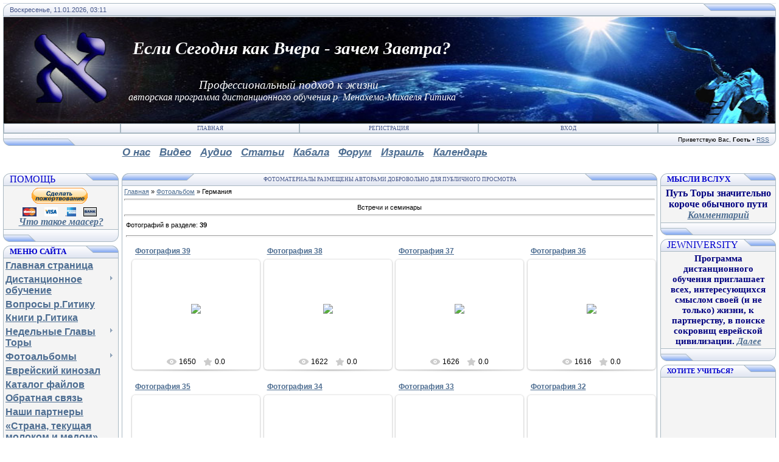

--- FILE ---
content_type: text/html; charset=UTF-8
request_url: https://mmgitik.com/photo/germanija/32
body_size: 44034
content:
<!DOCTYPE HTML PUBLIC "-//W3C//DTD HTML 4.01 Transitional//EN" "http://www.w3.org/TR/html4/loose.dtd">
<html>
<head>
<meta http-equiv="content-type" content="text/html; charset=UTF-8">
<title>Германия - Фотоматериалы размещены авторами добровольно для публичного просмотра - р. М.-М. Гитик - изучение Торы и иудаизма</title>

<link type="text/css" rel="StyleSheet" href="/_st/my.css" />
<script type="text/javascript">function chbg(t,f){if (f==1){t.style.background="url('/.s/t/121/1.gif')";}else {t.style.background="url('/.s/t/121/2.gif')";}}</script>

	<link rel="stylesheet" href="/.s/src/base.min.css" />
	<link rel="stylesheet" href="/.s/src/layer7.min.css" />

	<script src="/.s/src/jquery-1.12.4.min.js"></script>
	
	<script src="/.s/src/uwnd.min.js"></script>
	<script src="//s724.ucoz.net/cgi/uutils.fcg?a=uSD&ca=2&ug=999&isp=1&r=0.789048241434305"></script>
<script>/* --- UCOZ-JS-INIT_CODE --- */
uShowLightboxPage = 1
/* --- UCOZ-JS-END --- */</script>

	<link rel="stylesheet" href="/.s/src/ulightbox/ulightbox.min.css" />
	<link rel="stylesheet" href="/.s/src/entriesList.css" />
	<link rel="stylesheet" href="/.s/src/photo.css" />
	<link rel="stylesheet" href="/.s/src/photopage.min.css" />
	<script src="/.s/src/ulightbox/ulightbox.min.js"></script>
	<script src="/.s/src/photopage.min.js"></script>
	<script>
/* --- UCOZ-JS-DATA --- */
window.uCoz = {"module":"photo","sign":{"7287":"Перейти на страницу с фотографией.","5458":"Следующий","7253":"Начать слайд-шоу","7251":"Запрошенный контент не может быть загружен. Пожалуйста, попробуйте позже.","7254":"Изменить размер","7252":"Предыдущий","5255":"Помощник","3125":"Закрыть"},"site":{"domain":"mmgitik.com","host":"jewniversity.ucoz.org","id":"fjewniversity"},"ssid":"766123674756037646063","language":"ru","country":"US","uLightboxType":1,"layerType":7};
/* --- UCOZ-JS-CODE --- */

		function eRateEntry(select, id, a = 65, mod = 'photo', mark = +select.value, path = '', ajax, soc) {
			if (mod == 'shop') { path = `/${ id }/edit`; ajax = 2; }
			( !!select ? confirm(select.selectedOptions[0].textContent.trim() + '?') : true )
			&& _uPostForm('', { type:'POST', url:'/' + mod + path, data:{ a, id, mark, mod, ajax, ...soc } });
		}
function getPhotoVars( ) {
			return {
				currentPage: 1,
				pageUrlMask: "/photo/germanija/32-%p-0-0-13-0-0-%a",
				photoIds: {"1":[447,446,445,444,443,442,441,440,439,438,437,436,435,434,433,432,431,430,429,428,427,426,425,424,423,422,421,420,419,418,417,416,415,414,413,412,411,410,409]},
				photoUrls: {"1":[[447,"/_ph/33/257083980.jpg","/_ph/33/1/257083980.jpg"],[446,"/_ph/33/631133518.jpg","/_ph/33/1/631133518.jpg"],[445,"/_ph/33/549619246.jpg","/_ph/33/1/549619246.jpg"],[444,"/_ph/33/729540588.jpg","/_ph/33/1/729540588.jpg"],[443,"/_ph/33/729536116.jpg","/_ph/33/1/729536116.jpg"],[442,"/_ph/33/716372744.jpg","/_ph/33/1/716372744.jpg"],[441,"/_ph/33/238211024.jpg","/_ph/33/1/238211024.jpg"],[440,"/_ph/33/789695400.jpg","/_ph/33/1/789695400.jpg"],[439,"/_ph/33/581295332.jpg","/_ph/33/1/581295332.jpg"],[438,"/_ph/33/50515808.jpg","/_ph/33/1/50515808.jpg"],[437,"/_ph/33/228351430.jpg","/_ph/33/1/228351430.jpg"],[436,"/_ph/33/669538153.jpg","/_ph/33/1/669538153.jpg"],[435,"/_ph/33/477481376.jpg","/_ph/33/1/477481376.jpg"],[434,"/_ph/33/336358515.jpg","/_ph/33/1/336358515.jpg"],[433,"/_ph/33/398654654.jpg","/_ph/33/1/398654654.jpg"],[432,"/_ph/33/891693639.jpg","/_ph/33/1/891693639.jpg"],[431,"/_ph/33/648968497.jpg","/_ph/33/1/648968497.jpg"],[430,"/_ph/33/5505767.jpg","/_ph/33/1/5505767.jpg"],[429,"/_ph/33/990817630.jpg","/_ph/33/1/990817630.jpg"],[428,"/_ph/33/655143565.jpg","/_ph/33/1/655143565.jpg"],[427,"/_ph/33/674329649.jpg","/_ph/33/1/674329649.jpg"],[426,"/_ph/33/392866470.jpg","/_ph/33/1/392866470.jpg"],[425,"/_ph/33/241923429.jpg","/_ph/33/1/241923429.jpg"],[424,"/_ph/33/21942446.jpg","/_ph/33/1/21942446.jpg"],[423,"/_ph/33/437544216.jpg","/_ph/33/1/437544216.jpg"],[422,"/_ph/33/28084388.jpg","/_ph/33/1/28084388.jpg"],[421,"/_ph/33/934164574.jpg","/_ph/33/1/934164574.jpg"],[420,"/_ph/33/491521075.jpg","/_ph/33/1/491521075.jpg"],[419,"/_ph/33/4363605.jpg","/_ph/33/1/4363605.jpg"],[418,"/_ph/33/663731990.jpg","/_ph/33/1/663731990.jpg"],[417,"/_ph/33/371574041.jpg","/_ph/33/1/371574041.jpg"],[416,"/_ph/33/706000603.jpg","/_ph/33/1/706000603.jpg"],[415,"/_ph/33/611530706.jpg","/_ph/33/1/611530706.jpg"],[414,"/_ph/33/267200483.jpg","/_ph/33/1/267200483.jpg"],[413,"/_ph/33/932823114.jpg","/_ph/33/1/932823114.jpg"],[412,"/_ph/33/9378422.jpg","/_ph/33/1/9378422.jpg"],[411,"/_ph/33/532619042.jpg","/_ph/33/1/532619042.jpg"],[410,"/_ph/33/833654156.jpg","/_ph/33/1/833654156.jpg"],[409,"/_ph/33/934916625.jpg","/_ph/33/1/934916625.jpg"]]},
			};
		}

		function checkPhotoPosition(urls, url ) {
			var r;
			$.each(urls, function(p, i ) {
				if ( i ) {
					if ( i[0][1] == url ) {
						r = [-1, p];
						return;
					} else if ( i[i.length-1][1] == url ) {
						r = [1, p];
						return;
					}
				}
			});
			return r;
		}

		window.photo.photoVars = getPhotoVars();
function loginPopupForm(params = {}) { new _uWnd('LF', ' ', -250, -100, { closeonesc:1, resize:1 }, { url:'/index/40' + (params.urlParams ? '?'+params.urlParams : '') }) }
window.photo.pagePhotoWidth = '600';
/* --- UCOZ-JS-END --- */
</script>

	<style>.UhideBlock{display:none; }
:where(:root){--pht-cols:4;--pht-img-width:200px;--pht-img-height:150px;}.ph-wrap,.ph-tc{ width:200px; height:150px; }
	.uphoto{ width:210px; }</style>
	<script type="text/javascript">new Image().src = "//counter.yadro.ru/hit;noadsru?r"+escape(document.referrer)+(screen&&";s"+screen.width+"*"+screen.height+"*"+(screen.colorDepth||screen.pixelDepth))+";u"+escape(document.URL)+";"+Date.now();</script><script type="text/javascript">if(['mmgitik.com','mmgitik.com'].indexOf(document.domain)<0)document.write('<meta http-equiv="refresh" content="0; url=https://mmgitik.com'+window.location.pathname+window.location.search+window.location.hash+'">');</script>
</head>

<body bgcolor="#FFFFFF" topmargin="0" leftmargin="0" rightmargin="0" bottommargin="15" marginwidth="0" marginheight="0" style="padding:5px;">


<!--U1AHEADER1Z--><table align="center" border="0" cellpadding="0" cellspacing="0" width="100%" height="23">
<tbody><tr><td bgcolor="#e4e8f3"><span style="font-family: 'Monotype Corsiva'; font-size: 12pt; color: rgb(0, 0, 128);"><img src="/.s/t/121/3.gif" border="0" width="11" height="21"></span></td>
<td background="/.s/t/121/4.gif" bgcolor="#E4E8F3" width="95%"><span style="color: rgb(68, 85, 136);">Воскресенье, 11.01.2026, 03:11</span></td>
<td bgcolor="#E4E8F3"><img src="/.s/t/121/5.gif" border="0" width="119" height="21"></td></tr></tbody></table>
<table style="width: 100%; height: 165px;" class="topBorder" align="center" border="0" cellpadding="0" cellspacing="0">
 <tbody><tr><td class="image">
<img src="/shofar.jpg">
<div id="headerText"><div align="center">
<b>Если Сегодня как Вчера - зачем Завтра?</b>
<br><span style="font-size: 14pt;"></span><br><span style="font-size: 14pt;">Профессиональный подход к жизни - </span><br>
<span style="font-size:12pt">авторская программа дистанционного обучения р. Менахема-Михаеля Гитика</span></div>
</div>
</td></tr>
</tbody></table>
<table align="center" border="0" cellpadding="0" cellspacing="0" width="100%">
<tbody><tr><td class="topBorder">
<table border="0" cellpadding="0" cellspacing="0" width="100%">
<tbody><tr>
<td class="topMenu" background="/.s/t/121/2.gif" width="15%"><img src="/.s/t/121/7.gif" border="0" width="1" height="1"></td>
<td class="topMenu" onmouseover="chbg(this,1);" onmouseout="chbg(this,0);" align="center" background="/.s/t/121/2.gif" width="23%"><a href="https://mmgitik.com/" class="menu1"><!--<s5176>-->Главная<!--</s>--></a></td>
<td width="23%" class="topMenu" onMouseOver="chbg(this,1);" onMouseOut="chbg(this,0);" background="/.s/t/121/2.gif" align="center"><a class="menu1" href="/index/3"><!--<s3089>-->Регистрация<!--</s>--></a></td>
<td width="23%" class="topMenu" onMouseOver="chbg(this,1);" onMouseOut="chbg(this,0);" background="/.s/t/121/2.gif" align="center"><a class="menu1" href="javascript:;" rel="nofollow" onclick="loginPopupForm(); return false;"><!--<s3087>-->Вход<!--</s>--></a></td>
<td class="topMenu" background="/.s/t/121/2.gif" width="15%"><img src="/.s/t/121/7.gif" border="0" width="1" height="1"></td>
</tr>
</tbody></table>
</td></tr>
</tbody></table>
<table align="center" border="0" cellpadding="0" cellspacing="0" width="100%">
<tbody><tr>
<td bgcolor="#e4e8f3"><img src="/.s/t/121/8.gif" border="0" width="119" height="21"></td>
<td class="copy" align="right" background="/.s/t/121/4.gif" bgcolor="#e4e8f3" width="95%"><!--<s5212>-->Приветствую Вас<!--</s>-->, <b>Гость</b> • <a href="https://mmgitik.com/photo/rss/">RSS</a></td>
<td bgcolor="#e4e8f3"><img src="/.s/t/121/9.gif" border="0" width="11" height="21"></td></tr></tbody></table><span style="font-family: 'Monotype Corsiva'; font-size: 12pt; color: rgb(255, 255, 255);"><i style="color: rgb(0, 0, 128);"><div style="text-align: justify;"><i style="font-size: 14pt;"> <span style="font-family: 'Monotype Corsiva'; font-size: 12pt; color: rgb(255, 255, 255);"><b><table align="center" border="0" cellpadding="0" cellspacing="0" width="70%">
<tbody><tr>
<td><div id="uMenuDiv4" class="uMenuH" style="position:relative;"><ul class="uMenuRoot">
<li><div class="umn-tl"><div class="umn-tr"><div class="umn-tc"></div></div></div><div class="umn-ml"><div class="umn-mr"><div class="umn-mc"><div class="uMenuItem"><a href="http://mmgitik.com/index/davajte_znakomitsja/0-520" target="_blank"><span>О нас</span></a></div></div></div></div><div class="umn-bl"><div class="umn-br"><div class="umn-bc"><div class="umn-footer"></div></div></div></div></li>
<li><div class="umn-tl"><div class="umn-tr"><div class="umn-tc"></div></div></div><div class="umn-ml"><div class="umn-mr"><div class="umn-mc"><div class="uMenuItem"><a href="http://mmgitik.com/forum/90"><span>Видео</span></a></div></div></div></div><div class="umn-bl"><div class="umn-br"><div class="umn-bc"><div class="umn-footer"></div></div></div></div></li>
<li><div class="umn-tl"><div class="umn-tr"><div class="umn-tc"></div></div></div><div class="umn-ml"><div class="umn-mr"><div class="umn-mc"><div class="uMenuItem"><a href="http://mmgitik.com/forum/77"><span>Аудио</span></a></div></div></div></div><div class="umn-bl"><div class="umn-br"><div class="umn-bc"><div class="umn-footer"></div></div></div></div></li>
<li style="position:relative;"><div class="umn-tl"><div class="umn-tr"><div class="umn-tc"></div></div></div><div class="umn-ml"><div class="umn-mr"><div class="umn-mc"><div class="uMenuItem"><div class="uMenuArrow"></div><a href="http://mmgitik.com/publ/"><span>Статьи</span></a></div></div></div></div><div class="umn-bl"><div class="umn-br"><div class="umn-bc"><div class="umn-footer"></div></div></div></div><ul style="display:none;">
<li><div class="uMenuItem"><a href="http://mmgitik.com/publ/literaturnye_prilozhenija/2"><span>Литературные иллюстрации идей Торы</span></a></div></li>
<li><div class="uMenuItem"><a href="http://mmgitik.com/publ/kukhnja_ot_kutjur_do_pret_a_porte/12"><span>Кухня от кутюр до прет-а-порте</span></a></div></li>
<li><div class="uMenuItem"><a href="http://mmgitik.com/publ/nacionalnyj_alef_bet/13"><span>Национальный Алеф-Бет</span></a></div></li>
<li><div class="uMenuItem"><a href="http://mmgitik.com/publ/politika/14"><span>Политика</span></a></div></li>
<li><div class="uMenuItem"><a href="http://mmgitik.com/publ/uroki_istorii/15"><span>Уроки истории</span></a></div></li>
<li><div class="uMenuItem"><a href="http://mmgitik.com/publ/gorjachaja_tochka/16"><span>Горячая точка</span></a></div></li>
<li><div class="uMenuItem"><a href="http://mmgitik.com/publ/tolko_dlja_odessitov/17"><span>Только для одесситов</span></a></div></li>
<li><div class="uMenuItem"><a href="http://mmgitik.com/publ/zhizn_obshhinnaja/18"><span>Жизнь общинная</span></a></div></li>
<li><div class="uMenuItem"><a href="http://mmgitik.com/publ/evrejstvo/4"><span>Еврейство</span></a></div></li>
<li><div class="uMenuItem"><a href="http://mmgitik.com/forum/68"><span>Еврейская мудрость в притчах и майсах</span></a></div></li>
<li><div class="uMenuItem"><a href="http://mmgitik.com/publ/iudaizm_ot_teorii_k_praktike/19" target="_blank"><span>Иудаизм. От теории к практике</span></a></div></li>
<li><div class="uMenuItem"><a href="http://mmgitik.com/publ/nauka_o_smysle_zhizni/20" target="_blank"><span>Наука о Смысле жизни</span></a></div></li></ul></li>
<li style="position:relative;"><div class="umn-tl"><div class="umn-tr"><div class="umn-tc"></div></div></div><div class="umn-ml"><div class="umn-mr"><div class="umn-mc"><div class="uMenuItem"><div class="uMenuArrow"></div><a href="http://mmgitik.com/forum/73"><span>Кабала</span></a></div></div></div></div><div class="umn-bl"><div class="umn-br"><div class="umn-bc"><div class="umn-footer"></div></div></div></div><ul style="display:none;">
<li><div class="uMenuItem"><a href="http://mmgitik.com/forum/46-321-21202-16-1283496560"><span>Визуализация Кабалы</span></a></div></li>
<li><div class="uMenuItem"><a href="http://mmgitik.com/forum/54-574-26251-16-1318403979"><span>Видео. Кабала</span></a></div></li>
<li><div class="uMenuItem"><a href="http://mmgitik.com/forum/54-406-24399-16-1296146647"><span>Видео. Кабалистический смысл частей тела</span></a></div></li>
<li><div class="uMenuItem"><a href="http://mmgitik.com/forum/54-404-24369-16-1296035637"><span>Видео. Духовная анатомия человеческого тела</span></a></div></li>
<li><div class="uMenuItem"><a href="http://mmgitik.com/forum/73-578-26255-16-1318404217"><span>Видео. Естественное приложение Кабалы</span></a></div></li>
<li><div class="uMenuItem"><a href="http://mmgitik.com/forum/73-956-35049-16-1410859930"><span>Видео. Разбиение сосудов</span></a></div></li>
<li><div class="uMenuItem"><a href="http://mmgitik.com/forum/73-941-34956-16-1405275514"><span>Видео. Кабала (Интервью с равом М.М.Гитиком на канале RTN)</span></a></div></li>
<li><div class="uMenuItem"><a href="http://mmgitik.com/forum/73-704-29297-16-1341908521"><span>Видео. Голова против пятки</span></a></div></li>
<li><div class="uMenuItem"><a href="http://mmgitik.com/forum/81-1178-38190-16-1576072449"><span>Вебинары. Уроки по Кабале</span></a></div></li></ul></li>
<li><div class="umn-tl"><div class="umn-tr"><div class="umn-tc"></div></div></div><div class="umn-ml"><div class="umn-mr"><div class="umn-mc"><div class="uMenuItem"><a href="http://mmgitik.com/forum"><span>Форум</span></a></div></div></div></div><div class="umn-bl"><div class="umn-br"><div class="umn-bc"><div class="umn-footer"></div></div></div></div></li>
<li style="position:relative;"><div class="umn-tl"><div class="umn-tr"><div class="umn-tc"></div></div></div><div class="umn-ml"><div class="umn-mr"><div class="umn-mc"><div class="uMenuItem"><div class="uMenuArrow"></div><a href="http://mmgitik.com/forum/70"><span>Израиль</span></a></div></div></div></div><div class="umn-bl"><div class="umn-br"><div class="umn-bc"><div class="umn-footer"></div></div></div></div><ul style="display:none;">
<li><div class="uMenuItem"><a href="http://mmgitik.com/forum/70"><span>Видео экскурсии</span></a></div></li></ul></li>
<li><div class="umn-tl"><div class="umn-tr"><div class="umn-tc"></div></div></div><div class="umn-ml"><div class="umn-mr"><div class="umn-mc"><div class="uMenuItem"><a href="http://toldot.ru/urava/jdate/" target="_blank"><span>Календарь</span></a></div></div></div></div><div class="umn-bl"><div class="umn-br"><div class="umn-bc"><div class="umn-footer"></div></div></div></div></li></ul></div><script>$(function(){_uBuildMenu('#uMenuDiv4',1,document.location.href+'/','uMenuItemA','uMenuArrow',2500);})</script></td>
</tr></tbody></table></b></span></i></div></i></span><div><span style="font-family: 'Monotype Corsiva'; font-size: 12pt; color: rgb(255, 255, 255);"><b><br></b></span></div><!--/U1AHEADER1Z-->
<div style="padding:3px"></div>
<!-- <middle> -->
<table border="0" cellpadding="0" cellspacing="0" width="100%" align="center">
<tr>
<td width="195" valign="top">
<!--U1CLEFTER1Z-->
<!-- <block3> -->
<!-- <gr3> --><!-- </gr> -->
<table cellpadding="0" cellspacing="0" border="0" width="190">
<tbody><tr><td>
<table cellpadding="0" cellspacing="0" bgcolor="#E9ECF5" border="0" width="100%">
<tbody><tr>
<td width="2%"><b><span style="color: rgb(0, 0, 128);"><img src="/.s/t/121/3.gif" border="0" height="21" width="11"></span></b></td>
<td background="/.s/t/121/4.gif" width="70%"><div class="blockTitle"><!-- <bt> --><span style="font-size: 12pt; color: rgb(0, 0, 205); font-family: Georgia;"><span style="font-size: 12pt; color: rgb(0, 0, 205); font-family: Georgia;">Помощь </span></span><!-- </bt> --></div></td>
<td width="28%"><img src="/.s/t/121/10.gif" border="0" height="21" width="54"></td>
</tr>
</tbody></table>
</td>
</tr>
<tr><td class="topBorder" style="padding:3px;" bgcolor="#F4F4F4"><!-- <bc> --><div align="center"><form action="https://www.paypal.com/cgi-bin/webscr" method="post" target="_top">
<input type="hidden" name="cmd" value="_donations">
<input type="hidden" name="business" value="HJ7PXYWM2P3W8">
<input type="hidden" name="lc" value="US">
<input type="hidden" name="item_name" value="Jewniversity">
<input type="hidden" name="currency_code" value="USD">
<input type="hidden" name="bn" value="PP-DonationsBF:btn_donateCC_LG.gif:NonHosted">
<input type="image" src="https://www.paypalobjects.com/ru_RU/i/btn/btn_donateCC_LG.gif" border="0" name="submit" alt="PayPal - The safer, easier way to pay online!">
<img alt="" border="0" src="https://www.paypalobjects.com/en_US/i/scr/pixel.gif" width="1" height="1">
</form>

<b><div align="center"><span style="font-family: Palatino Linotype; font-size: 13pt; color: rgb(0, 0, 128);">
<span style="font-family: Georgia; font-size: 12pt;"><a href="http://mmgitik.com/forum/41-290-25974-16-1314195549"><i>Что такое маасер?</i></a></span><i>
</i></span></div></b><!-- </bc> --></td></tr>
<tr><td bgcolor="#E9ECF5"><img src="/.s/t/121/11.gif" border="0" height="21" width="190"></td></tr>
</tbody></table>
<div style="padding:3px"></div>
<!-- <gre> --><!-- </gre> -->
<!-- </block3> -->

<!-- <block4> -->
<table cellpadding="0" cellspacing="0" border="0" width="190">
<tbody><tr><td>
<table cellpadding="0" cellspacing="0" bgcolor="#E9ECF5" border="0" width="100%">
<tbody><tr>
<td width="2%"><b><span style="color: rgb(0, 0, 128);"><img src="/.s/t/121/3.gif" border="0" height="21" width="11"></span></b></td>
<td background="/.s/t/121/4.gif" width="70%"><div class="blockTitle"><!-- <bt> --><!--<s5184>--><span style="font-family: Georgia; font-size: 10pt;"><b><span style="font-size: 10pt; color: rgb(0, 0, 205); font-family: Georgia;">МЕНЮ САЙТА</span></b></span><!--</s>--><!-- </bt> --></div></td>
<td width="28%"><img src="/.s/t/121/10.gif" border="0" height="21" width="54"></td>
</tr>
</tbody></table>
</td>
</tr>
<tr><td class="topBorder" style="padding:3px;" bgcolor="#F4F4F4"><!-- <bc> --><span style="font-family: 'Book Antiqua'; text-decoration: underline; color: rgb(0, 0, 128);"><b style="font-size: 12pt; "><div id="uMenuDiv1" class="uMenuV" style="position:relative;"><ul class="uMenuRoot">
<li><div class="umn-tl"><div class="umn-tr"><div class="umn-tc"></div></div></div><div class="umn-ml"><div class="umn-mr"><div class="umn-mc"><div class="uMenuItem"><a href="/"><span>Главная страница</span></a></div></div></div></div><div class="umn-bl"><div class="umn-br"><div class="umn-bc"><div class="umn-footer"></div></div></div></div></li>
<li style="position:relative;"><div class="umn-tl"><div class="umn-tr"><div class="umn-tc"></div></div></div><div class="umn-ml"><div class="umn-mr"><div class="umn-mc"><div class="uMenuItem"><div class="uMenuArrow"></div><a href="/index/novaja/0-420"><span>Дистанционное обучение</span></a></div></div></div></div><div class="umn-bl"><div class="umn-br"><div class="umn-bc"><div class="umn-footer"></div></div></div></div><ul style="display:none;">
<li><div class="uMenuItem"><a href="http://mmgitik.com/index/vse_pro_obuchenie_na_programme_r_gitika/0-420"><span>Введение</span></a></div></li>
<li><div class="uMenuItem"><a href="http://mmgitik.com/index/vtoroj_god_obuchenija/0-31"><span>Первый год обучения</span></a></div><ul style="display:none;">
<li><div class="uMenuItem"><a href="/index/znakomtes_evrejstvo_ch1/0-35"><span>Знакомьтесь - еврейство, ч.1</span></a></div></li>
<li><div class="uMenuItem"><a href="/index/narod_obosoblenno_sushhestvujushhij/0-36"><span>Народ обособленно существующий</span></a></div></li>
<li><div class="uMenuItem"><a href="/index/znakomtes_evrejstvo_ch2/0-37"><span>Знакомьтесь - еврейство, ч.2</span></a></div></li>
<li><div class="uMenuItem"><a href="/index/obshhaja_teorija_galuta/0-38"><span>Общая теория галута</span></a></div></li>
<li><div class="uMenuItem"><a href="/index/trizhdy_geroj_ne_nashego_vremeni/0-39"><span>Трижды герой не наше...</span></a></div></li>
<li><div class="uMenuItem"><a href="/index/quottekhnika_bezopasnosti_obrashhenija_s_tekstom_toryquot_teksty_iz_tanakha/0-40"><span>"Техника безопа...</span></a></div></li>
<li><div class="uMenuItem"><a href="/index/quottemnye_mesta_toryquot/0-41"><span>"Темные места Т...</span></a></div></li>
<li><div class="uMenuItem"><a href="/index/shhit_davida/0-42"><span>Щит Давида</span></a></div></li>
<li><div class="uMenuItem"><a href="/index/megilat_rut/0-43"><span>Мегилат Рут</span></a></div></li>
<li><div class="uMenuItem"><a href="/index/neopasnye_svjazi_ch1/0-44"><span>Неопасные связи, ч.1</span></a></div></li></ul></li>
<li><div class="uMenuItem"><a href="/index/vtoroj_god_obuchenija/0-32"><span>Второй год обучения</span></a></div><ul style="display:none;">
<li><div class="uMenuItem"><a href="/index/quot_ryzhaja_korova_quot/0-362"><span>Рыжая Корова</span></a></div></li>
<li><div class="uMenuItem"><a href="/index/quot_besedy_ob_ehtike_quot_ch_1/0-363"><span>Беседы об этике</span></a></div></li>
<li><div class="uMenuItem"><a href="/index/sjuzhety_bytija/0-364"><span>Сюжеты Бытия</span></a></div></li>
<li><div class="uMenuItem"><a href="/index/nedelnye_glavy_tory_i_ch_1_quot_berejshit_quot/0-365"><span>Недельные глава Берейшит</span></a></div></li>
<li><div class="uMenuItem"><a href="/index/nedelnye_glavy_tory_i_ch_2_quot_shmot_quot/0-366"><span>Недельные глава Шмот</span></a></div></li>
<li><div class="uMenuItem"><a href="/index/nedelnye_glavy_tory_i_ch_3_quot_vaikra_quot/0-367"><span>Недельные глава Ваикра</span></a></div></li>
<li><div class="uMenuItem"><a href="/index/nedelnye_glavy_tory_i_ch_4_quot_bamidbar_quot/0-368"><span>Недельные глава Бемидбар</span></a></div></li>
<li><div class="uMenuItem"><a href="/index/nedelnye_glavy_tory_i_ch_5_quot_dvarim_quot/0-369"><span>Недельные глава Дварим</span></a></div></li>
<li><div class="uMenuItem"><a href="/index/vremena_goda_i_ch_1_quot_osen_quot/0-370"><span>Времена года I, ч.1,...</span></a></div></li>
<li><div class="uMenuItem"><a href="/index/vremena_goda_i_ch_2_quot_zima_quot/0-372"><span>Времена года I, ч.2,...</span></a></div></li>
<li><div class="uMenuItem"><a href="/index/vremena_goda_i_ch_3_quot_vesna_quot/0-373"><span>Времена года I, ч.3,...</span></a></div></li>
<li><div class="uMenuItem"><a href="/index/vremena_goda_i_ch_4_quot_leto_quot/0-374"><span>Времена года I, ч.4,...</span></a></div></li>
<li><div class="uMenuItem"><a href="/index/quot_tri_kita_na_kotorykh_stoit_mir_quot/0-375"><span>"Три кита, на к...</span></a></div><ul style="display:none;">
<li><div class="uMenuItem"><a href="/index/voprosy/0-387"><span>Вопросы</span></a></div></li></ul></li>
<li><div class="uMenuItem"><a href="/index/quot_treugolnik_shmuehl_shaul_david_quot/0-376"><span>"Треугольник - ...</span></a></div><ul style="display:none;">
<li><div class="uMenuItem"><a href="/index/voprosy/0-386"><span>Вопросы</span></a></div></li></ul></li>
<li><div class="uMenuItem"><a href="/index/quot_vkus_evrejskikh_zakonov_quot_ch_1/0-377"><span>"Вкус еврейских...</span></a></div></li>
<li><div class="uMenuItem"><a href="/index/vvedenie_v_quot_shir_ha_shirim_quot/0-378"><span>Введение в "Шир...</span></a></div></li>
<li><div class="uMenuItem"><a href="/index/vvedenie_v_knigu_quot_tanija_quot/0-379"><span>Введение в книгу Тания</span></a></div></li>
<li><div class="uMenuItem"><a href="/index/quot_sem_dnej_tvorenija_quot_ch_1/0-380"><span>"Семь дней Твор...</span></a></div></li>
<li><div class="uMenuItem"><a href="/index/quot_besedy_ob_ehtike_quot_ch_2/0-381"><span>"Беседы об этик...</span></a></div></li>
<li><div class="uMenuItem"><a href="/index/neopasnye_svjazi_ch_2/0-382"><span>Неопасные связи, ч.2</span></a></div></li></ul></li>
<li><div class="uMenuItem"><a href="/index/tretij_god_obuchenija/0-33"><span>Третий год обучения</span></a></div><ul style="display:none;">
<li><div class="uMenuItem"><a href="/index/nedelnye_glavy_tory_ii_ch_1_quot_berejshit_quot/0-402"><span>Берейшит II</span></a></div></li>
<li><div class="uMenuItem"><a href="/index/shmot_ii/0-403"><span>Шмот II</span></a></div></li>
<li><div class="uMenuItem"><a href="/index/vaikra_ii/0-404"><span>Ваикра II</span></a></div></li>
<li><div class="uMenuItem"><a href="/index/bemidbar_ii/0-405"><span>Бемидбар II</span></a></div></li>
<li><div class="uMenuItem"><a href="/index/dvarim/0-406"><span>Дварим II</span></a></div></li>
<li><div class="uMenuItem"><a href="/index/bezmernost_kheseda_kniga_jony/0-407"><span>Безмерность хеседа. Книга Йоны</span></a></div></li>
<li><div class="uMenuItem"><a href="/index/tri_pljus_odin/0-408"><span>Три плюс Один</span></a></div></li>
<li><div class="uMenuItem"><a href="/index/novyj_kurs/0-409"><span>Новый курс</span></a></div></li>
<li><div class="uMenuItem"><a href="/index/vkus_evrejskikh_zakonov_ch_ii/0-410"><span>Вкус еврейских закон...</span></a></div></li>
<li><div class="uMenuItem"><a href="/index/filosofija_struktury_realnosti/0-411"><span>Философия структуры ...</span></a></div></li>
<li><div class="uMenuItem"><a href="/index/vrezjumitelnye_kommentarii/0-412"><span>Врезюмительные комме...</span></a></div></li>
<li><div class="uMenuItem"><a href="/index/krasota_evrejskogo_midrasha/0-849"><span>Красота еврейского м...</span></a></div></li>
<li><div class="uMenuItem"><a href="/index/o_pravom_i_levom/0-848"><span>О правом и левом</span></a></div></li>
<li><div class="uMenuItem"><a href="/index/tri_lika_nashego_ja/0-850"><span>Три лика нашего Я</span></a></div></li></ul></li>
<li><div class="uMenuItem"><a href="/index/chetvjortyj_god_obuchenija/0-34"><span>Четвёртый год обучения</span></a></div><ul style="display:none;">
<li><div class="uMenuItem"><a href="/index/osen_ii/0-413"><span>Осень II</span></a></div></li>
<li><div class="uMenuItem"><a href="/index/zima_ii/0-414"><span>Зима II</span></a></div></li>
<li><div class="uMenuItem"><a href="/index/vesna_ii/0-415"><span>Весна II</span></a></div></li>
<li><div class="uMenuItem"><a href="/index/leto_ii/0-416"><span>Лето II</span></a></div></li>
<li><div class="uMenuItem"><a href="/index/celnost_chastnogo/0-417"><span>Целость частного</span></a></div></li>
<li><div class="uMenuItem"><a href="/index/kak_stat_evrejskoj_sluzhankoj/0-858"><span>Как стать  еврейской...</span></a></div></li>
<li><div class="uMenuItem"><a href="/index/nol_pljus_odin/0-859"><span>Ноль плюс Один</span></a></div></li>
<li><div class="uMenuItem"><a href="/index/bozhestvennost_vybora/0-860"><span>Божественность выбора</span></a></div></li>
<li><div class="uMenuItem"><a href="/index/aspekty_zamysla/0-861"><span>Аспекты замысла</span></a></div></li>
<li><div class="uMenuItem"><a href="/index/istorija_kak_zamysel_vs_vyshnego/0-862"><span>История как  замысел...</span></a></div></li>
<li><div class="uMenuItem"><a href="/index/krasota_evrejskogo_midrasha/0-863"><span>Красота еврейского м...</span></a></div></li>
<li><div class="uMenuItem"><a href="/index/kabala/0-864"><span>Кабала</span></a></div></li>
<li><div class="uMenuItem"><a href="/index/nostalgija/0-865"><span>Ностальгия</span></a></div></li></ul></li></ul></li>
<li><div class="umn-tl"><div class="umn-tr"><div class="umn-tc"></div></div></div><div class="umn-ml"><div class="umn-mr"><div class="umn-mc"><div class="uMenuItem"><a href="/faq"><span>Вопросы р.Гитику</span></a></div></div></div></div><div class="umn-bl"><div class="umn-br"><div class="umn-bc"><div class="umn-footer"></div></div></div></div></li>
<li><div class="umn-tl"><div class="umn-tr"><div class="umn-tc"></div></div></div><div class="umn-ml"><div class="umn-mr"><div class="umn-mc"><div class="uMenuItem"><a href="/index/knigi_r_m_m_gitika/0-426"><span>Книги р.Гитика</span></a></div></div></div></div><div class="umn-bl"><div class="umn-br"><div class="umn-bc"><div class="umn-footer"></div></div></div></div></li>
<li style="position:relative;"><div class="umn-tl"><div class="umn-tr"><div class="umn-tc"></div></div></div><div class="umn-ml"><div class="umn-mr"><div class="umn-mc"><div class="uMenuItem"><div class="uMenuArrow"></div><a href="http://mmgitik.com/forum/60"><span>Недельные Главы Торы</span></a></div></div></div></div><div class="umn-bl"><div class="umn-br"><div class="umn-bc"><div class="umn-footer"></div></div></div></div><ul style="display:none;">
<li><div class="uMenuItem"><a href="/index/kniga_berejshit/0-8"><span>Книга Берейшит</span></a></div><ul style="display:none;">
<li><div class="uMenuItem"><a href="/index/berejshit/0-9"><span>Берейшит</span></a></div><ul style="display:none;">
<li><div class="uMenuItem"><a href="/index/zachem/0-15"><span>Зачем?</span></a></div></li>
<li><div class="uMenuItem"><a href="/index/vne_konkurencii/0-16"><span>Вне конкуренции</span></a></div></li>
<li><div class="uMenuItem"><a href="/index/shestidnevnaja_mozaika/0-17"><span>Шестидневная мозаика</span></a></div></li>
<li><div class="uMenuItem"><a href="http://mmgitik.com/forum/60-518-25520-16-1311079858"><span>Видуй</span></a></div></li>
<li><div class="uMenuItem"><a href="http://mmgitik.com/forum/60-564-26300-16-1319393244"><span>Путь жизни</span></a></div></li>
<li><div class="uMenuItem"><a href="/index/chto_est_tvorenie_berejshit_5773/0-493"><span>Что есть Творение? Б...</span></a></div></li>
<li><div class="uMenuItem"><a href="/index/iskhod_iz_stereotipov/0-610"><span>Исход из стереотипов</span></a></div></li>
<li><div class="uMenuItem"><a href="http://mmgitik.com/index/novoe_o_glavnom/0-667"><span>Новое о главном</span></a></div></li>
<li><div class="uMenuItem"><a href="http://mmgitik.com/index/konec_sdelannogo_v_nachale_zadumannogo/0-693"><span>Конец сделанного в н...</span></a></div></li>
<li><div class="uMenuItem"><a href="http://mmgitik.com/index/sem_dnej_tvorenija_zadejstvovanie/0-735"><span>Семь Дней Творения –...</span></a></div></li>
<li><div class="uMenuItem"><a href="http://mmgitik.com/index/iskushenie_zmeja/0-731"><span>Искушение змея</span></a></div></li>
<li><div class="uMenuItem"><a href="/index/partnerstvo_delanija/0-816"><span>Партнерство «делания»</span></a></div></li>
<li><div class="uMenuItem"><a href="/index/protiv_infantilnosti_vosprijatija_tory/0-815"><span>Против инфантильност...</span></a></div></li>
<li><div class="uMenuItem"><a href="/index/znak_kaina/0-900"><span>Знак Каина</span></a></div></li>
<li><div class="uMenuItem"><a href="/index/figovyj_listok/0-914"><span>Фиговый листок</span></a></div></li>
<li><div class="uMenuItem"><a href="/index/vlechenie_kak_rabota/0-909"><span>Влечение как работа</span></a></div></li>
<li><div class="uMenuItem"><a href="/index/znak_kaina/0-947"><span>Знак Каина</span></a></div></li>
<li><div class="uMenuItem"><a href="/index/sud_i_miloserdie/0-975"><span>Суд и милосердие</span></a></div></li>
<li><div class="uMenuItem"><a href="/index/bez_tavtologii/0-994"><span>Без тавтологии</span></a></div></li>
<li><div class="uMenuItem"><a href="/index/neobdumannost_promakha/0-1009"><span>Необдуманность промаха</span></a></div></li></ul></li>
<li><div class="uMenuItem"><a href="/index/noakh/0-14"><span>Ноах</span></a></div><ul style="display:none;">
<li><div class="uMenuItem"><a href="/index/urok_nakazanija/0-21"><span>Урок наказания</span></a></div></li>
<li><div class="uMenuItem"><a href="/index/dva_zvanija_noakha/0-22"><span>Два звания Ноаха</span></a></div></li>
<li><div class="uMenuItem"><a href="/index/chetvertyj_syn/0-554"><span>Четвертый сын</span></a></div></li>
<li><div class="uMenuItem"><a href="http://mmgitik.com/index/olivkovaja_vetv_mira/0-733"><span>Оливковая ветвь «мир...</span></a></div></li>
<li><div class="uMenuItem"><a href="/index/pravednost_noakha/0-817"><span>Праведность Ноаха</span></a></div></li>
<li><div class="uMenuItem"><a href="/index/nravitsja_ne_nravitsja_bez_mjagkogo_znaka/0-890"><span>Нравится, не нравитс...</span></a></div></li>
<li><div class="uMenuItem"><a href="/index/cena_beskonfliktnosti/0-961"><span>Цена бесконфликтности</span></a></div></li>
<li><div class="uMenuItem"><a href="/index/voprosy_voprosy_voprosy/0-976"><span>Вопросы, вопросы, вопросы…</span></a></div></li></ul></li>
<li><div class="uMenuItem"><a href="/index/lekh_lekha/0-25"><span>Лех Леха</span></a></div><ul style="display:none;">
<li><div class="uMenuItem"><a href="/index/o_kolichestve_i_kachestve/0-27"><span>О количестве и качестве</span></a></div></li>
<li><div class="uMenuItem"><a href="/index/dikij_dichajshij/0-29"><span>Дикий, дичайший!</span></a></div></li>
<li><div class="uMenuItem"><a href="/index/dikost_cheloveka_vechnyj_diagnoz/0-499"><span>Дикость человека. Ве...</span></a></div></li>
<li><div class="uMenuItem"><a href="http://mmgitik.com/index/vzaimovygodnost_vstrechi/0-734"><span>Взаимовыгодность вст...</span></a></div></li>
<li><div class="uMenuItem"><a href="/index/uroki_detalej/0-818"><span>Уроки деталей</span></a></div></li>
<li><div class="uMenuItem"><a href="/index/vykhod_za_granicy/0-891"><span>Выход за границы</span></a></div></li>
<li><div class="uMenuItem"><a href="/index/otkrytie_sebja/0-977"><span>Открытие себя</span></a></div></li>
<li><div class="uMenuItem"><a href="/index/tri_micvy_avra_ama/0-993"><span>Три мицвы Авраґама</span></a></div></li>
<li><div class="uMenuItem"><a href="/index/shhit_tvorca/0-1004"><span>Щит Творца</span></a></div></li></ul></li>
<li><div class="uMenuItem"><a href="/index/vaera/0-50"><span>Ваера</span></a></div><ul style="display:none;">
<li><div class="uMenuItem"><a href="/index/gostepriimstvo_v_shirokom_smysle_slova_ne_roskosh/0-51"><span>Гостеприимство в шир...</span></a></div></li>
<li><div class="uMenuItem"><a href="/index/zhena_kak_sestra/0-56"><span>Жена как сестра</span></a></div></li>
<li><div class="uMenuItem"><a href="http://mmgitik.com/forum/60-564-26452-16-1321114131"><span>Слово - обрезание</span></a></div></li>
<li><div class="uMenuItem"><a href="/index/prorok_vsegda_mudrec/0-495"><span>Пророк всегда мудрец.</span></a></div></li>
<li><div class="uMenuItem"><a href="/index/angel_znachit_funkcija_vaera/0-497"><span>Ангел, значит, функц...</span></a></div></li>
<li><div class="uMenuItem"><a href="/index/ukhod_iz_zhizni_vaera/0-498"><span>Уход из жизни. Ваера</span></a></div></li>
<li><div class="uMenuItem"><a href="/index/urok_avra_ama/0-534"><span>Урок Авраґама</span></a></div></li>
<li><div class="uMenuItem"><a href="/index/umirat_v_krajnem_sluchae/0-535"><span>Умирать – в крайнем ...</span></a></div></li>
<li><div class="uMenuItem"><a href="/index/nashi_angely/0-537"><span>Наши ангелы</span></a></div></li>
<li><div class="uMenuItem"><a href="/index/poslednij_sudja_sodoma/0-540"><span>Последний судья Содома</span></a></div></li>
<li><div class="uMenuItem"><a href="http://mmgitik.com/index/tretij_i_vosmoj_dni/0-618"><span>Третий и восьмой дни</span></a></div></li>
<li><div class="uMenuItem"><a href="http://mmgitik.com/index/somnenija_avra_ama/0-669"><span>«Сомнения» Авраґама</span></a></div></li>
<li><div class="uMenuItem"><a href="/index/malenkij_urok_izbavlenija/0-819"><span>Маленький урок Избав...</span></a></div></li>
<li><div class="uMenuItem"><a href="/index/soobrazhenie_o_troikh/0-892"><span>Соображение о троих</span></a></div></li>
<li><div class="uMenuItem"><a href="/index/centr_zla/0-962"><span>Центр Зла</span></a></div></li>
<li><div class="uMenuItem"><a href="/index/avram_goj_gadol/0-1005"><span>Аврам – гой гадоль</span></a></div></li></ul></li>
<li><div class="uMenuItem"><a href="/index/khaej_sara/0-57"><span>Хаей Сара</span></a></div><ul style="display:none;">
<li><div class="uMenuItem"><a href="/index/chego_stoit_brakha_pravednika/0-59"><span>Чего стоит «браха» п...</span></a></div></li>
<li><div class="uMenuItem"><a href="/index/zhizn_i_vechnost/0-60"><span>Жизнь и вечность</span></a></div></li>
<li><div class="uMenuItem"><a href="/index/itog_vsej_zhizni/0-61"><span>Итог всей жизни</span></a></div></li>
<li><div class="uMenuItem"><a href="/index/chetyre_v_odnom/0-62"><span>Четыре в одном</span></a></div></li>
<li><div class="uMenuItem"><a href="http://mmgitik.com/forum/60-518-25524-16-1311080498"><span>Тема гражданства в древнем мире</span></a></div></li>
<li><div class="uMenuItem"><a href="http://mmgitik.com/forum/60-564-26461-16-1321214449"><span>Годы жизни</span></a></div></li>
<li><div class="uMenuItem"><a href="/index/izbavlenie_dnej/0-536"><span>Избавление дней</span></a></div></li>
<li><div class="uMenuItem"><a href="http://mmgitik.com/index/linija_avra_ama/0-634"><span>Линия Авраґама</span></a></div></li>
<li><div class="uMenuItem"><a href="/index/tridcat_sem_let_zhizni_sary/0-826"><span>Тридцать семь лет жи...</span></a></div></li>
<li><div class="uMenuItem"><a href="/index/simmetrija_otnoshenij/0-824"><span>Симметрия отношений</span></a></div></li>
<li><div class="uMenuItem"><a href="/index/smert_sary/0-823"><span>Смерть Сары</span></a></div></li>
<li><div class="uMenuItem"><a href="/index/ispravlenie_chuzhoj_raboty_adama/0-822"><span>Исправление чужой ра...</span></a></div></li>
<li><div class="uMenuItem"><a href="/index/obvorovyvanie_sebja/0-821"><span>Обворовывание себя</span></a></div></li>
<li><div class="uMenuItem"><a href="/index/vremja_oruzhie_obojudoostroe/0-898"><span>Время – оружие обоюд...</span></a></div></li>
<li><div class="uMenuItem"><a href="/index/samoobkradyvanie/0-893"><span>Самообкрадывание</span></a></div></li></ul></li>
<li><div class="uMenuItem"><a href="/index/toldot/0-64"><span>Толдот</span></a></div><ul style="display:none;">
<li><div class="uMenuItem"><a href="/index/prichinnaja_ljubov/0-65"><span>«Причинная любовь»</span></a></div></li>
<li><div class="uMenuItem"><a href="/index/uroven_namjoka/0-66"><span>Уровень намёка</span></a></div></li>
<li><div class="uMenuItem"><a href="http://mmgitik.com/forum/60-518-25525-16-1311080567"><span> Слова и обстоятельства</span></a></div></li>
<li><div class="uMenuItem"><a href="http://mmgitik.com/forum/60-564-26552-16-1322986702"><span>Больший - молодой</span></a></div></li>
<li><div class="uMenuItem"><a href="/index/celnoe_serdce_razbitoe_serdce/0-539"><span>Цельное сердце – раз...</span></a></div></li>
<li><div class="uMenuItem"><a href="/index/ogranichenie_kheseda/0-538"><span>Ограничение хеседа</span></a></div></li>
<li><div class="uMenuItem"><a href="http://mmgitik.com/index/blagoslovlenija_ickhaka/0-670"><span>Благословления Ицхака</span></a></div></li>
<li><div class="uMenuItem"><a href="http://mmgitik.com/index/kak_edjat_pravedniki/0-736"><span>Как едят праведники?</span></a></div></li>
<li><div class="uMenuItem"><a href="/index/ehjsavost_kak_ona_est/0-827"><span>«Эйсавость» как она ...</span></a></div></li>
<li><div class="uMenuItem"><a href="/index/mesto_vremja_i_lichnost/0-894"><span>Место, время и личность</span></a></div></li></ul></li>
<li><div class="uMenuItem"><a href="/index/vaeceh/0-69"><span>Ваецэ</span></a></div><ul style="display:none;">
<li><div class="uMenuItem"><a href="/index/cele_napravlennost_evreja/0-71"><span>Целе-направленность ...</span></a></div></li>
<li><div class="uMenuItem"><a href="/index/luk_i_mech/0-73"><span>ЛУК И МЕЧ</span></a></div></li>
<li><div class="uMenuItem"><a href="/index/dve_zheny/0-74"><span>Две жены</span></a></div></li>
<li><div class="uMenuItem"><a href="http://mmgitik.com/forum/60-518-25526-16-1311080644"><span>Для немногих счастливых </span></a></div></li>
<li><div class="uMenuItem"><a href="http://mmgitik.com/forum/60-564-26553-16-1322986939"><span>Сила речи Израиля.</span></a></div></li>
<li><div class="uMenuItem"><a href="/index/plach_pravednikov/0-541"><span>Плач праведников</span></a></div></li>
<li><div class="uMenuItem"><a href="/index/k_slovu_o_vospitanii/0-542"><span>К слову о воспитании</span></a></div></li>
<li><div class="uMenuItem"><a href="/index/sila_raspri/0-552"><span>Сила распри</span></a></div></li>
<li><div class="uMenuItem"><a href="/index/urok_pravednosti/0-829"><span>Урок праведности</span></a></div></li>
<li><div class="uMenuItem"><a href="/index/v_plenu_svoikh_predstavlenij/0-948"><span>В плену своих предст...</span></a></div></li></ul></li>
<li><div class="uMenuItem"><a href="/index/vaishlakh/0-78"><span>Ваишлах</span></a></div><ul style="display:none;">
<li><div class="uMenuItem"><a href="/index/dva_adresa_odnogo_poslanija/0-80"><span>«Два адреса одного п...</span></a></div></li>
<li><div class="uMenuItem"><a href="/index/quotnormalnye_geroi_vsegda_idut_v_obkhodquot/0-81"><span>"Нормальные гер...</span></a></div></li>
<li><div class="uMenuItem"><a href="http://mmgitik.com/forum/60-518-25527-16-1311080727"><span> Ночь перед рассветом </span></a></div></li>
<li><div class="uMenuItem"><a href="http://mmgitik.com/forum/60-564-26564-16-1323029627"><span>Переворот мировоззрения переворачивает реальность</span></a></div></li>
<li><div class="uMenuItem"><a href="/index/kontrolnyj_poceluj_v_sheju/0-500"><span>Контрольный поцелуй ...</span></a></div></li>
<li><div class="uMenuItem"><a href="/index/imena_angelov/0-549"><span>Имена ангелов</span></a></div></li>
<li><div class="uMenuItem"><a href="/index/zhenskaja_slabost_muzhej_izrailja/0-550"><span>Женская слабость мужей Израиля</span></a></div></li>
<li><div class="uMenuItem"><a href="/index/triller_ot_arizalja/0-555"><span>Триллер от Аризаля</span></a></div></li>
<li><div class="uMenuItem"><a href="/index/josef_i_ego_bratja/0-611"><span>Йосеф и его братья</span></a></div></li>
<li><div class="uMenuItem"><a href="http://mmgitik.com/index/sovershenstvo_jaakova/0-671"><span>Совершенство Яакова</span></a></div></li>
<li><div class="uMenuItem"><a href="/index/vse_chto_v_silakh_jaakova/0-832"><span>Все, что в силах Яакова</span></a></div></li>
<li><div class="uMenuItem"><a href="/index/trepet_jaakova/0-897"><span>Трепет Яакова</span></a></div></li>
<li><div class="uMenuItem"><a href="/index/bolezn_pravednikov/0-949"><span>«Болезнь» праведников</span></a></div></li></ul></li>
<li><div class="uMenuItem"><a href="/index/vaeshev/0-85"><span>Ваешев</span></a></div><ul style="display:none;">
<li><div class="uMenuItem"><a href="/index/spasenie_josefa/0-88"><span>Спасение Йосефа</span></a></div></li>
<li><div class="uMenuItem"><a href="/index/chto_svetit_josefu/0-89"><span>Что “светит” Йосефу?</span></a></div></li>
<li><div class="uMenuItem"><a href="http://mmgitik.com/forum/60-518-25528-16-1311080829"><span>Без вины виноватый? </span></a></div></li>
<li><div class="uMenuItem"><a href="http://mmgitik.com/forum/60-564-26580-16-1323632599"><span>Яаков и категория суда</span></a></div></li>
<li><div class="uMenuItem"><a href="http://mmgitik.com/forum/60-564-26603-16-1325186151"><span>Мотивация снов Йосефа</span></a></div></li>
<li><div class="uMenuItem"><a href="/index/zalog_galuta/0-551"><span>Залог Галута</span></a></div></li>
<li><div class="uMenuItem"><a href="/index/mudrost_i_prorochestvo/0-612"><span>Мудрость и пророчество</span></a></div></li>
<li><div class="uMenuItem"><a href="http://mmgitik.com/index/pshat_i_remez/0-672"><span>Пшат и ремез</span></a></div></li>
<li><div class="uMenuItem"><a href="http://mmgitik.com/index/gnev_pravednika/0-737"><span>Гнев праведника</span></a></div></li>
<li><div class="uMenuItem"><a href="http://mmgitik.com/index/chernaja_neblagodarnost_kak_patriotizm/0-758"><span>Черная неблагодарнос...</span></a></div></li>
<li><div class="uMenuItem"><a href="http://mmgitik.com/index/mir_bez_pokoja/0-756"><span>Мир без покоя</span></a></div></li>
<li><div class="uMenuItem"><a href="http://mmgitik.com/index/byt_iudeem/0-749"><span>Быть иудеем</span></a></div></li>
<li><div class="uMenuItem"><a href="/index/lenta_novostej_detskogo_mira/0-835"><span>Лента новостей детск...</span></a></div></li>
<li><div class="uMenuItem"><a href="/index/estestvennyj_vopros/0-1006"><span>Естественный вопрос</span></a></div></li></ul></li>
<li><div class="uMenuItem"><a href="/index/mikec/0-94"><span>Микец</span></a></div><ul style="display:none;">
<li><div class="uMenuItem"><a href="/index/luchshij_sposob_zashhity/0-96"><span>Лучший способ защиты</span></a></div></li>
<li><div class="uMenuItem"><a href="/index/kak_proglotit_vremja/0-97"><span>Как проглотить время?</span></a></div></li>
<li><div class="uMenuItem"><a href="/index/josef_2_ili_josef_vozvrashhaetsja/0-98"><span>Йосеф-2 или Йосеф во...</span></a></div></li>
<li><div class="uMenuItem"><a href="http://mmgitik.com/forum/60-518-25529-16-1311080885"><span>Как будущее «ест» настоящее? </span></a></div></li>
<li><div class="uMenuItem"><a href="http://mmgitik.com/forum/60-564-26591-16-1324586959"><span> Чудо и вечность</span></a></div></li>
<li><div class="uMenuItem"><a href="/index/po_okonchanii/0-553"><span>По окончании</span></a></div></li>
<li><div class="uMenuItem"><a href="/index/galut_radi_geuly/0-613"><span>Галут ради Геулы</span></a></div></li>
<li><div class="uMenuItem"><a href="http://mmgitik.com/index/kak_prosjat_pravedniki/0-675"><span>Как просят праведники</span></a></div></li>
<li><div class="uMenuItem"><a href="http://mmgitik.com/index/kljatva_pravednika/0-739"><span>Клятва праведника</span></a></div></li>
<li><div class="uMenuItem"><a href="/index/videt_budushhee/0-838"><span>Видеть будущее</span></a></div></li></ul></li>
<li><div class="uMenuItem"><a href="/index/vaigash/0-101"><span>Ваигаш</span></a></div><ul style="display:none;">
<li><div class="uMenuItem"><a href="/index/daljokoe_blizkoe/0-102"><span>Далёкое – близкое</span></a></div></li>
<li><div class="uMenuItem"><a href="/index/uprjok_kak_micva_tshuvy/0-103"><span>Упрёк как мицва (тшувы)</span></a></div></li>
<li><div class="uMenuItem"><a href="/index/khanuka_i_36/0-104"><span>Ханука и 36</span></a></div></li>
<li><div class="uMenuItem"><a href="http://mmgitik.com/forum/60-518-25530-16-1311080956"><span>«Кто виноват?»</span></a></div></li>
<li><div class="uMenuItem"><a href="/index/ob_istine/0-557"><span>Об истине</span></a></div></li>
<li><div class="uMenuItem"><a href="http://mmgitik.com/index/pshat_kak_ponimanie/0-673"><span>Пшат как понимание</span></a></div></li>
<li><div class="uMenuItem"><a href="http://mmgitik.com/index/soedinenie_malkhuta_i_jesoda/0-742"><span>Соединение мальхута ...</span></a></div></li>
<li><div class="uMenuItem"><a href="/index/usta_josefa/0-839"><span>Уста Йосефа</span></a></div></li></ul></li>
<li><div class="uMenuItem"><a href="/index/vaekhi/0-106"><span>Ваехи</span></a></div><ul style="display:none;">
<li><div class="uMenuItem"><a href="/index/zavershenie_sdelannogo_v_nachale_zadumannogo/0-108"><span>Завершение сделанног...</span></a></div></li>
<li><div class="uMenuItem"><a href="/index/tajny_vsevyshnego/0-109"><span>«Тайны» Всевышнего</span></a></div></li>
<li><div class="uMenuItem"><a href="http://mmgitik.com/forum/60-564-26618-16-1325450454"><span>Мама Рахель</span></a></div></li>
<li><div class="uMenuItem"><a href="/index/vaekhi_v_pogone_za_ubegajushhim_vremenem/0-503"><span>Зло, которое Добро</span></a></div></li>
<li><div class="uMenuItem"><a href="/index/spusk_v_egipet/0-559"><span>Спуск в Египет</span></a></div></li>
<li><div class="uMenuItem"><a href="/index/chto_nashe/0-560"><span>Что наше?</span></a></div></li>
<li><div class="uMenuItem"><a href="http://mmgitik.com/index/odezhda_evreev/0-674"><span>Одежда евреев</span></a></div></li>
<li><div class="uMenuItem"><a href="http://mmgitik.com/index/istochnik_shablona/0-745"><span>Источник шаблона</span></a></div></li>
<li><div class="uMenuItem"><a href="/index/vechnaja_blagodarnost/0-840"><span>Вечная благодарность</span></a></div></li>
<li><div class="uMenuItem"><a href="/index/dni_zhizni/0-905"><span>Дни жизни</span></a></div></li></ul></li></ul></li>
<li><div class="uMenuItem"><a href="/index/kniga_shmot/0-10"><span>Книга Шмот</span></a></div><ul style="display:none;">
<li><div class="uMenuItem"><a href="/index/shmot_imena/0-112"><span>Шмот (Имена)</span></a></div><ul style="display:none;">
<li><div class="uMenuItem"><a href="/index/absoljutnost_dobroty/0-113"><span>Абсолютность доброты</span></a></div></li>
<li><div class="uMenuItem"><a href="/index/jaichnica_quotnerazmennyj_pjatakquot_i_evrejskaja_sushhnost/0-114"><span>Яичница, "нераз...</span></a></div></li>
<li><div class="uMenuItem"><a href="/index/koren_stvol_vetvi_i_plody/0-115"><span>Корень, ствол, ветви...</span></a></div></li>
<li><div class="uMenuItem"><a href="/index/narushitel_ravnovesija/0-116"><span>Нарушитель Равновесия</span></a></div></li>
<li><div class="uMenuItem"><a href="/index/okna_i_reshetki/0-117"><span>Окна и решетки</span></a></div></li>
<li><div class="uMenuItem"><a href="http://mmgitik.com/forum/60-550-26048-16-1315236253"><span>Ночь перед рассветом </span></a></div></li>
<li><div class="uMenuItem"><a href="http://mmgitik.com/forum/60-519-25532-16-1311081179"><span> Законы истории и исключения из них – чудеса </span></a></div></li>
<li><div class="uMenuItem"><a href="http://mmgitik.com/forum/60-630-26639-16-1326062480"><span>Три вопроса</span></a></div></li>
<li><div class="uMenuItem"><a href="/index/predopredelennost_i_vybor/0-561"><span>Предопределенность и выбор</span></a></div></li>
<li><div class="uMenuItem"><a href="/index/shovavim_quot_tri_znaka_quot/0-614"><span>ШОВАВИМ "Три знака"</span></a></div></li>
<li><div class="uMenuItem"><a href="http://mmgitik.com/index/funkcija_ko_enov_ili_povtorenie_podviga_avra_ama/0-721"><span>Функция коґенов или ...</span></a></div></li>
<li><div class="uMenuItem"><a href="http://mmgitik.com/index/deti_izrailja/0-747"><span>Дети Израиля</span></a></div></li>
<li><div class="uMenuItem"><a href="/index/urovni_trepeta/0-841"><span>Уровни трепета</span></a></div></li>
<li><div class="uMenuItem"><a href="/index/otvet_na_dva_voprosa/0-911"><span>Ответ на два вопроса</span></a></div></li>
<li><div class="uMenuItem"><a href="/index/vnutrennij_smysl_slov_tory/0-906"><span>Внутренний смысл сло...</span></a></div></li>
<li><div class="uMenuItem"><a href="/index/razumnaja_zhivotnost/0-963"><span>Разумная животность</span></a></div></li>
<li><div class="uMenuItem"><a href="/index/vlozhennoe_protivorechie/0-980"><span>Вложенное противоречие</span></a></div></li>
<li><div class="uMenuItem"><a href="/index/edinstvo_izrailja_bratskaja_ljubov/0-978"><span>Единство Израиля – братская любовь</span></a></div></li></ul></li>
<li><div class="uMenuItem"><a href="/index/vaehra_quoti_otkryvalsja_jaquot/0-118"><span>Ваэра ("И откры...</span></a></div><ul style="display:none;">
<li><div class="uMenuItem"><a href="/index/zlo_za_mig_do_ischeznovenija/0-119"><span>Зло за миг до исчезновения</span></a></div></li>
<li><div class="uMenuItem"><a href="/index/molchat_dazhe_razgovarivaja/0-120"><span>Молчать, даже разгов...</span></a></div></li>
<li><div class="uMenuItem"><a href="/index/nenavist_kak_ona_est/0-121"><span>Ненависть как она есть</span></a></div></li>
<li><div class="uMenuItem"><a href="/index/faraon_i_konvencija_detej_lejtenanta_shmidta/0-122"><span>Фараон и конвенция д...</span></a></div></li>
<li><div class="uMenuItem"><a href="/index/serdce_faraona/0-123"><span>Сердце фараона</span></a></div></li>
<li><div class="uMenuItem"><a href="/index/preljudija_k_kaznjam/0-124"><span>Прелюдия к казням</span></a></div></li>
<li><div class="uMenuItem"><a href="/index/urok_tretej_kazni/0-125"><span>Урок третьей казни</span></a></div></li>
<li><div class="uMenuItem"><a href="http://mmgitik.com/forum/60-519-25533-16-1311081418"><span>Дорога к сердцу </span></a></div></li>
<li><div class="uMenuItem"><a href="http://mmgitik.com/forum/60-630-26666-16-1327268832"><span>Оборотная сторона геулы</span></a></div></li>
<li><div class="uMenuItem"><a href="/index/izrail_i_chudesa/0-562"><span>Израиль и чудеса</span></a></div></li>
<li><div class="uMenuItem"><a href="/index/uroki_ljagushek/0-566"><span>Уроки лягушек</span></a></div></li>
<li><div class="uMenuItem"><a href="http://mmgitik.com/index/prosto_ljagushki/0-750"><span>Просто лягушки</span></a></div></li>
<li><div class="uMenuItem"><a href="/index/granicy_blagodarnosti/0-842"><span>Границы благодарности</span></a></div></li>
<li><div class="uMenuItem"><a href="/index/chudo_protiv_koldovstva/0-908"><span>Чудо против колдовства</span></a></div></li>
<li><div class="uMenuItem"><a href="/index/nishheta_izrailja_i_udary_po_egiptu/0-964"><span>Нищета Израиля и уда...</span></a></div></li></ul></li>
<li><div class="uMenuItem"><a href="/index/bo/0-126"><span>Бо</span></a></div><ul style="display:none;">
<li><div class="uMenuItem"><a href="/index/ne_dumaj_o_mgnovenjakh_svysoka/0-127"><span>Не думай о мгновеньях свысока</span></a></div></li>
<li><div class="uMenuItem"><a href="/index/quotglas_narodaquot/0-128"><span>"Глас Народа"</span></a></div></li>
<li><div class="uMenuItem"><a href="/index/mina_psikhologicheskogo_dejstvija/0-129"><span>Мина психологическог...</span></a></div></li>
<li><div class="uMenuItem"><a href="/index/chasti_sovershenstva/0-130"><span>Части совершенства</span></a></div></li>
<li><div class="uMenuItem"><a href="/index/muzhskie_i_zhenskie_mesjacy/0-131"><span>«Мужские» и «женские...</span></a></div></li>
<li><div class="uMenuItem"><a href="http://mmgitik.com/forum/60-550-26090-16-1315371842"><span> Самая первая мицва </span></a></div></li>
<li><div class="uMenuItem"><a href="http://mmgitik.com/forum/60-519-25534-16-1311081659"><span>Их тьма – это наш свет</span></a></div></li>
<li><div class="uMenuItem"><a href="http://mmgitik.com/forum/60-630-26668-16-1327526122"><span>Три измерения первенства</span></a></div></li>
<li><div class="uMenuItem"><a href="/index/dolg_sozdatelju/0-565"><span>Долг Создателю</span></a></div></li>
<li><div class="uMenuItem"><a href="http://mmgitik.com/index/grafinja_izmenivshimsja_licom_bezhit_prudu/0-752"><span>Графиня изменившимся...</span></a></div></li>
<li><div class="uMenuItem"><a href="/index/igry_s_merzavcami/0-843"><span>Игры с мерзавцами</span></a></div></li>
<li><div class="uMenuItem"><a href="/index/nesereznaja_molitva/0-852"><span>Несерьезная молитва</span></a></div></li>
<li><div class="uMenuItem"><a href="/index/urok_egipetskoj_tmy/0-845"><span>Урок египетской тьмы</span></a></div></li>
<li><div class="uMenuItem"><a href="/index/udar_svetom/0-965"><span>Удар светом</span></a></div></li>
<li><div class="uMenuItem"><a href="/index/rybij_glaz/0-996"><span>«Рыбий глаз»</span></a></div></li>
<li><div class="uMenuItem"><a href="/index/vsevyshnij_i_angel_smerti/0-1007"><span>Всевышний и ангел смерти</span></a></div></li></ul></li>
<li><div class="uMenuItem"><a href="/index/beshalakh/0-132"><span>Бешалах</span></a></div><ul style="display:none;">
<li><div class="uMenuItem"><a href="/index/smysl_krika/0-133"><span>Смысл крика</span></a></div></li>
<li><div class="uMenuItem"><a href="/index/k_voprosu_o_prioritete/0-134"><span>К вопросу о приоритете</span></a></div></li>
<li><div class="uMenuItem"><a href="/index/ubojavshiesja_vsevyshnego_egipetskij_variant/0-135"><span>«Убоявшиеся Всевышне...</span></a></div></li>
<li><div class="uMenuItem"><a href="/index/vechernij_i_utrennij_dozory/0-136"><span>Вечерний и утренний ...</span></a></div></li>
<li><div class="uMenuItem"><a href="http://mmgitik.com/forum/60-550-26091-16-1315374524"><span>Наименьший духовный знаменатель </span></a></div></li>
<li><div class="uMenuItem"><a href="http://mmgitik.com/forum/60-519-25535-16-1311081726"><span> Живое сердце </span></a></div></li>
<li><div class="uMenuItem"><a href="http://mmgitik.com/forum/60-630-26684-16-1327867191"><span>Воды распри и амалек</span></a></div></li>
<li><div class="uMenuItem"><a href="/index/iskhod_ili_begstvo/0-567"><span>Исход или бегство?</span></a></div></li>
<li><div class="uMenuItem"><a href="http://mmgitik.com/index/shabat_i_eshhe_shabaton/0-657"><span>Шабат и еще Шабатон</span></a></div></li>
<li><div class="uMenuItem"><a href="http://mmgitik.com/index/vse_radi_cheloveka/0-755"><span>«Все ради человека»</span></a></div></li>
<li><div class="uMenuItem"><a href="/index/pesnja_dlja_vsekh/0-844"><span>Песня для всех</span></a></div></li>
<li><div class="uMenuItem"><a href="/index/kosti_josefa_i_sut_galuta/0-855"><span>«Кости Йосефа» и сут...</span></a></div></li>
<li><div class="uMenuItem"><a href="/index/gibel_faraona/0-915"><span>Гибель фараона</span></a></div></li>
<li><div class="uMenuItem"><a href="/index/ierarkhija_micvot/0-913"><span>Иерархия мицвот</span></a></div></li>
<li><div class="uMenuItem"><a href="/index/geometrija_chuda/0-966"><span>Геометрия чуда</span></a></div></li>
<li><div class="uMenuItem"><a href="/index/i_bylo_pri_otsylanii_faraonom/0-979"><span>«И было при отсылании фараоном»</span></a></div></li>
<li><div class="uMenuItem"><a href="/index/voprosy_k_shabat_shira/0-998"><span>Вопросы к «Шабат Шира»</span></a></div></li></ul></li>
<li><div class="uMenuItem"><a href="/index/itro/0-137"><span>Итро</span></a></div><ul style="display:none;">
<li><div class="uMenuItem"><a href="/index/prisoedinjajtes_gospoda_evrei_prisoedinjajtes/0-138"><span>Присоединяйтесь, гос...</span></a></div></li>
<li><div class="uMenuItem"><a href="/index/kogda_net_sil_podnjatsja/0-139"><span>Когда нет сил поднят...</span></a></div></li>
<li><div class="uMenuItem"><a href="/index/sverkhneobkhodimoe_samoe_neobkhodimoe/0-140"><span>Сверхнеобходимое – с...</span></a></div></li>
<li><div class="uMenuItem"><a href="/index/pokolenie_znanija_i_informacionnyj_vek/0-141"><span>Поколение знания и и...</span></a></div></li>
<li><div class="uMenuItem"><a href="http://mmgitik.com/forum/60-550-26092-16-1315374622"><span>Вдогонку за убегающим временем</span></a></div></li>
<li><div class="uMenuItem"><a href="http://mmgitik.com/forum/60-519-25536-16-1311081798"><span>Божественный свет </span></a></div></li>
<li><div class="uMenuItem"><a href="http://mmgitik.com/forum/60-630-26701-16-1329037667"><span>Синайское откровение.</span></a></div></li>
<li><div class="uMenuItem"><a href="/index/estestvennoe_i_chudesnoe/0-568"><span>Естественное и чудесное</span></a></div></li>
<li><div class="uMenuItem"><a href="http://mmgitik.com/index/shabat_i_darovanie_tory/0-637"><span>Шабат и Дарование Торы</span></a></div></li>
<li><div class="uMenuItem"><a href="http://mmgitik.com/index/naase_i_nishma_moshe_rabejnu/0-677"><span>«Наасе и нишма» Моше...</span></a></div></li>
<li><div class="uMenuItem"><a href="http://mmgitik.com/index/shamor_i_zakhor/0-763"><span>Шамор и Захор</span></a></div></li>
<li><div class="uMenuItem"><a href="http://mmgitik.com/index/zhrec_midjana/0-759"><span>Жрец Мидьяна</span></a></div></li>
<li><div class="uMenuItem"><a href="/index/znachenie_detalej/0-846"><span>Значение деталей</span></a></div></li>
<li><div class="uMenuItem"><a href="/index/tri_vremeni_izrailja/0-917"><span>Три времени Израиля</span></a></div></li>
<li><div class="uMenuItem"><a href="/index/slova_sinajskogo_otkrovenija/0-1008"><span>Слова Синайского откровения</span></a></div></li></ul></li>
<li><div class="uMenuItem"><a href="/index/mishpatim/0-142"><span>Мишпатим</span></a></div><ul style="display:none;">
<li><div class="uMenuItem"><a href="/index/khudozhestvennyj_process/0-143"><span>ХУДОжественный ПРОЦЕСС</span></a></div></li>
<li><div class="uMenuItem"><a href="/index/svobodu_cheloveku_i_ehlektronu/0-144"><span>Свободу человеку и э...</span></a></div></li>
<li><div class="uMenuItem"><a href="/index/mera_otvetstvennosti/0-145"><span>Мера ответственности</span></a></div></li>
<li><div class="uMenuItem"><a href="/index/poterjannoe_khozjainu/0-146"><span>Потерянное – Хозяину!</span></a></div></li>
<li><div class="uMenuItem"><a href="/index/reinkarnacija_i_ugolovnyj_kodeks/0-147"><span>Реинкарнация и уголо...</span></a></div></li>
<li><div class="uMenuItem"><a href="http://mmgitik.com/forum/60-550-26093-16-1315374700"><span>«Око за око» </span></a></div></li>
<li><div class="uMenuItem"><a href="http://mmgitik.com/forum/60-519-25537-16-1311081966"><span> И ещё раз о... рабстве</span></a></div></li>
<li><div class="uMenuItem"><a href="http://mmgitik.com/forum/60-630-26717-16-1329732403"><span>Все с Синая.</span></a></div></li>
<li><div class="uMenuItem"><a href="/index/prestuplenie_i_vospitanie/0-569"><span>Преступление и воспи...</span></a></div></li>
<li><div class="uMenuItem"><a href="/index/prezhde_a_zatem/0-570"><span>Прежде, а затем….</span></a></div></li>
<li><div class="uMenuItem"><a href="/index/kto_khozjain/0-572"><span>Кто Хозяин?</span></a></div></li>
<li><div class="uMenuItem"><a href="http://mmgitik.com/index/eshhe_raz_obo_vsem_mire_i_sleze_rebenka/0-678"><span>Еще раз обо «всем ми...</span></a></div></li>
<li><div class="uMenuItem"><a href="http://mmgitik.com/index/kradushhij_sebja/0-729"><span>Крадущий себя</span></a></div></li>
<li><div class="uMenuItem"><a href="http://mmgitik.com/index/vse_ravny_pered_zakonom/0-761"><span>Все равны перед законом</span></a></div></li>
<li><div class="uMenuItem"><a href="/index/o_vneshnem_i_vnutrennem/0-851"><span>О внешнем и внутреннем</span></a></div></li>
<li><div class="uMenuItem"><a href="/index/a_sudi_kto_a_sudi_my/0-919"><span>«А судьи кто?». А су...</span></a></div></li>
<li><div class="uMenuItem"><a href="/index/pjat_urovnej_ushherba/0-997"><span>Пять уровней ущерба</span></a></div></li></ul></li>
<li><div class="uMenuItem"><a href="/index/truma/0-148"><span>Трума</span></a></div><ul style="display:none;">
<li><div class="uMenuItem"><a href="/index/odolzhenie_samomu_sebe/0-149"><span>Одолжение самому себе</span></a></div></li>
<li><div class="uMenuItem"><a href="/index/quoti_sdelajut_mne_mishkan_i_budu_obitat_v_nikhquot/0-150"><span>…"И сделают мне...</span></a></div></li>
<li><div class="uMenuItem"><a href="/index/shkala_tjazhestej/0-151"><span>Шкала тяжестей</span></a></div></li>
<li><div class="uMenuItem"><a href="/index/kto_dlja_kogo/0-152"><span>Кто для кого?</span></a></div></li>
<li><div class="uMenuItem"><a href="/index/ten_i_rekonstrukcija/0-153"><span>Тень и Реконструкция</span></a></div></li>
<li><div class="uMenuItem"><a href="/index/mikdash_i_mishkan/0-154"><span>Микдаш и Мишкан</span></a></div></li>
<li><div class="uMenuItem"><a href="/index/uroki_mishkana/0-155"><span>Уроки Мишкана</span></a></div></li>
<li><div class="uMenuItem"><a href="/index/illjustracii_na_temu/0-156"><span>Иллюстрации на тему</span></a></div></li>
<li><div class="uMenuItem"><a href="http://mmgitik.com/forum/60-550-26094-16-1315374801"><span>Фундамент мироздания </span></a></div></li>
<li><div class="uMenuItem"><a href="http://mmgitik.com/forum/60-519-25538-16-1311082045"><span>Сосуд для света </span></a></div></li>
<li><div class="uMenuItem"><a href="http://mmgitik.com/forum/60-630-26718-16-1329732570"><span> Табель о рангах</span></a></div></li>
<li><div class="uMenuItem"><a href="/index/ot_zla_begi/0-571"><span>От зла беги</span></a></div></li>
<li><div class="uMenuItem"><a href="http://mmgitik.com/index/sila_jecera/0-679"><span>Сила йецера</span></a></div></li>
<li><div class="uMenuItem"><a href="http://mmgitik.com/index/mishkan_moshe/0-771"><span>Мишкан Моше</span></a></div></li>
<li><div class="uMenuItem"><a href="http://mmgitik.com/index/vzjatie_davanija/0-764"><span>Взятие давания</span></a></div></li>
<li><div class="uMenuItem"><a href="/index/chto_delat_nepravednikam/0-854"><span>Что делать неправедн...</span></a></div></li>
<li><div class="uMenuItem"><a href="/index/urok_mishkana/0-920"><span>Урок Мишкана</span></a></div></li>
<li><div class="uMenuItem"><a href="/index/vechnost_mishkana/0-999"><span>Вечность Мишкана</span></a></div></li></ul></li>
<li><div class="uMenuItem"><a href="/index/tecaveh/0-157"><span>Тецавэ</span></a></div><ul style="display:none;">
<li><div class="uMenuItem"><a href="/index/chto_mozhno_vyuchit_iz_neskazannogo/0-158"><span>Что можно выучить из...</span></a></div></li>
<li><div class="uMenuItem"><a href="/index/uroki_kamnja_jashpeh/0-159"><span>Уроки камня «Яшпэ»</span></a></div></li>
<li><div class="uMenuItem"><a href="/index/zvuki_serdca/0-160"><span>Звуки сердца</span></a></div></li>
<li><div class="uMenuItem"><a href="/index/konec_naglosti/0-161"><span>Конец наглости</span></a></div></li>
<li><div class="uMenuItem"><a href="/index/pochemu_zljashhijsja_pachkaet_odezhdy/0-162"><span>Почему злящийся «пач...</span></a></div></li>
<li><div class="uMenuItem"><a href="http://mmgitik.com/forum/60-550-26095-16-1315374925"><span> «Пусть добрым будет ум у вас, а сердце умным будет» </span></a></div></li>
<li><div class="uMenuItem"><a href="http://mmgitik.com/forum/60-519-25539-16-1311082120"><span>Светить всегда, светить везде </span></a></div></li>
<li><div class="uMenuItem"><a href="http://mmgitik.com/forum/60-630-26760-16-1330551215"><span>Намеки одежд</span></a></div></li>
<li><div class="uMenuItem"><a href="/index/svidetelstvo_svechi/0-573"><span>Свидетельство свечи</span></a></div></li>
<li><div class="uMenuItem"><a href="http://mmgitik.com/index/kak_smotret_serdcem/0-680"><span>Как смотреть сердцем</span></a></div></li>
<li><div class="uMenuItem"><a href="http://mmgitik.com/index/dusha_moshe/0-767"><span>Душа Моше</span></a></div></li>
<li><div class="uMenuItem"><a href="/index/vsegdashnest_postojanstva/0-857"><span>Всегдашнесть постоян...</span></a></div></li></ul></li>
<li><div class="uMenuItem"><a href="/index/ki_tisa/0-163"><span>Ки Тиса</span></a></div><ul style="display:none;">
<li><div class="uMenuItem"><a href="/index/princip_nedostatochnosti/0-164"><span>Принцип недостаточности</span></a></div></li>
<li><div class="uMenuItem"><a href="/index/neterpenie_serdca/0-165"><span>Нетерпение сердца</span></a></div></li>
<li><div class="uMenuItem"><a href="/index/voznesenie_golovy/0-166"><span>Вознесение головы</span></a></div></li>
<li><div class="uMenuItem"><a href="/index/polovinka_polovinke_rozn/0-167"><span>Половинка половинке ...</span></a></div></li>
<li><div class="uMenuItem"><a href="/index/o_nudnykh_kommentarijakh_zolotoj_telec_kak_gvozd_programmy/0-168"><span>О нудных комментария...</span></a></div></li>
<li><div class="uMenuItem"><a href="http://mmgitik.com/forum/60-550-26096-16-1315375783"><span>Корни галута </span></a></div></li>
<li><div class="uMenuItem"><a href="http://mmgitik.com/forum/60-519-25540-16-1311082214"><span>Связи хорошие и не очень </span></a></div></li>
<li><div class="uMenuItem"><a href="http://mmgitik.com/forum/60-630-26770-16-1331021620"><span>Два жребия</span></a></div></li>
<li><div class="uMenuItem"><a href="/index/vmesto_gibeli/0-574"><span>Вместо гибели</span></a></div></li>
<li><div class="uMenuItem"><a href="http://mmgitik.com/index/ogranichennost_zla/0-640"><span>Ограниченность зла</span></a></div></li>
<li><div class="uMenuItem"><a href="http://mmgitik.com/index/imja_cheloveka/0-643"><span>Имя человека</span></a></div></li>
<li><div class="uMenuItem"><a href="http://mmgitik.com/index/vopreki_zakonam_realnosti/0-769"><span>Вопреки законам реал...</span></a></div></li>
<li><div class="uMenuItem"><a href="/index/vechnoe_maslo/0-867"><span>Вечное масло</span></a></div></li>
<li><div class="uMenuItem"><a href="/index/puti_ego/0-981"><span>Пути Его</span></a></div></li></ul></li>
<li><div class="uMenuItem"><a href="/index/vajakhel_i_sobral/0-169"><span>Ваякґель (И собрал)</span></a></div><ul style="display:none;">
<li><div class="uMenuItem"><a href="/index/kogda_my_ediny/0-170"><span>Когда мы едины</span></a></div></li>
<li><div class="uMenuItem"><a href="/index/vremja_dlja_prostranstva_i_vremjadlja_vremeni/0-171"><span>Время для пространст...</span></a></div></li>
<li><div class="uMenuItem"><a href="/index/znachitelnost_detalej/0-172"><span>Значительность деталей</span></a></div></li>
<li><div class="uMenuItem"><a href="/index/tochka_sborki_shabbata/0-173"><span>Точка сборки Шаббата</span></a></div></li>
<li><div class="uMenuItem"><a href="http://mmgitik.com/forum/60-550-26097-16-1315375979"><span>Без иерархии </span></a></div></li>
<li><div class="uMenuItem"><a href="http://mmgitik.com/forum/60-519-25541-16-1311082382"><span>И соберет...</span></a></div></li>
<li><div class="uMenuItem"><a href="http://mmgitik.com/forum/60-630-26968-16-1331586678"><span>Суббота в квадрате</span></a></div></li>
<li><div class="uMenuItem"><a href="/index/luchshee_v_dnjakh/0-575"><span>Лучшее в днях</span></a></div></li>
<li><div class="uMenuItem"><a href="http://mmgitik.com/index/quot_vajak_el_i_sgruppiruj_quot/0-641"><span>"Ваякґель - и с...</span></a></div></li>
<li><div class="uMenuItem"><a href="http://mmgitik.com/index/nedostatok_glav_vetvej/0-661"><span>Недостаток глав ветвей</span></a></div></li>
<li><div class="uMenuItem"><a href="http://mmgitik.com/index/vopros_ocherednosti/0-682"><span>Вопрос очередности</span></a></div></li>
<li><div class="uMenuItem"><a href="/index/kommentarij_rashi/0-869"><span>Комментарий РаШИ</span></a></div></li></ul></li>
<li><div class="uMenuItem"><a href="/index/pekudej/0-174"><span>Пекудей</span></a></div><ul style="display:none;">
<li><div class="uMenuItem"><a href="/index/itogi/0-175"><span>Итоги</span></a></div></li>
<li><div class="uMenuItem"><a href="/index/pereves_dobra/0-176"><span>Перевес добра</span></a></div></li>
<li><div class="uMenuItem"><a href="/index/kogda_vsevyshnij_vernjot_zaklad/0-177"><span>Когда Всевышний верн...</span></a></div></li>
<li><div class="uMenuItem"><a href="/index/desjataja_ili_odinadcataja/0-178"><span>Десятая или Одинадца...</span></a></div></li>
<li><div class="uMenuItem"><a href="http://mmgitik.com/forum/60-519-25542-16-1311082561"><span>Залог Галута</span></a></div></li>
<li><div class="uMenuItem"><a href="/index/zavershenie_kak_soedinenie/0-576"><span>Завершение как соединение</span></a></div></li>
<li><div class="uMenuItem"><a href="http://mmgitik.com/index/neujazvimost_istiny/0-642"><span>Неуязвимость Истины</span></a></div></li>
<li><div class="uMenuItem"><a href="http://mmgitik.com/index/brakha_moshe/0-681"><span>Браха Моше</span></a></div></li>
<li><div class="uMenuItem"><a href="http://mmgitik.com/index/namek_na_prostotu/0-773"><span>Намек на простоту</span></a></div></li>
<li><div class="uMenuItem"><a href="/index/vopros_detalizacii/0-871"><span>Вопрос детализации</span></a></div></li>
<li><div class="uMenuItem"><a href="/index/obnovlenie_sebja/0-922"><span>Обновление себя</span></a></div></li></ul></li></ul></li>
<li><div class="uMenuItem"><a href="/index/kniga_vaikra/0-11"><span>Книга Ваикра</span></a></div><ul style="display:none;">
<li><div class="uMenuItem"><a href="/index/vaikra/0-179"><span>Ваикра</span></a></div><ul style="display:none;">
<li><div class="uMenuItem"><a href="/index/zakony_na_vsju_zhizn/0-180"><span>Законы на всю жизнь</span></a></div></li>
<li><div class="uMenuItem"><a href="/index/zhertvennost_vospitanija/0-181"><span>Жертвенность воспитания</span></a></div></li>
<li><div class="uMenuItem"><a href="/index/my_i_oni/0-182"><span>Мы и они</span></a></div></li>
<li><div class="uMenuItem"><a href="/index/ne_zhertva_a_priblizhenie/0-183"><span>Не жертва, а приближ...</span></a></div></li>
<li><div class="uMenuItem"><a href="http://mmgitik.com/forum/60-554-26147-16-1315936951"><span>Просто любовь </span></a></div></li>
<li><div class="uMenuItem"><a href="http://mmgitik.com/forum/60-520-25473-16-1310895855"><span>Нужда и приказ</span></a></div></li>
<li><div class="uMenuItem"><a href="http://mmgitik.com/forum/60-662-27215-16-1332236530"><span>Четыре Шабата</span></a></div></li>
<li><div class="uMenuItem"><a href="/index/eshhe_raz_o_korbanot/0-577"><span>Еще раз о корбанот</span></a></div></li>
<li><div class="uMenuItem"><a href="http://mmgitik.com/index/malenkaja_bukva_alef/0-775"><span>Маленькая буква алеф</span></a></div></li>
<li><div class="uMenuItem"><a href="/index/dejstvitelnaja_sluzhba/0-873"><span>Действительная служба</span></a></div></li>
<li><div class="uMenuItem"><a href="/index/kniga_naroda_ko_enov/0-923"><span>Книга народа коґенов</span></a></div></li>
<li><div class="uMenuItem"><a href="/index/kniga_naroda_ko_enov/0-951"><span>Книга народа коґенов</span></a></div></li></ul></li>
<li><div class="uMenuItem"><a href="/index/cav/0-184"><span>Цав</span></a></div><ul style="display:none;">
<li><div class="uMenuItem"><a href="/index/quotdushevno_blagodarenquot/0-185"><span>"Душевно благод...</span></a></div></li>
<li><div class="uMenuItem"><a href="/index/vysshaja_mera_otrezanie/0-186"><span>Высшая мера - отрезание</span></a></div></li>
<li><div class="uMenuItem"><a href="/index/pokryvalo_dlja_lica_moshe/0-187"><span>Покрывало для лица Моше</span></a></div></li>
<li><div class="uMenuItem"><a href="/index/mozhno_li_podnimat_edu_s_pola/0-188"><span>Можно ли поднимать е...</span></a></div></li>
<li><div class="uMenuItem"><a href="/index/bez_predokhranitelej/0-189"><span>Без предохранителей</span></a></div></li>
<li><div class="uMenuItem"><a href="http://mmgitik.com/forum/60-554-26148-16-1316056580"><span> Ещё раз о бесконечности Торы</span></a></div></li>
<li><div class="uMenuItem"><a href="http://mmgitik.com/forum/60-520-25474-16-1310895987"><span>О чудесах и благодарности </span></a></div></li>
<li><div class="uMenuItem"><a href="http://mmgitik.com/forum/60-662-27898-16-1334167020"><span>Пять уроков приближений</span></a></div></li>
<li><div class="uMenuItem"><a href="/index/sud_priblizhenij/0-578"><span>Суд приближений</span></a></div></li>
<li><div class="uMenuItem"><a href="http://mmgitik.com/index/goret_vsegda/0-683"><span>Гореть всегда</span></a></div></li>
<li><div class="uMenuItem"><a href="http://mmgitik.com/index/chudo_neprigodnosti/0-777"><span>Чудо непригодности</span></a></div></li>
<li><div class="uMenuItem"><a href="/index/za_chto_my_sposobny_blagodarit/0-924"><span>За что мы способны б...</span></a></div></li>
<li><div class="uMenuItem"><a href="/index/pesnja_bez_konca/0-953"><span>Песня без конца</span></a></div></li></ul></li>
<li><div class="uMenuItem"><a href="/index/shmini/0-190"><span>Шмини</span></a></div><ul style="display:none;">
<li><div class="uMenuItem"><a href="/index/miluim_i_moshe/0-191"><span>Милуим и Моше</span></a></div></li>
<li><div class="uMenuItem"><a href="/index/o_khesede_aista/0-192"><span>О хеседе аиста</span></a></div></li>
<li><div class="uMenuItem"><a href="/index/metastazy_zolotogo_telca/0-193"><span>Метастазы золотого т...</span></a></div></li>
<li><div class="uMenuItem"><a href="/index/vino_nomer_8/0-194"><span>Вино номер 8</span></a></div></li>
<li><div class="uMenuItem"><a href="/index/razdeljaj_i_vlastvuj_nad_plokhim_v_sebe/0-195"><span>Разделяй и властвуй ...</span></a></div></li>
<li><div class="uMenuItem"><a href="/index/nesedobnost_chervjakov/0-196"><span>Несъедобность червяков</span></a></div></li>
<li><div class="uMenuItem"><a href="http://mmgitik.com/forum/60-554-26149-16-1316056664"><span>От общего к частному</span></a></div></li>
<li><div class="uMenuItem"><a href="http://mmgitik.com/forum/60-520-25475-16-1310896091"><span>Еще раз о свинстве</span></a></div></li>
<li><div class="uMenuItem"><a href="http://mmgitik.com/forum/60-662-27899-16-1334167357"><span>Подъем из Мицраим</span></a></div></li>
<li><div class="uMenuItem"><a href="/index/vozvyshenie_iz_egipta/0-579"><span>Возвышение из Египта</span></a></div></li>
<li><div class="uMenuItem"><a href="http://mmgitik.com/index/nezapjatnannost/0-712"><span>Незапятнанность</span></a></div></li>
<li><div class="uMenuItem"><a href="/index/podem_iz_egipta/0-955"><span>Подъем из Египта</span></a></div></li>
<li><div class="uMenuItem"><a href="/index/priznaki_kashernosti_v_rabote_na_vsevyshnego/0-967"><span>Признаки кашерности ...</span></a></div></li>
<li><div class="uMenuItem"><a href="/index/algoritm_dukhovnogo_podema/0-1001"><span>Алгоритм духовного подъема</span></a></div></li></ul></li>
<li><div class="uMenuItem"><a href="/index/tazria/0-197"><span>Тазриа</span></a></div><ul style="display:none;">
<li><div class="uMenuItem"><a href="/index/mne_khorosho_ja_sirota/0-198"><span>«Мне хорошо-я сирота!»</span></a></div></li>
<li><div class="uMenuItem"><a href="/index/ivrit_ja_by_vyuchil_tolko_za_to_chto_na_njom_govoril_vsevyshnij/0-199"><span>«Иврит я бы выучил т...</span></a></div></li>
<li><div class="uMenuItem"><a href="/index/dva_puti/0-200"><span>Два Пути</span></a></div></li>
<li><div class="uMenuItem"><a href="/index/okonchatelnaja_geula/0-201"><span>Окончательная геула</span></a></div></li>
<li><div class="uMenuItem"><a href="/index/pervaja_i_vtoraja_krov/0-202"><span>Первая и вторая кровь</span></a></div></li>
<li><div class="uMenuItem"><a href="http://mmgitik.com/forum/60-554-26150-16-1316056942"><span>Весь покрылся «беленью» - чист!</span></a></div></li>
<li><div class="uMenuItem"><a href="http://mmgitik.com/forum/60-520-25476-16-1310896237"><span> Теория Мецора</span></a></div></li>
<li><div class="uMenuItem"><a href="/index/odni_voprosy/0-968"><span>Одни вопросы</span></a></div></li>
<li><div class="uMenuItem"><a href="/index/chetyre_urovnja_kozhury_klipa/0-1000"><span>Четыре уровня кожуры (клипа)</span></a></div></li></ul></li>
<li><div class="uMenuItem"><a href="/index/mecora/0-203"><span>Мецора</span></a></div><ul style="display:none;">
<li><div class="uMenuItem"><a href="/index/do_dukhovnoj_prokazy_eshhe_dorasti_nado/0-204"><span>До духовной проказы ...</span></a></div></li>
<li><div class="uMenuItem"><a href="/index/v_poiskakh_klada/0-205"><span>«В поисках клада»</span></a></div></li>
<li><div class="uMenuItem"><a href="/index/usta_vsemu_prichinoj/0-206"><span>Уста всему причиной</span></a></div></li>
<li><div class="uMenuItem"><a href="/index/govorjashhij_rot_ili_quotptichku_zhalkoquot/0-207"><span>Говорящий рот или &q...</span></a></div></li>
<li><div class="uMenuItem"><a href="http://mmgitik.com/forum/60-520-25477-16-1310896478"><span> Хад Гадья (часть 1)</span></a></div></li>
<li><div class="uMenuItem"><a href="http://mmgitik.com/forum/60-662-27976-16-1334560665"><span>Высота падения</span></a></div></li>
<li><div class="uMenuItem"><a href="/index/dorogaja_istina/0-593"><span>Дорогая истина</span></a></div></li>
<li><div class="uMenuItem"><a href="/index/o_samom_bystrom_organe/0-969"><span>О самом быстром органе</span></a></div></li></ul></li>
<li><div class="uMenuItem"><a href="/index/akharej_mot/0-208"><span>Ахарей Мот</span></a></div><ul style="display:none;">
<li><div class="uMenuItem"><a href="/index/opasnaja_blizost/0-209"><span>Опасная близость</span></a></div></li>
<li><div class="uMenuItem"><a href="/index/vsju_vlast_sovetam/0-210"><span>Всю власть – советам!</span></a></div></li>
<li><div class="uMenuItem"><a href="/index/dukhovnoe_i_zemnoe/0-211"><span>Духовное и земное</span></a></div></li>
<li><div class="uMenuItem"><a href="/index/quotcvoboda_otquot_i_quotcvoboda_dljaquot/0-212"><span>"Cвобода от&quo...</span></a></div></li>
<li><div class="uMenuItem"><a href="http://mmgitik.com/forum/60-554-26151-16-1316057064"><span>Функция Зла </span></a></div></li>
<li><div class="uMenuItem"><a href="http://mmgitik.com/forum/60-520-25478-16-1310896644"><span> Хад Гадья, ч.2 </span></a></div></li>
<li><div class="uMenuItem"><a href="http://mmgitik.com/index/akharej_mot_kdoshim/0-625"><span>Ахарей мот. Кдошим</span></a></div></li>
<li><div class="uMenuItem"><a href="http://mmgitik.com/index/vremenno_prostranstvennyj_kontinuum/0-684"><span>Временно-пространств...</span></a></div></li>
<li><div class="uMenuItem"><a href="http://mmgitik.com/index/tora_vozvrashhajushhikhsja_pravednikov/0-780"><span>Тора возвращающихся ...</span></a></div></li>
<li><div class="uMenuItem"><a href="/index/ispoved/0-970"><span>Исповедь</span></a></div></li></ul></li>
<li><div class="uMenuItem"><a href="/index/kdoshim/0-213"><span>Кдошим</span></a></div><ul style="display:none;">
<li><div class="uMenuItem"><a href="/index/vydeljaj_i_bud_evreem/0-214"><span>Выделяй и будь евреем</span></a></div></li>
<li><div class="uMenuItem"><a href="/index/pravosudie_po_evrejski_ne_sudite_da_ne_sudimy_budete/0-215"><span>Правосудие по-еврейс...</span></a></div></li>
<li><div class="uMenuItem"><a href="/index/dat_zarabotok_sozdatelju/0-216"><span>Дать заработок… Созд...</span></a></div></li>
<li><div class="uMenuItem"><a href="/index/chto_my_imeem_s_zhizni/0-217"><span>Что мы имеем с... жи...</span></a></div></li>
<li><div class="uMenuItem"><a href="/index/boroda_i_psikhopatologija/0-218"><span>Борода и психопатология</span></a></div></li>
<li><div class="uMenuItem"><a href="http://mmgitik.com/forum/60-520-25480-16-1310897302"><span>Весна души</span></a></div></li>
<li><div class="uMenuItem"><a href="http://mmgitik.com/forum/60-662-28220-16-1335449171"><span> В одиночку или кагалом?</span></a></div></li>
<li><div class="uMenuItem"><a href="/index/vsjo_tak_ne_prosto/0-515"><span>Всё так не просто</span></a></div></li>
<li><div class="uMenuItem"><a href="/index/osobennost_izrailja/0-594"><span>Особенность Израиля</span></a></div></li>
<li><div class="uMenuItem"><a href="http://mmgitik.com/index/kto_blizhnij/0-690"><span>Кто ближний?</span></a></div></li>
<li><div class="uMenuItem"><a href="http://mmgitik.com/index/nezapjatnannost/0-685"><span>Незапятнанность</span></a></div></li>
<li><div class="uMenuItem"><a href="http://mmgitik.com/index/vse_svjazano_so_mnoj/0-696"><span>Все связано со мной?</span></a></div></li></ul></li>
<li><div class="uMenuItem"><a href="/index/ehmor/0-219"><span>Эмор</span></a></div><ul style="display:none;">
<li><div class="uMenuItem"><a href="/index/nasha_neskhozhest/0-220"><span>Наша несхожесть</span></a></div></li>
<li><div class="uMenuItem"><a href="/index/carica_subbota/0-221"><span>Царица – Суббота</span></a></div></li>
<li><div class="uMenuItem"><a href="/index/izgnanie_sozdatelja/0-222"><span>«Изгнание» Создателя</span></a></div></li>
<li><div class="uMenuItem"><a href="/index/pravo_na_dukhovnoe_izobilie/0-223"><span>Право на духовное из...</span></a></div></li>
<li><div class="uMenuItem"><a href="/index/farisejstvo_kak_ono_est/0-224"><span>Фарисейство, как оно...</span></a></div></li>
<li><div class="uMenuItem"><a href="http://mmgitik.com/forum/60-554-26152-16-1316057183"><span>Место для чуда </span></a></div></li>
<li><div class="uMenuItem"><a href="http://mmgitik.com/forum/60-520-25481-16-1310897651"><span>Связь с Первоисточником</span></a></div></li>
<li><div class="uMenuItem"><a href="http://mmgitik.com/forum/60-662-28290-16-1335813579"><span>Вас называю я человек</span></a></div></li>
<li><div class="uMenuItem"><a href="http://mmgitik.com/index/plokhoe_tolko_s_khoroshim/0-648"><span>Плохое?! Только с хо...</span></a></div></li>
<li><div class="uMenuItem"><a href="http://mmgitik.com/index/bolshoe_i_maloe/0-689"><span>Большое и малое</span></a></div></li>
<li><div class="uMenuItem"><a href="http://mmgitik.com/index/odnim_slovom_micva/0-781"><span>Одним словом – «мицва»</span></a></div></li></ul></li>
<li><div class="uMenuItem"><a href="/index/behar/0-225"><span>Беhар</span></a></div><ul style="display:none;">
<li><div class="uMenuItem"><a href="/index/slovo_o_sevooborote/0-226"><span>Слово о севообороте</span></a></div></li>
<li><div class="uMenuItem"><a href="/index/bratskij_sojuz_i_svoboda_vot_nash_deviz_boevoj/0-227"><span>«Братский союз и сво...</span></a></div></li>
<li><div class="uMenuItem"><a href="/index/est_takoe_mnenie/0-228"><span>Есть такое мнение</span></a></div></li>
<li><div class="uMenuItem"><a href="/index/tri_pljus_dva/0-229"><span>Три плюс два</span></a></div></li>
<li><div class="uMenuItem"><a href="/index/mudrost_mudrecov/0-230"><span>Мудрость мудрецов</span></a></div></li>
<li><div class="uMenuItem"><a href="http://mmgitik.com/forum/60-554-26153-16-1316057285"><span>Три времени</span></a></div></li>
<li><div class="uMenuItem"><a href="http://mmgitik.com/forum/60-520-25482-16-1310897868"><span>Возвращение</span></a></div></li>
<li><div class="uMenuItem"><a href="http://mmgitik.com/forum/60-662-28403-16-1336506764"><span>Пятьдесят лет жизни</span></a></div></li>
<li><div class="uMenuItem"><a href="http://mmgitik.com/index/prioritet_v_nasyshhenii/0-686"><span>Приоритет в насыщении</span></a></div></li>
<li><div class="uMenuItem"><a href="http://mmgitik.com/index/nebo_na_zemle/0-782"><span>Небо на Земле</span></a></div></li>
<li><div class="uMenuItem"><a href="/index/sedmoj_god_i_sinajskoe_otkrovenie/0-1002"><span>Седьмой год и Синайское откровение</span></a></div></li></ul></li>
<li><div class="uMenuItem"><a href="/index/bekhukotaj/0-231"><span>Бехукотай</span></a></div><ul style="display:none;">
<li><div class="uMenuItem"><a href="/index/kratchajshee_rasstojanie_mezhdu_dvumja_tochkami_istorii/0-232"><span>Кратчайшее расстояние между двумя точками истории</span></a></div></li>
<li><div class="uMenuItem"><a href="/index/mne_khorosho_ja_sirota/0-233"><span>«Мне хорошо, я сирота»</span></a></div></li>
<li><div class="uMenuItem"><a href="/index/bekhukotaj/0-234"><span>Бехукотай</span></a></div></li>
<li><div class="uMenuItem"><a href="/index/lichnoe_i_obshhee/0-235"><span>Личное и общее</span></a></div></li>
<li><div class="uMenuItem"><a href="/index/vosprijatie_neopredeljonnosti/0-236"><span>Восприятие неопредел...</span></a></div></li>
<li><div class="uMenuItem"><a href="http://mmgitik.com/forum/60-520-25483-16-1310898037"><span>Уровни духовного распада</span></a></div></li>
<li><div class="uMenuItem"><a href="http://mmgitik.com/forum/60-662-28656-16-1337025244"><span>Исправление... порчей</span></a></div></li>
<li><div class="uMenuItem"><a href="http://mmgitik.com/index/primeta_dobroty/0-783"><span>Примета доброты</span></a></div></li>
<li><div class="uMenuItem"><a href="/index/dvukhlezvennyj_mech/0-958"><span>Двухлезвенный меч</span></a></div></li></ul></li></ul></li>
<li><div class="uMenuItem"><a href="/index/kniga_bemidbar/0-12"><span>Книга Бемидбар</span></a></div><ul style="display:none;">
<li><div class="uMenuItem"><a href="/index/bemidbar/0-237"><span>Бемидбар</span></a></div><ul style="display:none;">
<li><div class="uMenuItem"><a href="/index/ehkho_v_pustyne/0-238"><span>Эхо в пустыне</span></a></div></li>
<li><div class="uMenuItem"><a href="/index/mezhdu_khimerami_i_realnostju/0-239"><span>Между химерами и реа...</span></a></div></li>
<li><div class="uMenuItem"><a href="/index/vechnost_zhida/0-240"><span>Вечность «жида»*</span></a></div></li>
<li><div class="uMenuItem"><a href="/index/tri_izmerenija_bytija/0-241"><span>Три измерения бытия</span></a></div></li>
<li><div class="uMenuItem"><a href="/index/ves_narod_armija/0-242"><span>Весь народ – армия</span></a></div></li>
<li><div class="uMenuItem"><a href="/index/angely_i_flagi/0-243"><span>Ангелы и флаги</span></a></div></li>
<li><div class="uMenuItem"><a href="http://mmgitik.com/forum/60-521-25464-16-1310887443"><span>Четыре стороны Шхины</span></a></div></li>
<li><div class="uMenuItem"><a href="http://mmgitik.com/forum/60-681-28791-16-1337624057"><span>Вверху и внизу</span></a></div></li>
<li><div class="uMenuItem"><a href="http://mmgitik.com/index/chistota_prinjatija_i_darovanija/0-644"><span>Чистота принятия и д...</span></a></div></li>
<li><div class="uMenuItem"><a href="http://mmgitik.com/index/chislo_evreev/0-645"><span>Число евреев</span></a></div></li>
<li><div class="uMenuItem"><a href="http://mmgitik.com/index/proiskhozhdenie_vidov_ljudej/0-658"><span>Происхождение видов ...</span></a></div></li>
<li><div class="uMenuItem"><a href="/index/granica_zemnogo_i_dukhovnogo/0-784"><span>Граница земного и ду...</span></a></div></li>
<li><div class="uMenuItem"><a href="/index/sinajskaja_pustynja/0-880"><span>Синайская пустыня</span></a></div></li></ul></li>
<li><div class="uMenuItem"><a href="/index/naso/0-244"><span>Насо</span></a></div><ul style="display:none;">
<li><div class="uMenuItem"><a href="/index/vsjo_pozhirajushhaja_revnost/0-245"><span>ВСЁ пожирающая РЕВНОСТЬ</span></a></div></li>
<li><div class="uMenuItem"><a href="/index/soderzhimoe_soderzhimogo/0-246"><span>Содержимое содержимого</span></a></div></li>
<li><div class="uMenuItem"><a href="/index/sjuzhet_istorii/0-247"><span>Сюжет истории</span></a></div></li>
<li><div class="uMenuItem"><a href="/index/svernut_s_puti/0-248"><span>Свернуть с Пути</span></a></div></li>
<li><div class="uMenuItem"><a href="/index/lichnaja_i_obshhestvennaja_pustynja/0-249"><span>Личная и общественна...</span></a></div></li>
<li><div class="uMenuItem"><a href="http://mmgitik.com/forum/60-555-26155-16-1316057587"><span>Всё разделяющее эго</span></a></div></li>
<li><div class="uMenuItem"><a href="http://mmgitik.com/forum/60-521-25465-16-1310887579"><span>Обратная сторона очищения</span></a></div></li>
<li><div class="uMenuItem"><a href="http://mmgitik.com/forum/60-681-28949-16-1338532845"><span>Венец отстраненности - благодарность</span></a></div></li>
<li><div class="uMenuItem"><a href="http://mmgitik.com/index/priblizhajushhij_sebja/0-687"><span>Приближающий себя</span></a></div></li>
<li><div class="uMenuItem"><a href="/index/byvshee_budushhee/0-787"><span>Бывшее будущее</span></a></div></li></ul></li>
<li><div class="uMenuItem"><a href="/index/be_haalotkha/0-250"><span>Бе-hаалотха</span></a></div><ul style="display:none;">
<li><div class="uMenuItem"><a href="/index/urok_menory/0-251"><span>Урок Меноры</span></a></div></li>
<li><div class="uMenuItem"><a href="/index/ideal_sredstva/0-252"><span>Идеал средства</span></a></div></li>
<li><div class="uMenuItem"><a href="/index/samoe_tjazhjoloe_ispytanie_skromnostju/0-253"><span>Самое тяжёлое испыта...</span></a></div></li>
<li><div class="uMenuItem"><a href="/index/cena_usilija/0-254"><span>Цена усилия</span></a></div></li>
<li><div class="uMenuItem"><a href="/index/prazdnik_ustnoj_tory/0-255"><span>Праздник Устной Торы</span></a></div></li>
<li><div class="uMenuItem"><a href="/index/blesk_i_nishheta_astrologii/0-256"><span>Блеск и нищета астро...</span></a></div></li>
<li><div class="uMenuItem"><a href="http://mmgitik.com/forum/60-555-26156-16-1316057679"><span>Глаза в пустыне </span></a></div></li>
<li><div class="uMenuItem"><a href="http://mmgitik.com/forum/60-521-25467-16-1310887792"><span>О числе пятьдесят</span></a></div></li>
<li><div class="uMenuItem"><a href="http://mmgitik.com/forum/60-681-29087-16-1339932003"><span>Б-жественный свет Израиля</span></a></div></li>
<li><div class="uMenuItem"><a href="http://mmgitik.com/index/nevynosimaja_tjazhest_bytija_i_kroshki/0-647"><span>Невыносимая тяжесть ...</span></a></div></li>
<li><div class="uMenuItem"><a href="http://mmgitik.com/index/oshibka_pravednicy/0-688"><span>Ошибка праведницы</span></a></div></li>
<li><div class="uMenuItem"><a href="/index/dukhovnoe_chislo_evreev/0-790"><span>Духовное число евреев</span></a></div></li>
<li><div class="uMenuItem"><a href="/index/mjasnye_dni/0-972"><span>Мясные дни</span></a></div></li>
<li><div class="uMenuItem"><a href="/index/kak_izmenit_statju_obvinenija/0-982"><span>Как изменить статью обвинения</span></a></div></li></ul></li>
<li><div class="uMenuItem"><a href="/index/shlakh/0-257"><span>Шлах</span></a></div><ul style="display:none;">
<li><div class="uMenuItem"><a href="/index/skromnost_bez_mery/0-258"><span>Скромность без меры</span></a></div></li>
<li><div class="uMenuItem"><a href="/index/zhizni_radi/0-259"><span>Жизни ради</span></a></div></li>
<li><div class="uMenuItem"><a href="/index/udelnyj_ves_plodov_strany/0-260"><span>Удельный вес плодов Страны</span></a></div></li>
<li><div class="uMenuItem"><a href="/index/odni_voprosy/0-261"><span>Одни вопросы</span></a></div></li>
<li><div class="uMenuItem"><a href="/index/ne_luchshe_li_nam_vozvratitsja_v_egipet_ili_egipet_kak_nju_jork/0-262"><span>«Не лучше ли нам воз...</span></a></div></li>
<li><div class="uMenuItem"><a href="/index/kontrrazvedka_v_izraile/0-263"><span>Контрразведка в Израиле</span></a></div></li>
<li><div class="uMenuItem"><a href="http://mmgitik.com/forum/60-555-26157-16-1316057761"><span> Главная идея </span></a></div></li>
<li><div class="uMenuItem"><a href="http://mmgitik.com/forum/60-521-25468-16-1310887965"><span>Сила желания</span></a></div></li>
<li><div class="uMenuItem"><a href="http://mmgitik.com/forum/60-681-29088-16-1339932242"><span>Три возможности или голова против ног</span></a></div></li>
<li><div class="uMenuItem"><a href="/index/besprichinnaja_nenavist/0-603"><span>Беспричинная ненависть</span></a></div></li>
<li><div class="uMenuItem"><a href="http://mmgitik.com/index/arkheologicheskij_kommentarij_o_razvedchikakh/0-649"><span>Археологический комм...</span></a></div></li>
<li><div class="uMenuItem"><a href="http://mmgitik.com/index/osuzhdajushhie_realnost/0-654"><span>Осуждающие реальность</span></a></div></li>
<li><div class="uMenuItem"><a href="/index/grekh_razvedchikov/0-273"><span>«Грех» разведчиков</span></a></div></li>
<li><div class="uMenuItem"><a href="http://mmgitik.com/index/krasnoj_purpurnoj_nitju/0-659"><span>Красной (пурпурной) ...</span></a></div></li>
<li><div class="uMenuItem"><a href="http://mmgitik.com/index/vremja_kak_vozmozhnost_raskajanija/0-691"><span>Время как возможност...</span></a></div></li>
<li><div class="uMenuItem"><a href="/index/korakh_i_razvedchiki/0-792"><span>Корах и разведчики</span></a></div></li>
<li><div class="uMenuItem"><a href="/index/dukhovnyj_uroven_ehrec_israehl/0-928"><span>Духовный уровень Эре...</span></a></div></li>
<li><div class="uMenuItem"><a href="/index/problema_siona/0-957"><span>Проблема Сиона</span></a></div></li></ul></li>
<li><div class="uMenuItem"><a href="/index/korakh/0-264"><span>Корах</span></a></div><ul style="display:none;">
<li><div class="uMenuItem"><a href="/index/budushhee_ehgo_bunta/0-265"><span>Будущее эго-бунта</span></a></div></li>
<li><div class="uMenuItem"><a href="/index/nachni_s_sebja/0-266"><span>«Начни с себя»</span></a></div></li>
<li><div class="uMenuItem"><a href="/index/ukhmylka_ehgocentrizma/0-267"><span>Ухмылка эгоцентризма</span></a></div></li>
<li><div class="uMenuItem"><a href="/index/cena_mira/0-268"><span>Цена мира</span></a></div></li>
<li><div class="uMenuItem"><a href="/index/zavist_i_nakhash_zmej/0-269"><span>Зависть и нахаш (змей)</span></a></div></li>
<li><div class="uMenuItem"><a href="/index/byt_evreem_doma_i_chelovekom_na_ulice/0-270"><span>Быть евреем дома и человеком на улице?!</span></a></div></li>
<li><div class="uMenuItem"><a href="/index/minjan_zlodeev/0-271"><span>Миньян злодеев</span></a></div></li>
<li><div class="uMenuItem"><a href="http://mmgitik.com/forum/60-555-26158-16-1316057847"><span>Покушение на Абсолют</span></a></div></li>
<li><div class="uMenuItem"><a href="http://mmgitik.com/forum/60-521-25469-16-1310888051"><span>Вся община выделена?</span></a></div></li>
<li><div class="uMenuItem"><a href="http://mmgitik.com/forum/60-681-29117-16-1340090510"><span>Вина отцов. 5772</span></a></div></li>
<li><div class="uMenuItem"><a href="http://mmgitik.com/index/budushhee_korakha/0-651"><span>Будущее Кораха</span></a></div></li>
<li><div class="uMenuItem"><a href="http://mmgitik.com/index/ochishhenie_smertju/0-652"><span>Очищение смертью</span></a></div></li>
<li><div class="uMenuItem"><a href="http://mmgitik.com/index/nezapjatnannost_biografii/0-694"><span>Незапятнанность биог...</span></a></div></li>
<li><div class="uMenuItem"><a href="http://mmgitik.com/index/blagie_namerenija/0-728"><span>Благие намерения</span></a></div></li>
<li><div class="uMenuItem"><a href="/index/korakh_i_ryzhaja_korova/0-799"><span>Корах и рыжая корова</span></a></div></li>
<li><div class="uMenuItem"><a href="/index/plokhoe_khoroshee/0-881"><span>Плохое хорошее</span></a></div></li></ul></li>
<li><div class="uMenuItem"><a href="/index/khukat/0-272"><span>Хукат</span></a></div><ul style="display:none;">
<li><div class="uMenuItem"><a href="/index/rokovoj_udar/0-274"><span>Роковой удар</span></a></div></li>
<li><div class="uMenuItem"><a href="/index/vzgljad_vverkh/0-275"><span>Взгляд вверх</span></a></div></li>
<li><div class="uMenuItem"><a href="/index/mesto_kak_prichina_vremeni_i_dejstvija/0-276"><span>Место как причина вр...</span></a></div></li>
<li><div class="uMenuItem"><a href="/index/o_nakhash_a_nehkhoshet/0-277"><span>«О нахаш ґа-нэхошет»</span></a></div></li>
<li><div class="uMenuItem"><a href="/index/za_pustynju_podarok/0-278"><span>За пустыню – подарок!</span></a></div></li>
<li><div class="uMenuItem"><a href="/index/korni_zla/0-279"><span>Корни зла</span></a></div></li>
<li><div class="uMenuItem"><a href="http://mmgitik.com/forum/60-555-26159-16-1316057947"><span>Против смерти </span></a></div></li>
<li><div class="uMenuItem"><a href="http://mmgitik.com/forum/60-521-25471-16-1310889538"><span> За пустыню – подарок! </span></a></div></li>
<li><div class="uMenuItem"><a href="http://mmgitik.com/forum/60-681-29195-16-1340533312"><span>Вопрос воспитания. 5772</span></a></div></li>
<li><div class="uMenuItem"><a href="/index/v_pogone_za_ubegajushhim_vremenem/0-521"><span>«В погоне за убегающим временем»</span></a></div></li>
<li><div class="uMenuItem"><a href="http://mmgitik.com/index/golos_moshe_i_golos_bilama/0-655"><span>Голос Моше и голос Бильама</span></a></div></li>
<li><div class="uMenuItem"><a href="http://mmgitik.com/index/urok_podobija/0-660"><span>Урок подобия</span></a></div></li>
<li><div class="uMenuItem"><a href="http://mmgitik.com/index/dvojnaja_pretenzija/0-698"><span>Двойная претензия</span></a></div></li>
<li><div class="uMenuItem"><a href="/index/ryzhaja_korova_moshe_rabehjnu/0-796"><span>Рыжая корова Моше Ра...</span></a></div></li>
<li><div class="uMenuItem"><a href="/index/kak_priobresti_toru/0-942"><span>Как приобрести Тору?</span></a></div></li>
<li><div class="uMenuItem"><a href="/index/verkhnij_i_nizhnij_zmei/0-940"><span>Верхний и нижний Змеи</span></a></div></li>
<li><div class="uMenuItem"><a href="/index/ruka_i_golos/0-974"><span>Рука и голос</span></a></div></li></ul></li>
<li><div class="uMenuItem"><a href="/index/balak/0-280"><span>Балак</span></a></div><ul style="display:none;">
<li><div class="uMenuItem"><a href="/index/a_ja_malenkij_takoj/0-281"><span>«А я маленький такой?»</span></a></div></li>
<li><div class="uMenuItem"><a href="/index/putem_ljubvi_i_nenavisti/0-282"><span>Путем «любви» и нена...</span></a></div></li>
<li><div class="uMenuItem"><a href="/index/pshat_on_zhe_pemez/0-283"><span>Пшат, он же Pемез</span></a></div></li>
<li><div class="uMenuItem"><a href="/index/dve_storony_odnoj_medali/0-284"><span>Две стороны одной ме...</span></a></div></li>
<li><div class="uMenuItem"><a href="/index/kaplja_mjoda_v_bochke_djogtja/0-285"><span>Капля мёда в бочке д...</span></a></div></li>
<li><div class="uMenuItem"><a href="/index/naoborot/0-286"><span>Наоборот</span></a></div></li>
<li><div class="uMenuItem"><a href="/index/bukvy_imeni_4_carstva_i_7_narodov/0-287"><span>Буквы имени, 4 царст...</span></a></div></li>
<li><div class="uMenuItem"><a href="http://mmgitik.com/forum/60-555-26160-16-1316058064"><span> Бильам против Всевышнего?? </span></a></div></li>
<li><div class="uMenuItem"><a href="http://mmgitik.com/forum/60-521-25518-16-1311079358"><span>В их самоуничтожении – наша браха.</span></a></div></li>
<li><div class="uMenuItem"><a href="/index/kagal_narodov_5772/0-467"><span>Кагал народов. 5772</span></a></div></li>
<li><div class="uMenuItem"><a href="/index/rut_balak_i_semnadcatoe_tamuza/0-596"><span>Рут, Балак и семнадц...</span></a></div></li>
<li><div class="uMenuItem"><a href="http://mmgitik.com/index/maloe_i_bolshoe/0-700"><span>Малое и большое</span></a></div></li>
<li><div class="uMenuItem"><a href="/index/proshloe_i_budushhee/0-797"><span>Прошлое и будущее</span></a></div></li>
<li><div class="uMenuItem"><a href="/index/dva_glaza/0-973"><span>Два глаза</span></a></div></li>
<li><div class="uMenuItem"><a href="/index/slovo_i_intonacija/0-983"><span>Слово и интонация</span></a></div></li></ul></li>
<li><div class="uMenuItem"><a href="/index/pinkhas/0-288"><span>Пинхас</span></a></div><ul style="display:none;">
<li><div class="uMenuItem"><a href="/index/zemlja_obetovannaja/0-289"><span>Земля обетованная</span></a></div></li>
<li><div class="uMenuItem"><a href="/index/zhiznennost_tory/0-290"><span>Жизненность Торы</span></a></div></li>
<li><div class="uMenuItem"><a href="/index/ljubov_lekarstvo_ot_nenavisti/0-291"><span>Любовь – лекарство о...</span></a></div></li>
<li><div class="uMenuItem"><a href="/index/gorjachest_koehnov/0-292"><span>«Горячесть» коґэнов</span></a></div></li>
<li><div class="uMenuItem"><a href="/index/sredstvo_dlja_celi/0-293"><span>Средство для Цели</span></a></div></li>
<li><div class="uMenuItem"><a href="/index/kraj_bespredela/0-294"><span>Край беспредела</span></a></div></li>
<li><div class="uMenuItem"><a href="/index/lampa_vechernego_sveta/0-296"><span>Лампа вечернего света</span></a></div></li>
<li><div class="uMenuItem"><a href="http://mmgitik.com/forum/60-555-26161-16-1316058364"><span>Зимри бен Салу </span></a></div></li>
<li><div class="uMenuItem"><a href="http://mmgitik.com/forum/60-521-25519-16-1311079393"><span>Источник духовных силой всякой плоти</span></a></div></li>
<li><div class="uMenuItem"><a href="/index/nasha_junost_5772/0-466"><span>Наша юность 5772</span></a></div></li>
<li><div class="uMenuItem"><a href="/index/vrozhdennaja_zhestokost/0-527"><span>Врожденная жестокость?</span></a></div></li>
<li><div class="uMenuItem"><a href="http://mmgitik.com/index/vera_zalog_uspekha/0-627"><span>Вера - залог успеха</span></a></div></li>
<li><div class="uMenuItem"><a href="http://mmgitik.com/index/nelishnest_slov_tory/0-656"><span>Нелишнесть слов Торы</span></a></div></li>
<li><div class="uMenuItem"><a href="http://mmgitik.com/index/docheri_clofkhada_protiv_moshe_rabejnu/0-709"><span>Дочери Цлофхада «про...</span></a></div></li>
<li><div class="uMenuItem"><a href="http://mmgitik.com/index/pretenzija_vetvej/0-707"><span>Претензия ветвей</span></a></div></li>
<li><div class="uMenuItem"><a href="http://mmgitik.com/index/chudo_ozhivlenija_i_ego_sledstvie/0-701"><span>Чудо оживления и его...</span></a></div></li>
<li><div class="uMenuItem"><a href="/index/mgnovenie_gneva_i_terpenija/0-798"><span>Мгновение гнева и те...</span></a></div></li>
<li><div class="uMenuItem"><a href="/index/vidimoe_i_nastojashhee/0-984"><span>Видимое и настоящее</span></a></div></li>
<li><div class="uMenuItem"><a href="/index/dva_podarka/0-985"><span>Два подарка</span></a></div></li>
<li><div class="uMenuItem"><a href="/index/tora_navsegda/0-986"><span>Тора навсегда</span></a></div></li>
<li><div class="uMenuItem"><a href="/index/vremja_i_mesto/0-987"><span>Время и место</span></a></div></li></ul></li>
<li><div class="uMenuItem"><a href="/index/matot/0-297"><span>Матот</span></a></div><ul style="display:none;">
<li><div class="uMenuItem"><a href="/index/obeshhannoe_vypolnjaj/0-298"><span>Обещанное-выполняй</span></a></div></li>
<li><div class="uMenuItem"><a href="/index/tozhe_so_vsevyshnim/0-299"><span>«Тоже, со Всевышним»</span></a></div></li>
<li><div class="uMenuItem"><a href="/index/prorochestvo_urovnja_quottipaquot_i_prorochestvo_urovnja_quotkonkretnoquot/0-300"><span>Пророчество уровня &...</span></a></div></li>
<li><div class="uMenuItem"><a href="http://mmgitik.com/forum/60-555-26162-16-1316058447"><span>Моше всегда Моше</span></a></div></li>
<li><div class="uMenuItem"><a href="http://mmgitik.com/forum/60-521-25625-16-1311673069"><span>Основной инстинкт Моше</span></a></div></li>
<li><div class="uMenuItem"><a href="/index/radi_nebes/0-524"><span>Ради Небес!</span></a></div></li>
<li><div class="uMenuItem"><a href="http://mmgitik.com/index/zabota_moshe_rabejnu/0-704"><span>Забота Моше Рабейну</span></a></div></li>
<li><div class="uMenuItem"><a href="/index/zavershenie_knig_tory/0-885"><span>Завершение книг Торы</span></a></div></li>
<li><div class="uMenuItem"><a href="/index/moshe_vsegda_moshe/0-883"><span>Моше всегда Моше</span></a></div></li>
<li><div class="uMenuItem"><a href="/index/osobennosti_zaiordanskikh_vetvej/0-988"><span>Особенности «заиорданских ветвей»</span></a></div></li></ul></li>
<li><div class="uMenuItem"><a href="/index/masaehj/0-301"><span>Масаэй</span></a></div><ul style="display:none;">
<li><div class="uMenuItem"><a href="/index/o_skitanijakh_vechnykh_i_o_zemle/0-302"><span>О скитаниях вечных и о земле</span></a></div></li>
<li><div class="uMenuItem"><a href="/index/tajna_sorokadvukhbukvennogo_imeni_sozdatelja/0-303"><span>«Тайна» сорокадвухбуквенного имени Создателя</span></a></div></li>
<li><div class="uMenuItem"><a href="/index/42_ehtapa_vnutrennego_puti/0-304"><span>42 этапа внутреннего...</span></a></div></li>
<li><div class="uMenuItem"><a href="http://mmgitik.com/forum/60-555-26162-16-1316058447"><span>С головы – до пят </span></a></div></li>
<li><div class="uMenuItem"><a href="/index/kljatva_pered_vs_vyshnim_no_moja_5772/0-468"><span>Клятва перед Вс-вышн...</span></a></div></li>
<li><div class="uMenuItem"><a href="/index/nestykovka_perekhodov/0-601"><span>Нестыковка «Переходов»</span></a></div></li>
<li><div class="uMenuItem"><a href="/index/goroda_ubezhishha_sovremennosti/0-602"><span>Города-убежища совре...</span></a></div></li>
<li><div class="uMenuItem"><a href="http://mmgitik.com/index/ravenstvo_neravenstva/0-705"><span>Равенство неравенства</span></a></div></li>
<li><div class="uMenuItem"><a href="/index/stojanki_i_stranstvija/0-800"><span>Стоянки и странствия</span></a></div></li>
<li><div class="uMenuItem"><a href="/index/otrezki_zhiznennogo_puti/0-802"><span>Отрезки жизненного пути</span></a></div></li></ul></li></ul></li>
<li><div class="uMenuItem"><a href="/index/dvarim/0-13"><span>Книга Дварим</span></a></div><ul style="display:none;">
<li><div class="uMenuItem"><a href="/index/dvarim/0-305"><span>Дварим</span></a></div><ul style="display:none;">
<li><div class="uMenuItem"><a href="/index/iskusstvo_upreka/0-306"><span>Искусство упрека</span></a></div></li>
<li><div class="uMenuItem"><a href="/index/golos_moshe/0-307"><span>Голос Моше</span></a></div></li>
<li><div class="uMenuItem"><a href="/index/vys_chelovecheskaja/0-308"><span>Высь человеческая</span></a></div></li>
<li><div class="uMenuItem"><a href="/index/moshe_v_roli_quotidishe_mamequot/0-309"><span>Моше в роли "Ид...</span></a></div></li>
<li><div class="uMenuItem"><a href="/index/namjok_ehto_predpolozhenie_o_vashej_mudrosti_sdelannoe_v_delikatnoj_forme/0-310"><span>Намёк – это предполо...</span></a></div></li>
<li><div class="uMenuItem"><a href="/index/kak_moshe_rabejnu_poluchil_5_po_kritike/0-311"><span>Как Моше Рабейну пол...</span></a></div></li>
<li><div class="uMenuItem"><a href="http://mmgitik.com/forum/60-522-25450-16-1310749880"><span>Время и пространство между нами и Синаем</span></a></div></li>
<li><div class="uMenuItem"><a href="/index/mjagkost_i_strogost_ljubvi_5772/0-471"><span>Мягкость и строгость...</span></a></div></li>
<li><div class="uMenuItem"><a href="/index/serdce_proroka/0-605"><span>Сердце пророка</span></a></div></li>
<li><div class="uMenuItem"><a href="http://mmgitik.com/index/koordinaty_ehgocentrizma/0-708"><span>Координаты эгоцентризма</span></a></div></li>
<li><div class="uMenuItem"><a href="http://mmgitik.com/index/kogda_vse_razrusheno/0-719"><span>Когда все разрушено</span></a></div></li>
<li><div class="uMenuItem"><a href="/index/tjazheloe_mesto/0-801"><span>Тяжелое место</span></a></div></li>
<li><div class="uMenuItem"><a href="/index/protiv_very_i_dobroty/0-886"><span>Против веры и доброты</span></a></div></li>
<li><div class="uMenuItem"><a href="/index/povtorenie_tory/0-989"><span>Повторение Торы</span></a></div></li></ul></li>
<li><div class="uMenuItem"><a href="/index/vaehtkhanan/0-312"><span>Ваэтханан</span></a></div><ul style="display:none;">
<li><div class="uMenuItem"><a href="/index/i_umoljal_ja/0-313"><span>«И умолял я»</span></a></div></li>
<li><div class="uMenuItem"><a href="/index/zemlja_obetovannaja/0-314"><span>Земля обетованная</span></a></div></li>
<li><div class="uMenuItem"><a href="/index/komponenty_celnosti/0-315"><span>Компоненты цельности</span></a></div></li>
<li><div class="uMenuItem"><a href="/index/tora_v_stereo_formate/0-316"><span>Тора в стерео формате</span></a></div></li>
<li><div class="uMenuItem"><a href="http://mmgitik.com/forum/60-522-25870-16-1313137591"><span>Непрекращающийся голос с Синая.</span></a></div></li>
<li><div class="uMenuItem"><a href="/index/moralnoe_starenie_5772/0-473"><span>Моральное старение. 5772</span></a></div></li>
<li><div class="uMenuItem"><a href="http://mmgitik.com/index/tshuva_kak_vozvrashhenie/0-663"><span>Тшува как возвращение</span></a></div></li>
<li><div class="uMenuItem"><a href="http://mmgitik.com/index/prosba_moshe_rabejnu/0-711"><span>Просьба Моше Рабейну</span></a></div></li>
<li><div class="uMenuItem"><a href="http://mmgitik.com/index/vozvrat/0-715"><span>Возврат</span></a></div></li>
<li><div class="uMenuItem"><a href="http://mmgitik.com/index/osnova_lzheprorochestva/0-757"><span>Основа лжепророчества</span></a></div></li>
<li><div class="uMenuItem"><a href="/index/osnova_vospitanija/0-803"><span>Основа воспитания</span></a></div></li>
<li><div class="uMenuItem"><a href="/index/rabota_nasha_takaja/0-887"><span>Работа наша такая</span></a></div></li></ul></li>
<li><div class="uMenuItem"><a href="/index/ehkev/0-317"><span>Экев</span></a></div><ul style="display:none;">
<li><div class="uMenuItem"><a href="/index/konec_rozhdennoe_nachalo/0-318"><span>Конец-рожденное начало</span></a></div></li>
<li><div class="uMenuItem"><a href="/index/vremja_ono_zhe_prostranstvo/0-319"><span>Время-оно же пространство</span></a></div></li>
<li><div class="uMenuItem"><a href="/index/khleb_dlja_dushi/0-320"><span>Хлеб для души</span></a></div></li>
<li><div class="uMenuItem"><a href="/index/ehkev_iz_za/0-321"><span>«Экев»-«из-за»</span></a></div></li>
<li><div class="uMenuItem"><a href="/index/vyvikhnutaja_pjatka_i_anatomija_vremeni/0-322"><span>Вывихнутая пятка и а...</span></a></div></li>
<li><div class="uMenuItem"><a href="http://mmgitik.com/forum/60-522-25894-16-1313352243"><span>Заслуга сыновнего непослушания</span></a></div></li>
<li><div class="uMenuItem"><a href="/index/ehjkev_5772_filtracija_plokhogo/0-474"><span> Фильтрация плохого</span></a></div></li>
<li><div class="uMenuItem"><a href="/index/dukhovno_imushhie/0-604"><span>Духовно имущие</span></a></div></li>
<li><div class="uMenuItem"><a href="http://mmgitik.com/index/izbegaj_plokhogo/0-662"><span>Избегай плохого</span></a></div></li>
<li><div class="uMenuItem"><a href="http://mmgitik.com/index/ljubov_zalog_blagoslovennosti/0-714"><span>Любовь – залог благо...</span></a></div></li>
<li><div class="uMenuItem"><a href="http://mmgitik.com/index/blagoslovennost_nashej_strany/0-717"><span>Благословенность наш...</span></a></div></li>
<li><div class="uMenuItem"><a href="/index/sojuz_pervykh_i_poslednikh/0-805"><span>Союз первых и последних</span></a></div></li>
<li><div class="uMenuItem"><a href="/index/osobennost_strany_izrailja/0-804"><span>Особенность Страны И...</span></a></div></li></ul></li>
<li><div class="uMenuItem"><a href="/index/reeh/0-323"><span>Реэ</span></a></div><ul style="display:none;">
<li><div class="uMenuItem"><a href="/index/eshhe_raz_o_zaprete_krovi/0-324"><span>Еще раз о запрете крови</span></a></div></li>
<li><div class="uMenuItem"><a href="/index/blagoslovenie_i_prokljatie/0-325"><span>Благословение и проклятие</span></a></div></li>
<li><div class="uMenuItem"><a href="/index/kogda_pravedniki_bessilny/0-326"><span>Когда праведники бес...</span></a></div></li>
<li><div class="uMenuItem"><a href="/index/vse_na_vybory/0-327"><span>Все на выборы!</span></a></div></li>
<li><div class="uMenuItem"><a href="http://mmgitik.com/forum/60-522-25944-16-1314015427"><span> Вечная ошибка</span></a></div></li>
<li><div class="uMenuItem"><a href="/index/reeh_geografija_svobody/0-476"><span>Реэ. География свободы</span></a></div></li>
<li><div class="uMenuItem"><a href="http://mmgitik.com/index/serdce_cdaki/0-664"><span>Сердце цдаки</span></a></div></li>
<li><div class="uMenuItem"><a href="http://mmgitik.com/index/khoroshee_silnee_plokhogo/0-716"><span>Хорошее сильнее плохого</span></a></div></li>
<li><div class="uMenuItem"><a href="/index/chetyre_zhivotnykh_cheloveka/0-807"><span>Четыре животных чело...</span></a></div></li>
<li><div class="uMenuItem"><a href="/index/tebe_cdaka_a_nam_styd/0-806"><span>«Тебе цдака, а нам с...</span></a></div></li></ul></li>
<li><div class="uMenuItem"><a href="/index/shoftim/0-328"><span>Шофтим</span></a></div><ul style="display:none;">
<li><div class="uMenuItem"><a href="/index/zhelannaja_lozh_ili_istina/0-329"><span>Желанная ложь или ис...</span></a></div></li>
<li><div class="uMenuItem"><a href="/index/vsevyshnij_kak_osnova_evrejskogo_pravosudija/0-330"><span>Всевышний - как осно...</span></a></div></li>
<li><div class="uMenuItem"><a href="/index/vnutrennij_prokuror_i_vneshnij_milicioner/0-331"><span>Внутренний прокурор ...</span></a></div></li>
<li><div class="uMenuItem"><a href="http://mmgitik.com/forum/60-522-26016-16-1314685520"><span>Шабат – судия и полицейский - повседневность</span></a></div></li>
<li><div class="uMenuItem"><a href="/index/lico_strany_shoftim_5772/0-477"><span>Лицо страны. Шофтим ...</span></a></div></li>
<li><div class="uMenuItem"><a href="/index/sudej_i_policejskikh_postav_sebe/0-528"><span>«Судей и полицейских поставь себе»!</span></a></div></li>
<li><div class="uMenuItem"><a href="/index/sovershenstvo_kamnja/0-529"><span>Совершенство камня</span></a></div></li>
<li><div class="uMenuItem"><a href="http://mmgitik.com/index/mera_za_meru/0-718"><span>Мера за меру</span></a></div></li>
<li><div class="uMenuItem"><a href="/index/spravedlivost_kak_dve_opory_nashego_mira/0-809"><span>Справедливость как д...</span></a></div></li></ul></li>
<li><div class="uMenuItem"><a href="/index/teceh/0-333"><span>Тецэ</span></a></div><ul style="display:none;">
<li><div class="uMenuItem"><a href="/index/v_chem_zhenskaja_dobrodetel/0-334"><span>В чем женская доброд...</span></a></div></li>
<li><div class="uMenuItem"><a href="/index/ljubov_lekarstvo_ot_nenavisti/0-335"><span>Любовь – лекарство о...</span></a></div></li>
<li><div class="uMenuItem"><a href="/index/ptiche_gnezdo/0-336"><span>Птичье гнездо</span></a></div></li>
<li><div class="uMenuItem"><a href="/index/razvodnoe_pismo/0-337"><span>Разводное письмо</span></a></div></li>
<li><div class="uMenuItem"><a href="/index/manikjur_i_pricheska_dlja_plennoj_krasavicy/0-338"><span>Маникюр и прическа д...</span></a></div></li>
<li><div class="uMenuItem"><a href="http://mmgitik.com/forum/60-522-26030-16-1315159879"><span>Властолюбие и похоть</span></a></div></li>
<li><div class="uMenuItem"><a href="/index/ki_tece_preemstvennost_zalog_vechnosti/0-480"><span>Преемственность – залог вечности</span></a></div></li>
<li><div class="uMenuItem"><a href="/index/o_syne_bujnom_i_nepokornom/0-606"><span>О «сыне буйном и неп...</span></a></div></li>
<li><div class="uMenuItem"><a href="/index/vojna_plen_vozvrashhenie/0-608"><span>Война, плен, возвращ...</span></a></div></li>
<li><div class="uMenuItem"><a href="http://mmgitik.com/index/pole_boja_dlja_odinochki/0-720"><span>Поле боя для одиночки</span></a></div></li>
<li><div class="uMenuItem"><a href="http://mmgitik.com/index/o_ljubvi_k_sozdatelju/0-727"><span>О любви к Создателю</span></a></div></li>
<li><div class="uMenuItem"><a href="/index/evrejskij_zakon/0-811"><span>Еврейский закон</span></a></div></li>
<li><div class="uMenuItem"><a href="/index/zhizn_i_zhestokost/0-959"><span>Жизнь и жестокость</span></a></div></li>
<li><div class="uMenuItem"><a href="/index/urok_bujnogo_i_nepokornogo_syna/0-990"><span>Урок буйного и непокорного сына</span></a></div></li>
<li><div class="uMenuItem"><a href="/index/k_voprosu_o_vojne/0-1003"><span>К вопросу о войне</span></a></div></li></ul></li>
<li><div class="uMenuItem"><a href="/index/tavo/0-339"><span>Таво</span></a></div><ul style="display:none;">
<li><div class="uMenuItem"><a href="/index/v_dva_raza_bolshe/0-340"><span>В два раза больше</span></a></div></li>
<li><div class="uMenuItem"><a href="/index/nashli_konkurenta/0-341"><span>Нашли конкурента!</span></a></div></li>
<li><div class="uMenuItem"><a href="/index/opredelenie_pravil/0-342"><span>Определение правил</span></a></div></li>
<li><div class="uMenuItem"><a href="/index/zdeshnee_vid_sverkhu/0-343"><span>Здешнее – вид сверху</span></a></div></li>
<li><div class="uMenuItem"><a href="/index/pervye_plody_molitvy/0-344"><span>Первые плоды молитвы</span></a></div></li>
<li><div class="uMenuItem"><a href="http://mmgitik.com/forum/60-522-26146-16-1315930804"><span>География истории</span></a></div></li>
<li><div class="uMenuItem"><a href="/index/ki_tavo_uspekh_kak_neobkhodimost/0-482"><span>Успех как необходимость</span></a></div></li>
<li><div class="uMenuItem"><a href="/index/otvet_na_nezadannyj_vopros/0-607"><span>Ответ на незаданный ...</span></a></div></li>
<li><div class="uMenuItem"><a href="http://mmgitik.com/index/skhar_voznagrazhdenie_za_micva_micva/0-650"><span>Схар (вознаграждение...</span></a></div></li>
<li><div class="uMenuItem"><a href="http://mmgitik.com/index/prikhod_navsegda/0-722"><span>Приход навсегда</span></a></div></li>
<li><div class="uMenuItem"><a href="http://mmgitik.com/index/rashi_o_evrejakh/0-730"><span>РаШИ о евреях</span></a></div></li>
<li><div class="uMenuItem"><a href="/index/gromkost_myslej/0-812"><span>Громкость мыслей</span></a></div></li>
<li><div class="uMenuItem"><a href="/index/territorija_ljubvi/0-889"><span>Территория любви</span></a></div></li></ul></li>
<li><div class="uMenuItem"><a href="/index/nicavim/0-345"><span>Ницавим</span></a></div><ul style="display:none;">
<li><div class="uMenuItem"><a href="/index/nedelimaja_sushhnost/0-346"><span>Неделимая сущность</span></a></div></li>
<li><div class="uMenuItem"><a href="/index/s_juzhnykh_gor_do_severnykh_morej_evrej_vezde_evrej/0-347"><span>С южных гор до север...</span></a></div></li>
<li><div class="uMenuItem"><a href="/index/verkhnie_i_nizhnie/0-348"><span>Верхние и нижние</span></a></div></li>
<li><div class="uMenuItem"><a href="/index/stojashhie_pered_moshe/0-349"><span>Стоящие перед Моше</span></a></div></li>
<li><div class="uMenuItem"><a href="/index/statika_i_dinamika_122_dnej_do_konca_khanuki/0-350"><span>Статика и динамика 1...</span></a></div></li>
<li><div class="uMenuItem"><a href="http://mmgitik.com/forum/60-522-26171-16-1316898426"><span>Я - пространство, Израиль - время</span></a></div></li>
<li><div class="uMenuItem"><a href="/index/nicavim_raschetlivost_ecer_ara/0-485"><span>Ницавим. Расчетливос...</span></a></div></li>
<li><div class="uMenuItem"><a href="http://mmgitik.com/index/tshuva_kak_zhizn/0-666"><span>Тшува как жизнь</span></a></div></li>
<li><div class="uMenuItem"><a href="http://mmgitik.com/index/nitzavim/0-724"><span>Сто минус два</span></a></div></li></ul></li>
<li><div class="uMenuItem"><a href="/index/vaelekh/0-351"><span>Ваелех</span></a></div><ul style="display:none;">
<li><div class="uMenuItem"><a href="/index/novaja_tora_dlja_moshe_rabejnu/0-352"><span>Новая Тора для Моше ...</span></a></div></li>
<li><div class="uMenuItem"><a href="/index/vajelekh_idti_a_ne_stojat_na_svoem_meste/0-487"><span>Вайелех - «Идти», а ...</span></a></div></li>
<li><div class="uMenuItem"><a href="/index/zavershenie_sinajskogo_otkrovenija/0-609"><span>Завершение Синайского Откровения</span></a></div></li>
<li><div class="uMenuItem"><a href="/index/projti_mimo/0-813"><span>Пройти мимо</span></a></div></li></ul></li>
<li><div class="uMenuItem"><a href="/index/ha_azinu/0-353"><span>hа-Азину</span></a></div><ul style="display:none;">
<li><div class="uMenuItem"><a href="/index/o_quotchistom_iskusstvequot/0-354"><span>О "чистом искус...</span></a></div></li>
<li><div class="uMenuItem"><a href="/index/zemlja_i_nebo_sredstvo_i_cel/0-355"><span>Земля и небо-средств...</span></a></div></li>
<li><div class="uMenuItem"><a href="/index/i_v_mysljakh_net/0-356"><span>И в мыслях нет!</span></a></div></li>
<li><div class="uMenuItem"><a href="/index/tora_dlja_vsekh/0-357"><span>ТОРА для всех?</span></a></div></li>
<li><div class="uMenuItem"><a href="http://mmgitik.com/forum/60-522-26193-16-1317703887"><span>Старый год, новый год</span></a></div></li>
<li><div class="uMenuItem"><a href="/index/gaazinu_sovershenstvo_tvorenija/0-489"><span>Гаазину. Совершенств...</span></a></div></li>
<li><div class="uMenuItem"><a href="/index/obrashhenie_k_nebu/0-814"><span>Обращение к Небу</span></a></div></li></ul></li>
<li><div class="uMenuItem"><a href="/index/brakha/0-358"><span>Браха</span></a></div><ul style="display:none;">
<li><div class="uMenuItem"><a href="/index/poslednij_kamen_osnovanija/0-359"><span>Последний камень осн...</span></a></div></li>
<li><div class="uMenuItem"><a href="/index/edinstvennyj_shans/0-360"><span>Единственный шанс</span></a></div></li>
<li><div class="uMenuItem"><a href="/index/cdaka_zalog_finansovogo_uspekha/0-361"><span>Цдака – залог финанс...</span></a></div></li>
<li><div class="uMenuItem"><a href="/index/zot_abrakha_5772_3/0-491"><span>Зот Ґабраха 5772(3)</span></a></div></li>
<li><div class="uMenuItem"><a href="/index/ne_eppi_ehnd/0-992"><span>Не «ґеппи энд»</span></a></div></li></ul></li></ul></li></ul></li>
<li style="position:relative;"><div class="umn-tl"><div class="umn-tr"><div class="umn-tc"></div></div></div><div class="umn-ml"><div class="umn-mr"><div class="umn-mc"><div class="uMenuItem"><div class="uMenuArrow"></div><a href="/photo"><span>Фотоальбомы</span></a></div></div></div></div><div class="umn-bl"><div class="umn-br"><div class="umn-bc"><div class="umn-footer"></div></div></div></div><ul style="display:none;">
<li><div class="uMenuItem"><a href="http://mmgitik.com/photo/izrail_glazami_olim_khadoshim/72" target="_blank"><span>Израиль. Фотографии Евгения Кацкеля</span></a></div><ul style="display:none;">
<li><div class="uMenuItem"><a href="http://mmgitik.com/photo/izrail_glazami_olim_khadoshim/ierusalim/73" target="_blank"><span>Иерусалим</span></a></div></li>
<li><div class="uMenuItem"><a href="http://mmgitik.com/photo/izrail_glazami_olim_khadoshim/detskij_prazdnik_v_ierusalime/75"><span>Детский праздник в Иерусалиме</span></a></div></li>
<li><div class="uMenuItem"><a href="http://mmgitik.com/photo/izrail_glazami_olim_khadoshim/izrail/76"><span>Израиль</span></a></div></li></ul></li>
<li><div class="uMenuItem"><a href="http://mmgitik.com/photo/fotografii_tal_volodinoj/41" target="_blank"><span>Фотографии Таль Володиной</span></a></div><ul style="display:none;">
<li><div class="uMenuItem"><a href="http://mmgitik.com/photo/fotografii_tal_volodinoj/ierusalim/42"><span>Иерусалим</span></a></div></li>
<li><div class="uMenuItem"><a href="http://mmgitik.com/photo/fotografii_tal_volodinoj/kartinki_dlja_detej/46"><span>Картинки для детей</span></a></div></li>
<li><div class="uMenuItem"><a href="http://mmgitik.com/photo/fotografii_tal_volodinoj/ierusalimskij_zoopark/43"><span>Дети и звери</span></a></div></li>
<li><div class="uMenuItem"><a href="http://mmgitik.com/photo/fotografii_tal_volodinoj/nedelnye_glavy/53"><span>Раскраски</span></a></div></li></ul></li>
<li><div class="uMenuItem"><a href="http://mmgitik.com/photo/seminary_5773/56"><span>Семинары 2012 и далее</span></a></div><ul style="display:none;">
<li><div class="uMenuItem"><a href="http://mmgitik.com/photo/seminary_5773/ukraina/59"><span>Харьков 2013</span></a></div></li>
<li><div class="uMenuItem"><a href="http://mmgitik.com/photo/seminary_5773/seminar_v_alma_ate_2013_g/67"><span>Алма-Ата 2013</span></a></div></li>
<li><div class="uMenuItem"><a href="http://mmgitik.com/photo/seminary_5773/kishinev_limud_10_06_12/66"><span>Кишинев, Лимуд 10.06.12</span></a></div></li></ul></li>
<li><div class="uMenuItem"><a href="http://mmgitik.com/photo/kharkov_2002/8"><span>Харьков 2002 </span></a></div><ul style="display:none;">
<li><div class="uMenuItem"><a href="http://mmgitik.com/photo/kharkov_2002/khanuka_5761/9"><span>Ханука 5761</span></a></div></li>
<li><div class="uMenuItem"><a href="http://mmgitik.com/photo/kharkov_2002/shabat_u_ehster_ganapolskoj/11"><span>Шабат у Эстер Ганапольской</span></a></div></li>
<li><div class="uMenuItem"><a href="http://mmgitik.com/photo/kharkov_2002/shabaty_u_olega_koval/14"><span>Шабаты у Олега Коваль </span></a></div></li>
<li><div class="uMenuItem"><a href="http://mmgitik.com/photo/kharkov_2002/shabaty_u_ilany_berezovskoj_i_avigail_sinepolskoj/15"><span>Шабаты у Иланы Березовской и Авигаиль Синепольской </span></a></div></li>
<li><div class="uMenuItem"><a href="http://mmgitik.com/photo/kharkov_2002/purim/16"><span>Пурим</span></a></div></li>
<li><div class="uMenuItem"><a href="http://mmgitik.com/photo/kharkov_2002/kalejdoskop/18"><span>Калейдоскоп </span></a></div></li></ul></li>
<li><div class="uMenuItem"><a href="http://mmgitik.com/photo/nachalo/22"><span>Ты помнишь, как всё начиналось? </span></a></div><ul style="display:none;">
<li><div class="uMenuItem"><a href="http://mmgitik.com/photo/nachalo/fotografii_rava_gitika/23"><span>Фотографии рава Гитика </span></a></div></li>
<li><div class="uMenuItem"><a href="http://mmgitik.com/photo/nachalo/seminary_proshlykh_let/25"><span>Семинары прошлых лет </span></a></div></li>
<li><div class="uMenuItem"><a href="http://mmgitik.com/photo/nachalo/seminary/31"><span>Фотографии Алекса Слуцкого </span></a></div></li>
<li><div class="uMenuItem"><a href="http://mmgitik.com/photo/nachalo/2007/37"><span>Мукачево 2007 </span></a></div></li>
<li><div class="uMenuItem"><a href="http://mmgitik.com/photo/nachalo/seminary/29"><span>Фотографии Сары Абрамовны </span></a></div></li>
<li><div class="uMenuItem"><a href="http://mmgitik.com/photo/nachalo/26_marta_2006_g/4"><span>26 марта 2006</span></a></div></li></ul></li>
<li><div class="uMenuItem"><a href="http://mmgitik.com/photo/fotografii_ilany_berezovskoj/26"><span>Фотографии Иланы Березовской</span></a></div><ul style="display:none;">
<li><div class="uMenuItem"><a href="http://mmgitik.com/photo/fotografii_ilany_berezovskoj/kharkov/27"><span>Харьков</span></a></div></li>
<li><div class="uMenuItem"><a href="http://mmgitik.com/photo/fotografii_ilany_berezovskoj/seminar_v_kieve_2004/48"><span>Семинар в Киеве 2004 </span></a></div></li>
<li><div class="uMenuItem"><a href="http://mmgitik.com/photo/fotografii_ilany_berezovskoj/seminar_v_kieve_2002/49"><span>Семинар в Киеве 2002 </span></a></div></li>
<li><div class="uMenuItem"><a href="http://mmgitik.com/photo/fotografii_ilany_berezovskoj/pesakh_v_odesse/50"><span>Песах в Одессе 2009 </span></a></div></li>
<li><div class="uMenuItem"><a href="http://mmgitik.com/photo/fotografii_ilany_berezovskoj/v_pamjat_o_marine_stalinskoj/51"><span>В память о Марине Сталинской </span></a></div></li></ul></li>
<li><div class="uMenuItem"><a href="http://mmgitik.com/photo/germanija/32"><span>Германия </span></a></div></li>
<li><div class="uMenuItem"><a href="http://mmgitik.com/photo/odessa/34"><span>Одесса</span></a></div><ul style="display:none;">
<li><div class="uMenuItem"><a href="http://mmgitik.com/photo/odessa/dekabr_2010/35"><span>Декабрь 2010 </span></a></div></li>
<li><div class="uMenuItem"><a href="http://mmgitik.com/photo/odessa/fotografii_mikhaila_bjalika/38"><span>Фотографии Михаила Бялика </span></a></div></li></ul></li>
<li><div class="uMenuItem"><a href="http://mmgitik.com/photo/seminary_2006_2011/74"><span>Семинары 2006-2011</span></a></div><ul style="display:none;">
<li><div class="uMenuItem"><a href="http://mmgitik.com/photo/5454/3"><span>Семинар в Торонто, июнь 2008 </span></a></div></li>
<li><div class="uMenuItem"><a href="http://mmgitik.com/photo/seminar_v_sankt_piterburge_zimoj_2008_goda/5"><span>Семинар в С.-Петербурге, зима 2008</span></a></div></li>
<li><div class="uMenuItem"><a href="http://mmgitik.com/photo/running_spring_seminar_3906/7"><span>Running Spring Семинар '06 </span></a></div></li>
<li><div class="uMenuItem"><a href="http://mmgitik.com/photo/kiev/19"><span>Киев</span></a></div></li>
<li><div class="uMenuItem"><a href="http://mmgitik.com/photo/moskva_1999/20"><span>Москва</span></a></div></li>
<li><div class="uMenuItem"><a href="http://mmgitik.com/photo/ierusalim/21"><span>Иерусалим</span></a></div></li></ul></li>
<li><div class="uMenuItem"><a href="http://mmgitik.com/photo/raznoe/39"><span>Разное</span></a></div><ul style="display:none;">
<li><div class="uMenuItem"><a href="http://mmgitik.com/photo/raznoe/purim_5773/68"><span>Пурим 5773</span></a></div></li></ul></li>
<li><div class="uMenuItem"><a href="http://mmgitik.com/photo/2014_god/69"><span>Семинары 2014</span></a></div><ul style="display:none;">
<li><div class="uMenuItem"><a href="http://mmgitik.com/photo/2014_god/njurnberg_janvar_2014/70"><span>Нюрнберг 23.10.14</span></a></div></li>
<li><div class="uMenuItem"><a href="http://mmgitik.com/photo/2014_god/remk_uljanovsk_2014/71"><span>РЕМК, Ульяновск, 2014</span></a></div></li></ul></li>
<li><div class="uMenuItem"><a href="http://mmgitik.com/photo/konkrs_illjustracij_k_nashemu_sajtu/87" target="_blank"><span>Конкурс иллюстраций к нашему сайту</span></a></div></li></ul></li>
<li><div class="umn-tl"><div class="umn-tr"><div class="umn-tc"></div></div></div><div class="umn-ml"><div class="umn-mr"><div class="umn-mc"><div class="uMenuItem"><a href="http://mmgitik.com/forum/72" target="_blank"><span>Еврейский кинозал</span></a></div></div></div></div><div class="umn-bl"><div class="umn-br"><div class="umn-bc"><div class="umn-footer"></div></div></div></div></li>
<li><div class="umn-tl"><div class="umn-tr"><div class="umn-tc"></div></div></div><div class="umn-ml"><div class="umn-mr"><div class="umn-mc"><div class="uMenuItem"><a href="/load"><span>Каталог файлов</span></a></div></div></div></div><div class="umn-bl"><div class="umn-br"><div class="umn-bc"><div class="umn-footer"></div></div></div></div></li>
<li><div class="umn-tl"><div class="umn-tr"><div class="umn-tc"></div></div></div><div class="umn-ml"><div class="umn-mr"><div class="umn-mc"><div class="uMenuItem"><a href="/index/0-3"><span>Обратная связь</span></a></div></div></div></div><div class="umn-bl"><div class="umn-br"><div class="umn-bc"><div class="umn-footer"></div></div></div></div></li>
<li><div class="umn-tl"><div class="umn-tr"><div class="umn-tc"></div></div></div><div class="umn-ml"><div class="umn-mr"><div class="umn-mc"><div class="uMenuItem"><a href="/index/ssylki/0-462"><span>Наши партнеры</span></a></div></div></div></div><div class="umn-bl"><div class="umn-br"><div class="umn-bc"><div class="umn-footer"></div></div></div></div></li>
<li><div class="umn-tl"><div class="umn-tr"><div class="umn-tc"></div></div></div><div class="umn-ml"><div class="umn-mr"><div class="umn-mc"><div class="uMenuItem"><a href="/index/strana_tekushhaja_molokom_i_medom/0-1010"><span>«Страна, текущая молоком и медом»</span></a></div></div></div></div><div class="umn-bl"><div class="umn-br"><div class="umn-bc"><div class="umn-footer"></div></div></div></div></li>
<li><div class="umn-tl"><div class="umn-tr"><div class="umn-tc"></div></div></div><div class="umn-ml"><div class="umn-mr"><div class="umn-mc"><div class="uMenuItem"><a href="/index/kazhdyj_i_vse/0-1011"><span>Каждый и все</span></a></div></div></div></div><div class="umn-bl"><div class="umn-br"><div class="umn-bc"><div class="umn-footer"></div></div></div></div></li>
<li><div class="umn-tl"><div class="umn-tr"><div class="umn-tc"></div></div></div><div class="umn-ml"><div class="umn-mr"><div class="umn-mc"><div class="uMenuItem"><a href="/index/ispravlenie_promakha/0-1012"><span>Исправление промаха</span></a></div></div></div></div><div class="umn-bl"><div class="umn-br"><div class="umn-bc"><div class="umn-footer"></div></div></div></div></li>
<li><div class="umn-tl"><div class="umn-tr"><div class="umn-tc"></div></div></div><div class="umn-ml"><div class="umn-mr"><div class="umn-mc"><div class="uMenuItem"><a href="/index/dva_protiv_odnogo/0-1013"><span>Два против Одного</span></a></div></div></div></div><div class="umn-bl"><div class="umn-br"><div class="umn-bc"><div class="umn-footer"></div></div></div></div></li>
<li><div class="umn-tl"><div class="umn-tr"><div class="umn-tc"></div></div></div><div class="umn-ml"><div class="umn-mr"><div class="umn-mc"><div class="uMenuItem"><a href="/index/neobychnyj_marshrut/0-1014"><span>Необычный маршрут</span></a></div></div></div></div><div class="umn-bl"><div class="umn-br"><div class="umn-bc"><div class="umn-footer"></div></div></div></div></li></ul></div><script>$(function(){_uBuildMenu('#uMenuDiv1',0,document.location.href+'/','uMenuItemA','uMenuArrow',2500);})</script></b></span><!-- </bc> --></td></tr>
<tr><td bgcolor="#E9ECF5"><img src="/.s/t/121/11.gif" border="0" height="21" width="190"></td></tr>
</tbody></table>
<div style="padding:3px"></div>
<!-- </block4> -->

<!-- <block5> -->

<table cellpadding="0" cellspacing="0" border="0" width="190">
<tbody><tr><td>
<table cellpadding="0" cellspacing="0" bgcolor="#E9ECF5" border="0" width="100%">
<tbody><tr>
<td width="2%"><b><span style="color: rgb(0, 0, 128);"><img src="/.s/t/121/3.gif" border="0" height="21" width="11"></span></b></td>
<td background="/.s/t/121/4.gif" width="70%"><div class="blockTitle"><!-- <bt> --><!--<s3199>--><font face="Georgia"><span style="font-size: 12pt; color: rgb(0, 0, 205);">МИНИ-ЧАТ</span></font><!--</s>--><!-- </bt> --></div></td>
<td width="28%"><img src="/.s/t/121/10.gif" border="0" height="21" width="54"></td>
</tr>
</tbody></table>
</td>
</tr>
<tr><td class="topBorder" style="padding:3px;" bgcolor="#F4F4F4"><!-- <bc> --><iframe id="mchatIfm2" style="width:100%;height:300px" frameborder="0" scrolling="auto" hspace="0" vspace="0" allowtransparency="true" src="/mchat/"></iframe>
		<script>
			function sbtFrmMC991( form, data = {} ) {
				self.mchatBtn.style.display = 'none';
				self.mchatAjax.style.display = '';

				_uPostForm( form, { type:'POST', url:'/mchat/?970387388.585646', data } )

				return false
			}

			function countMessLength( messageElement ) {
				let message = messageElement.value
				let rst = 500 - message.length

				if ( rst < 0 ) {
					rst = 0;
					message = message.substr(0, 500);
					messageElement.value = message
				}

				document.querySelector('#jeuwu28').innerHTML = rst;
			}

			var tID7174 = -1;
			var tAct7174 = false;

			function setT7174(s) {
				var v = parseInt(s.options[s.selectedIndex].value);
				document.cookie = "mcrtd=" + s.selectedIndex + "; path=/";
				if (tAct7174) {
					clearInterval(tID7174);
					tAct7174 = false;
				}
				if (v > 0) {
					tID7174 = setInterval("document.getElementById('mchatIfm2').src='/mchat/?' + Date.now();", v*1000 );
					tAct7174 = true;
				}
			}

			function initSel7174() {
				var res = document.cookie.match(/(\W|^)mcrtd=([0-9]+)/);
				var s = $("#mchatRSel")[0];
				if (res && !!s) {
					s.selectedIndex = parseInt(res[2]);
					setT7174(s);
				}
				$("#mchatMsgF").on('keydown', function(e) {
					if ( e.keyCode == 13 && e.ctrlKey && !e.shiftKey ) {
						e.preventDefault()
						this.form?.requestSubmit()
					}
				});
			}
		</script>

		<form id="MCaddFrm" onsubmit="return sbtFrmMC991(this)" class="mchat" data-submitter="sbtFrmMC991">
			
			
				<table border="0" cellpadding="1" cellspacing="1" width="100%">
					<tr><td><select id="mchatRSel" onchange="setT7174(this);" class="mchat" title="Автообновление" style="font-size:7pt;"><option value="0">--</option><option value="15">15 сек</option><option value="30">30 сек</option><option value="60">1 мин</option><option value="120">2 мин</option></select></td>
					<td width="70%" style="text-align:end;">
					<a href="javascript:;" rel="nofollow" onclick="document.querySelector('#mchatIfm2').src = '/mchat/?' + Date.now(); return false;" title="Обновить" class="mcReloadBtn"><img alt="" border="0" align="absmiddle" src="/.s/img/fr/mcr.gif" width="13" height="15"></a>
					
					
					
					</td></tr></table>

					<table border="0" cellpadding="1" cellspacing="1" width="100%">
					<tr><td colspan="2"><input type="text" maxlength="60" name="uname" class="mchat" id="mchatNmF" placeholder="Имя" title="Имя" style="width:100%;"></td></tr>
					<tr><td width="50%"></td><td></td></tr>
					</table>

					

					<table border="0" cellpadding="1" cellspacing="1" width="100%">
					<tr><td><input id="fCode" class="captcha-answer uf-text uf-captcha" name="code" type="text" placeholder="Ответ" maxlength="6" ></td><td style="text-align:end;"><!-- <captcha_renew_html> -->
			<img class="captcha-renew mchat" src="/.s/img/ma/refresh.gif" title="Обновить код безопасности">
			<!-- </captcha_renew_html> --><input type="hidden" name="seckey" value="602291055019652542" >
			<img class="captcha-question mchat" src="/secure/?k=602291055019652542&s=mchat&tm=1768093903" title="Обновить код безопасности" >
			<!-- <captcha_script_html> -->
			<script type="text/javascript">
				function initClick() {
					$(' .captcha-question.mchat,  .captcha-renew.mchat').on('click', function(event) {
						var PARENT = $(this).parent().parent();
						$('img[src^="/secure/"]', PARENT).prop('src', '/secure/?k=602291055019652542&s=mchat&tm=' + Date.now());
						$('input[name=code]', PARENT).val('').focus();
					});
				}

				if (window.jQuery) {
					$(initClick);
				} else {
					// В новой ПУ jQuery находится в бандле, который подгружается в конце body
					// и недоступен в данный момент
					document.addEventListener('DOMContentLoaded', initClick);
				}
			</script>
			<!-- </captcha_script_html> --></td></tr>
					</table>

					<textarea name="mcmessage" class="mchat" id="mchatMsgF" title="Сообщение" onkeyup="countMessLength(this)" onfocus="countMessLength(this)" style="height:40px;width:100%;resize:none;"></textarea>
					<table border="0" cellpadding="1" cellspacing="1" width="100%">
					<tr><td><b id="jeuwu28">500</b></td><td style="text-align:end;"><input type="submit" value="OK" class="mchat" id="mchatBtn"><img alt="" style="display:none;" id="mchatAjax" src="/.s/img/fr/ajax3.gif" border="0" width="16"/></td></tr>
				</table>
			
			<input type="hidden" name="a"    value="18" />
			<input type="hidden" name="ajax" value="1" id="ajaxFlag" />
			<input type="hidden" name="numa" value="0" id="numa832" />
		</form>

		<!-- recaptcha lib -->
		
		<!-- /recaptcha lib -->

		<script>
			initSel7174();
			
			//try { bindSubmitHandler() } catch(e) {}
		</script><!-- </bc> --></td></tr>
<tr><td bgcolor="#E9ECF5"><img src="/.s/t/121/11.gif" border="0" height="21" width="190"></td></tr>
</tbody></table>
<div style="padding:3px"></div>

<!-- </block5> -->
<!--/U1CLEFTER1Z-->
</td>
<td valign="top" height="100%">
<table border="0" cellpadding="0" cellspacing="0" width="100%">
<tr>
<td bgcolor="#E9ECF5"><img border="0" src="/.s/t/121/12.gif" width="119" height="21"></td>
<td bgcolor="#E9ECF5" width="95%" background="/.s/t/121/4.gif" align="center"><div class="blockTitle">&nbsp;Фотоматериалы размещены авторами добровольно для публичного просмотра</div></td>
<td bgcolor="#E9ECF5"><img border="0" src="/.s/t/121/5.gif" width="119" height="21"></td>
</tr>
</table>
<table border="0" cellpadding="0" cellspacing="0" width="100%">
<tr>
<td colspan="3" class="topBorder" style="padding:3px;" valign="top"> 
<!-- <body> --><a href="https://mmgitik.com/"><!--<s5176>-->Главная<!--</s>--></a> &raquo; <a href="/photo/"><!--<s5169>-->Фотоальбом<!--</s>--></a> &raquo; Германия <hr />
<div style="text-align:center;">Встречи и семинары</div><hr />
<table border="0" width="100%" cellspacing="1" cellpadding="2">
<tr><td width="50%" style="white-space: nowrap;"><!--<s5226>-->Фотографий в разделе<!--</s>-->: <b>39</b></td><td align="right"></td></tr>
<tr><td colspan="2" align="center"><hr /><script>
			function spages(p, s, link ) {
				if ( 1) return !!location.assign(link.href)
				ajaxPageController.showLoader()
				_uPostForm('', { url:link.attributes.href.value, data:{ ajax:Date.now() } } )
			}

			function ssorts(p, cu, seo ) {
				if ( 1 ) {
					if ( seo && seo == 1 ) {
						let url = new URLSearchParams(location.search);
						url.set('sort', p);

						location.assign([ cu, '?', url.toString().replace(/=$/, '') ].join(''));
						return;
					}

					document.location.href=''+atob('L3Bob3RvLw==')+'germanija/32-1-0-0-'+p+'';
					return;
				}
				ajaxPageController.showLoader();
				_uPostForm('', { url:''+atob('L3Bob3RvLw==')+'germanija/32-1-0-0-'+p+'-0-0-'+Math.floor(Math.random()*1e5) });
			}

			// function sfltrs
			</script>
			<div id="allEntries"><ul class="allEntriesTable u-ecc-4" id="uEntriesList" page="1"><li class="phtTdMain uEntryWrap" prev="0"><div id="entryID447" class="entryBlock"><span class="uphoto">
 <span class="photo-title"><a href="/photo/germanija/evrejskaja_obshhina_halle/fotografija_39/33-0-447">Фотография 39</a></span>
 <span class="photo-block">
 <span class="ph-wrap">
 <span class="ph-tc"><img   style="padding:0;border:0;" src="/_ph/33/1/257083980.jpg?1768093903"  /></span>
 <a href="/_ph/33/257083980.jpg"   class="ulightbox ph-link" data-fancybox="ultbx" data-fancybox-group="ultbx" data-url="/photo/germanija/evrejskaja_obshhina_halle/fotografija_39/33-0-447" class="ph-link" title="Просмотры: 1650 | Размеры: 505x768, 38.3Kb">
 <span class="ph-tc">
 <span class="ph-data">
 <span class="ph-date">10.04.2011</span>
 <span class="ph-descr">Фотография 39</span>
 <span class="ph-author" href="javascript:;" rel="nofollow" onclick="window.open('/index/8-1', 'up1', 'scrollbars=1,top=0,left=0,resizable=1,width=700,height=375'); return false;">most129</span>
 </span>
 </span>
 </a>
 </span>
 <span class="ph-details ph-js-details">
 
 <span class="phd-views">1650</span>
 
 
 <span class="phd-rating">
 <span id="entRating447">0.0</span>
 </span>
 <span class="phd-dorating">
		<style type="text/css">
			.u-star-rating-14 { list-style:none; margin:0px; padding:0px; width:70px; height:14px; position:relative; background: url('/.s/img/photopage/rstars.png') top left repeat-x }
			.u-star-rating-14 li{ padding:0px; margin:0px; float:left }
			.u-star-rating-14 li a { display:block;width:14px;height: 14px;line-height:14px;text-decoration:none;text-indent:-9000px;z-index:20;position:absolute;padding: 0px;overflow:hidden }
			.u-star-rating-14 li a:hover { background: url('/.s/img/photopage/rstars.png') left center;z-index:2;left:0px;border:none }
			.u-star-rating-14 a.u-one-star { left:0px }
			.u-star-rating-14 a.u-one-star:hover { width:14px }
			.u-star-rating-14 a.u-two-stars { left:14px }
			.u-star-rating-14 a.u-two-stars:hover { width:28px }
			.u-star-rating-14 a.u-three-stars { left:28px }
			.u-star-rating-14 a.u-three-stars:hover { width:42px }
			.u-star-rating-14 a.u-four-stars { left:42px }
			.u-star-rating-14 a.u-four-stars:hover { width:56px }
			.u-star-rating-14 a.u-five-stars { left:56px }
			.u-star-rating-14 a.u-five-stars:hover { width:70px }
			.u-star-rating-14 li.u-current-rating { top:0 !important; left:0 !important;margin:0 !important;padding:0 !important;outline:none;background: url('/.s/img/photopage/rstars.png') left bottom;position: absolute;height:14px !important;line-height:14px !important;display:block;text-indent:-9000px;z-index:1 }
		</style><script>
			var usrarids = {};
			function ustarrating(id, mark) {
				if (!usrarids[id]) {
					usrarids[id] = 1;
					$(".u-star-li-"+id).hide();
					_uPostForm('', { type:'POST', url:`/photo`, data:{ a:65, id, mark, mod:'photo', ajax:'2' } })
				}
			}
		</script><ul id="uStarRating447" class="uStarRating447 u-star-rating-14" title="Рейтинг: 0.0/0">
			<li id="uCurStarRating447" class="u-current-rating uCurStarRating447" style="width:0%;"></li><li class="u-star-li-447"><a href="javascript:;" onclick="ustarrating('447', 1)" class="u-one-star">1</a></li>
				<li class="u-star-li-447"><a href="javascript:;" onclick="ustarrating('447', 2)" class="u-two-stars">2</a></li>
				<li class="u-star-li-447"><a href="javascript:;" onclick="ustarrating('447', 3)" class="u-three-stars">3</a></li>
				<li class="u-star-li-447"><a href="javascript:;" onclick="ustarrating('447', 4)" class="u-four-stars">4</a></li>
				<li class="u-star-li-447"><a href="javascript:;" onclick="ustarrating('447', 5)" class="u-five-stars">5</a></li></ul></span>
 
 </span>
 </span>
</span></div></li><li class="phtTdMain uEntryWrap"><div id="entryID446" class="entryBlock"><span class="uphoto">
 <span class="photo-title"><a href="/photo/germanija/evrejskaja_obshhina_halle/fotografija_38/33-0-446">Фотография 38</a></span>
 <span class="photo-block">
 <span class="ph-wrap">
 <span class="ph-tc"><img   style="padding:0;border:0;" src="/_ph/33/1/631133518.jpg?1768093903"  /></span>
 <a href="/_ph/33/631133518.jpg"   class="ulightbox ph-link" data-fancybox="ultbx" data-fancybox-group="ultbx" data-url="/photo/germanija/evrejskaja_obshhina_halle/fotografija_38/33-0-446" class="ph-link" title="Просмотры: 1622 | Размеры: 1024x711, 84.2Kb">
 <span class="ph-tc">
 <span class="ph-data">
 <span class="ph-date">10.04.2011</span>
 <span class="ph-descr">Фотография 38</span>
 <span class="ph-author" href="javascript:;" rel="nofollow" onclick="window.open('/index/8-1', 'up1', 'scrollbars=1,top=0,left=0,resizable=1,width=700,height=375'); return false;">most129</span>
 </span>
 </span>
 </a>
 </span>
 <span class="ph-details ph-js-details">
 
 <span class="phd-views">1622</span>
 
 
 <span class="phd-rating">
 <span id="entRating446">0.0</span>
 </span>
 <span class="phd-dorating"><ul id="uStarRating446" class="uStarRating446 u-star-rating-14" title="Рейтинг: 0.0/0">
			<li id="uCurStarRating446" class="u-current-rating uCurStarRating446" style="width:0%;"></li><li class="u-star-li-446"><a href="javascript:;" onclick="ustarrating('446', 1)" class="u-one-star">1</a></li>
				<li class="u-star-li-446"><a href="javascript:;" onclick="ustarrating('446', 2)" class="u-two-stars">2</a></li>
				<li class="u-star-li-446"><a href="javascript:;" onclick="ustarrating('446', 3)" class="u-three-stars">3</a></li>
				<li class="u-star-li-446"><a href="javascript:;" onclick="ustarrating('446', 4)" class="u-four-stars">4</a></li>
				<li class="u-star-li-446"><a href="javascript:;" onclick="ustarrating('446', 5)" class="u-five-stars">5</a></li></ul></span>
 
 </span>
 </span>
</span></div></li><li class="phtTdMain uEntryWrap"><div id="entryID445" class="entryBlock"><span class="uphoto">
 <span class="photo-title"><a href="/photo/germanija/evrejskaja_obshhina_halle/fotografija_37/33-0-445">Фотография 37</a></span>
 <span class="photo-block">
 <span class="ph-wrap">
 <span class="ph-tc"><img   style="padding:0;border:0;" src="/_ph/33/1/549619246.jpg?1768093903"  /></span>
 <a href="/_ph/33/549619246.jpg"   class="ulightbox ph-link" data-fancybox="ultbx" data-fancybox-group="ultbx" data-url="/photo/germanija/evrejskaja_obshhina_halle/fotografija_37/33-0-445" class="ph-link" title="Просмотры: 1626 | Размеры: 1024x711, 90.1Kb">
 <span class="ph-tc">
 <span class="ph-data">
 <span class="ph-date">10.04.2011</span>
 <span class="ph-descr">Фотография 37</span>
 <span class="ph-author" href="javascript:;" rel="nofollow" onclick="window.open('/index/8-1', 'up1', 'scrollbars=1,top=0,left=0,resizable=1,width=700,height=375'); return false;">most129</span>
 </span>
 </span>
 </a>
 </span>
 <span class="ph-details ph-js-details">
 
 <span class="phd-views">1626</span>
 
 
 <span class="phd-rating">
 <span id="entRating445">0.0</span>
 </span>
 <span class="phd-dorating"><ul id="uStarRating445" class="uStarRating445 u-star-rating-14" title="Рейтинг: 0.0/0">
			<li id="uCurStarRating445" class="u-current-rating uCurStarRating445" style="width:0%;"></li><li class="u-star-li-445"><a href="javascript:;" onclick="ustarrating('445', 1)" class="u-one-star">1</a></li>
				<li class="u-star-li-445"><a href="javascript:;" onclick="ustarrating('445', 2)" class="u-two-stars">2</a></li>
				<li class="u-star-li-445"><a href="javascript:;" onclick="ustarrating('445', 3)" class="u-three-stars">3</a></li>
				<li class="u-star-li-445"><a href="javascript:;" onclick="ustarrating('445', 4)" class="u-four-stars">4</a></li>
				<li class="u-star-li-445"><a href="javascript:;" onclick="ustarrating('445', 5)" class="u-five-stars">5</a></li></ul></span>
 
 </span>
 </span>
</span></div></li><li class="phtTdMain uEntryWrap"><div id="entryID444" class="entryBlock"><span class="uphoto">
 <span class="photo-title"><a href="/photo/germanija/evrejskaja_obshhina_halle/fotografija_36/33-0-444">Фотография 36</a></span>
 <span class="photo-block">
 <span class="ph-wrap">
 <span class="ph-tc"><img   style="padding:0;border:0;" src="/_ph/33/1/729540588.jpg?1768093903"  /></span>
 <a href="/_ph/33/729540588.jpg"   class="ulightbox ph-link" data-fancybox="ultbx" data-fancybox-group="ultbx" data-url="/photo/germanija/evrejskaja_obshhina_halle/fotografija_36/33-0-444" class="ph-link" title="Просмотры: 1616 | Размеры: 1024x768, 125.3Kb">
 <span class="ph-tc">
 <span class="ph-data">
 <span class="ph-date">10.04.2011</span>
 <span class="ph-descr">Фотография 36</span>
 <span class="ph-author" href="javascript:;" rel="nofollow" onclick="window.open('/index/8-1', 'up1', 'scrollbars=1,top=0,left=0,resizable=1,width=700,height=375'); return false;">most129</span>
 </span>
 </span>
 </a>
 </span>
 <span class="ph-details ph-js-details">
 
 <span class="phd-views">1616</span>
 
 
 <span class="phd-rating">
 <span id="entRating444">0.0</span>
 </span>
 <span class="phd-dorating"><ul id="uStarRating444" class="uStarRating444 u-star-rating-14" title="Рейтинг: 0.0/0">
			<li id="uCurStarRating444" class="u-current-rating uCurStarRating444" style="width:0%;"></li><li class="u-star-li-444"><a href="javascript:;" onclick="ustarrating('444', 1)" class="u-one-star">1</a></li>
				<li class="u-star-li-444"><a href="javascript:;" onclick="ustarrating('444', 2)" class="u-two-stars">2</a></li>
				<li class="u-star-li-444"><a href="javascript:;" onclick="ustarrating('444', 3)" class="u-three-stars">3</a></li>
				<li class="u-star-li-444"><a href="javascript:;" onclick="ustarrating('444', 4)" class="u-four-stars">4</a></li>
				<li class="u-star-li-444"><a href="javascript:;" onclick="ustarrating('444', 5)" class="u-five-stars">5</a></li></ul></span>
 
 </span>
 </span>
</span></div></li><li class="phtTdMain uEntryWrap"><div id="entryID443" class="entryBlock"><span class="uphoto">
 <span class="photo-title"><a href="/photo/germanija/evrejskaja_obshhina_halle/fotografija_35/33-0-443">Фотография 35</a></span>
 <span class="photo-block">
 <span class="ph-wrap">
 <span class="ph-tc"><img   style="padding:0;border:0;" src="/_ph/33/1/729536116.jpg?1768093903"  /></span>
 <a href="/_ph/33/729536116.jpg"   class="ulightbox ph-link" data-fancybox="ultbx" data-fancybox-group="ultbx" data-url="/photo/germanija/evrejskaja_obshhina_halle/fotografija_35/33-0-443" class="ph-link" title="Просмотры: 1551 | Размеры: 1024x684, 99.7Kb">
 <span class="ph-tc">
 <span class="ph-data">
 <span class="ph-date">10.04.2011</span>
 <span class="ph-descr">Фотография 35</span>
 <span class="ph-author" href="javascript:;" rel="nofollow" onclick="window.open('/index/8-1', 'up1', 'scrollbars=1,top=0,left=0,resizable=1,width=700,height=375'); return false;">most129</span>
 </span>
 </span>
 </a>
 </span>
 <span class="ph-details ph-js-details">
 
 <span class="phd-views">1551</span>
 
 
 <span class="phd-rating">
 <span id="entRating443">0.0</span>
 </span>
 <span class="phd-dorating"><ul id="uStarRating443" class="uStarRating443 u-star-rating-14" title="Рейтинг: 0.0/0">
			<li id="uCurStarRating443" class="u-current-rating uCurStarRating443" style="width:0%;"></li><li class="u-star-li-443"><a href="javascript:;" onclick="ustarrating('443', 1)" class="u-one-star">1</a></li>
				<li class="u-star-li-443"><a href="javascript:;" onclick="ustarrating('443', 2)" class="u-two-stars">2</a></li>
				<li class="u-star-li-443"><a href="javascript:;" onclick="ustarrating('443', 3)" class="u-three-stars">3</a></li>
				<li class="u-star-li-443"><a href="javascript:;" onclick="ustarrating('443', 4)" class="u-four-stars">4</a></li>
				<li class="u-star-li-443"><a href="javascript:;" onclick="ustarrating('443', 5)" class="u-five-stars">5</a></li></ul></span>
 
 </span>
 </span>
</span></div></li><li class="phtTdMain uEntryWrap"><div id="entryID442" class="entryBlock"><span class="uphoto">
 <span class="photo-title"><a href="/photo/germanija/evrejskaja_obshhina_halle/fotografija_34/33-0-442">Фотография 34</a></span>
 <span class="photo-block">
 <span class="ph-wrap">
 <span class="ph-tc"><img   style="padding:0;border:0;" src="/_ph/33/1/716372744.jpg?1768093903"  /></span>
 <a href="/_ph/33/716372744.jpg"   class="ulightbox ph-link" data-fancybox="ultbx" data-fancybox-group="ultbx" data-url="/photo/germanija/evrejskaja_obshhina_halle/fotografija_34/33-0-442" class="ph-link" title="Просмотры: 1540 | Размеры: 1024x681, 105.8Kb">
 <span class="ph-tc">
 <span class="ph-data">
 <span class="ph-date">10.04.2011</span>
 <span class="ph-descr">Фотография 34</span>
 <span class="ph-author" href="javascript:;" rel="nofollow" onclick="window.open('/index/8-1', 'up1', 'scrollbars=1,top=0,left=0,resizable=1,width=700,height=375'); return false;">most129</span>
 </span>
 </span>
 </a>
 </span>
 <span class="ph-details ph-js-details">
 
 <span class="phd-views">1540</span>
 
 
 <span class="phd-rating">
 <span id="entRating442">0.0</span>
 </span>
 <span class="phd-dorating"><ul id="uStarRating442" class="uStarRating442 u-star-rating-14" title="Рейтинг: 0.0/0">
			<li id="uCurStarRating442" class="u-current-rating uCurStarRating442" style="width:0%;"></li><li class="u-star-li-442"><a href="javascript:;" onclick="ustarrating('442', 1)" class="u-one-star">1</a></li>
				<li class="u-star-li-442"><a href="javascript:;" onclick="ustarrating('442', 2)" class="u-two-stars">2</a></li>
				<li class="u-star-li-442"><a href="javascript:;" onclick="ustarrating('442', 3)" class="u-three-stars">3</a></li>
				<li class="u-star-li-442"><a href="javascript:;" onclick="ustarrating('442', 4)" class="u-four-stars">4</a></li>
				<li class="u-star-li-442"><a href="javascript:;" onclick="ustarrating('442', 5)" class="u-five-stars">5</a></li></ul></span>
 
 </span>
 </span>
</span></div></li><li class="phtTdMain uEntryWrap"><div id="entryID441" class="entryBlock"><span class="uphoto">
 <span class="photo-title"><a href="/photo/germanija/evrejskaja_obshhina_halle/fotografija_33/33-0-441">Фотография 33</a></span>
 <span class="photo-block">
 <span class="ph-wrap">
 <span class="ph-tc"><img   style="padding:0;border:0;" src="/_ph/33/1/238211024.jpg?1768093903"  /></span>
 <a href="/_ph/33/238211024.jpg"   class="ulightbox ph-link" data-fancybox="ultbx" data-fancybox-group="ultbx" data-url="/photo/germanija/evrejskaja_obshhina_halle/fotografija_33/33-0-441" class="ph-link" title="Просмотры: 1556 | Размеры: 1024x574, 89.9Kb">
 <span class="ph-tc">
 <span class="ph-data">
 <span class="ph-date">10.04.2011</span>
 <span class="ph-descr">Фотография 33</span>
 <span class="ph-author" href="javascript:;" rel="nofollow" onclick="window.open('/index/8-1', 'up1', 'scrollbars=1,top=0,left=0,resizable=1,width=700,height=375'); return false;">most129</span>
 </span>
 </span>
 </a>
 </span>
 <span class="ph-details ph-js-details">
 
 <span class="phd-views">1556</span>
 
 
 <span class="phd-rating">
 <span id="entRating441">0.0</span>
 </span>
 <span class="phd-dorating"><ul id="uStarRating441" class="uStarRating441 u-star-rating-14" title="Рейтинг: 0.0/0">
			<li id="uCurStarRating441" class="u-current-rating uCurStarRating441" style="width:0%;"></li><li class="u-star-li-441"><a href="javascript:;" onclick="ustarrating('441', 1)" class="u-one-star">1</a></li>
				<li class="u-star-li-441"><a href="javascript:;" onclick="ustarrating('441', 2)" class="u-two-stars">2</a></li>
				<li class="u-star-li-441"><a href="javascript:;" onclick="ustarrating('441', 3)" class="u-three-stars">3</a></li>
				<li class="u-star-li-441"><a href="javascript:;" onclick="ustarrating('441', 4)" class="u-four-stars">4</a></li>
				<li class="u-star-li-441"><a href="javascript:;" onclick="ustarrating('441', 5)" class="u-five-stars">5</a></li></ul></span>
 
 </span>
 </span>
</span></div></li><li class="phtTdMain uEntryWrap"><div id="entryID440" class="entryBlock"><span class="uphoto">
 <span class="photo-title"><a href="/photo/germanija/evrejskaja_obshhina_halle/fotografija_32/33-0-440">Фотография 32</a></span>
 <span class="photo-block">
 <span class="ph-wrap">
 <span class="ph-tc"><img   style="padding:0;border:0;" src="/_ph/33/1/789695400.jpg?1768093903"  /></span>
 <a href="/_ph/33/789695400.jpg"   class="ulightbox ph-link" data-fancybox="ultbx" data-fancybox-group="ultbx" data-url="/photo/germanija/evrejskaja_obshhina_halle/fotografija_32/33-0-440" class="ph-link" title="Просмотры: 1536 | Размеры: 1024x641, 97.2Kb">
 <span class="ph-tc">
 <span class="ph-data">
 <span class="ph-date">10.04.2011</span>
 <span class="ph-descr">Фотография 32</span>
 <span class="ph-author" href="javascript:;" rel="nofollow" onclick="window.open('/index/8-1', 'up1', 'scrollbars=1,top=0,left=0,resizable=1,width=700,height=375'); return false;">most129</span>
 </span>
 </span>
 </a>
 </span>
 <span class="ph-details ph-js-details">
 
 <span class="phd-views">1536</span>
 
 
 <span class="phd-rating">
 <span id="entRating440">0.0</span>
 </span>
 <span class="phd-dorating"><ul id="uStarRating440" class="uStarRating440 u-star-rating-14" title="Рейтинг: 0.0/0">
			<li id="uCurStarRating440" class="u-current-rating uCurStarRating440" style="width:0%;"></li><li class="u-star-li-440"><a href="javascript:;" onclick="ustarrating('440', 1)" class="u-one-star">1</a></li>
				<li class="u-star-li-440"><a href="javascript:;" onclick="ustarrating('440', 2)" class="u-two-stars">2</a></li>
				<li class="u-star-li-440"><a href="javascript:;" onclick="ustarrating('440', 3)" class="u-three-stars">3</a></li>
				<li class="u-star-li-440"><a href="javascript:;" onclick="ustarrating('440', 4)" class="u-four-stars">4</a></li>
				<li class="u-star-li-440"><a href="javascript:;" onclick="ustarrating('440', 5)" class="u-five-stars">5</a></li></ul></span>
 
 </span>
 </span>
</span></div></li><li class="phtTdMain uEntryWrap"><div id="entryID439" class="entryBlock"><span class="uphoto">
 <span class="photo-title"><a href="/photo/germanija/evrejskaja_obshhina_halle/fotografija_31/33-0-439">Фотография 31</a></span>
 <span class="photo-block">
 <span class="ph-wrap">
 <span class="ph-tc"><img   style="padding:0;border:0;" src="/_ph/33/1/581295332.jpg?1768093903"  /></span>
 <a href="/_ph/33/581295332.jpg"   class="ulightbox ph-link" data-fancybox="ultbx" data-fancybox-group="ultbx" data-url="/photo/germanija/evrejskaja_obshhina_halle/fotografija_31/33-0-439" class="ph-link" title="Просмотры: 1605 | Размеры: 1024x768, 119.5Kb">
 <span class="ph-tc">
 <span class="ph-data">
 <span class="ph-date">10.04.2011</span>
 <span class="ph-descr">Фотография 31</span>
 <span class="ph-author" href="javascript:;" rel="nofollow" onclick="window.open('/index/8-1', 'up1', 'scrollbars=1,top=0,left=0,resizable=1,width=700,height=375'); return false;">most129</span>
 </span>
 </span>
 </a>
 </span>
 <span class="ph-details ph-js-details">
 
 <span class="phd-views">1605</span>
 
 
 <span class="phd-rating">
 <span id="entRating439">0.0</span>
 </span>
 <span class="phd-dorating"><ul id="uStarRating439" class="uStarRating439 u-star-rating-14" title="Рейтинг: 0.0/0">
			<li id="uCurStarRating439" class="u-current-rating uCurStarRating439" style="width:0%;"></li><li class="u-star-li-439"><a href="javascript:;" onclick="ustarrating('439', 1)" class="u-one-star">1</a></li>
				<li class="u-star-li-439"><a href="javascript:;" onclick="ustarrating('439', 2)" class="u-two-stars">2</a></li>
				<li class="u-star-li-439"><a href="javascript:;" onclick="ustarrating('439', 3)" class="u-three-stars">3</a></li>
				<li class="u-star-li-439"><a href="javascript:;" onclick="ustarrating('439', 4)" class="u-four-stars">4</a></li>
				<li class="u-star-li-439"><a href="javascript:;" onclick="ustarrating('439', 5)" class="u-five-stars">5</a></li></ul></span>
 
 </span>
 </span>
</span></div></li><li class="phtTdMain uEntryWrap"><div id="entryID438" class="entryBlock"><span class="uphoto">
 <span class="photo-title"><a href="/photo/germanija/evrejskaja_obshhina_halle/fotografija_30/33-0-438">Фотография 30</a></span>
 <span class="photo-block">
 <span class="ph-wrap">
 <span class="ph-tc"><img   style="padding:0;border:0;" src="/_ph/33/1/50515808.jpg?1768093903"  /></span>
 <a href="/_ph/33/50515808.jpg"   class="ulightbox ph-link" data-fancybox="ultbx" data-fancybox-group="ultbx" data-url="/photo/germanija/evrejskaja_obshhina_halle/fotografija_30/33-0-438" class="ph-link" title="Просмотры: 1506 | Размеры: 1024x591, 89.9Kb">
 <span class="ph-tc">
 <span class="ph-data">
 <span class="ph-date">10.04.2011</span>
 <span class="ph-descr">Фотография 30</span>
 <span class="ph-author" href="javascript:;" rel="nofollow" onclick="window.open('/index/8-1', 'up1', 'scrollbars=1,top=0,left=0,resizable=1,width=700,height=375'); return false;">most129</span>
 </span>
 </span>
 </a>
 </span>
 <span class="ph-details ph-js-details">
 
 <span class="phd-views">1506</span>
 
 
 <span class="phd-rating">
 <span id="entRating438">0.0</span>
 </span>
 <span class="phd-dorating"><ul id="uStarRating438" class="uStarRating438 u-star-rating-14" title="Рейтинг: 0.0/0">
			<li id="uCurStarRating438" class="u-current-rating uCurStarRating438" style="width:0%;"></li><li class="u-star-li-438"><a href="javascript:;" onclick="ustarrating('438', 1)" class="u-one-star">1</a></li>
				<li class="u-star-li-438"><a href="javascript:;" onclick="ustarrating('438', 2)" class="u-two-stars">2</a></li>
				<li class="u-star-li-438"><a href="javascript:;" onclick="ustarrating('438', 3)" class="u-three-stars">3</a></li>
				<li class="u-star-li-438"><a href="javascript:;" onclick="ustarrating('438', 4)" class="u-four-stars">4</a></li>
				<li class="u-star-li-438"><a href="javascript:;" onclick="ustarrating('438', 5)" class="u-five-stars">5</a></li></ul></span>
 
 </span>
 </span>
</span></div></li><li class="phtTdMain uEntryWrap"><div id="entryID437" class="entryBlock"><span class="uphoto">
 <span class="photo-title"><a href="/photo/germanija/evrejskaja_obshhina_halle/fotografija_29/33-0-437">Фотография 29</a></span>
 <span class="photo-block">
 <span class="ph-wrap">
 <span class="ph-tc"><img   style="padding:0;border:0;" src="/_ph/33/1/228351430.jpg?1768093903"  /></span>
 <a href="/_ph/33/228351430.jpg"   class="ulightbox ph-link" data-fancybox="ultbx" data-fancybox-group="ultbx" data-url="/photo/germanija/evrejskaja_obshhina_halle/fotografija_29/33-0-437" class="ph-link" title="Просмотры: 1574 | Размеры: 1024x768, 101.2Kb">
 <span class="ph-tc">
 <span class="ph-data">
 <span class="ph-date">10.04.2011</span>
 <span class="ph-descr">Фотография 29</span>
 <span class="ph-author" href="javascript:;" rel="nofollow" onclick="window.open('/index/8-1', 'up1', 'scrollbars=1,top=0,left=0,resizable=1,width=700,height=375'); return false;">most129</span>
 </span>
 </span>
 </a>
 </span>
 <span class="ph-details ph-js-details">
 
 <span class="phd-views">1574</span>
 
 
 <span class="phd-rating">
 <span id="entRating437">0.0</span>
 </span>
 <span class="phd-dorating"><ul id="uStarRating437" class="uStarRating437 u-star-rating-14" title="Рейтинг: 0.0/0">
			<li id="uCurStarRating437" class="u-current-rating uCurStarRating437" style="width:0%;"></li><li class="u-star-li-437"><a href="javascript:;" onclick="ustarrating('437', 1)" class="u-one-star">1</a></li>
				<li class="u-star-li-437"><a href="javascript:;" onclick="ustarrating('437', 2)" class="u-two-stars">2</a></li>
				<li class="u-star-li-437"><a href="javascript:;" onclick="ustarrating('437', 3)" class="u-three-stars">3</a></li>
				<li class="u-star-li-437"><a href="javascript:;" onclick="ustarrating('437', 4)" class="u-four-stars">4</a></li>
				<li class="u-star-li-437"><a href="javascript:;" onclick="ustarrating('437', 5)" class="u-five-stars">5</a></li></ul></span>
 
 </span>
 </span>
</span></div></li><li class="phtTdMain uEntryWrap"><div id="entryID436" class="entryBlock"><span class="uphoto">
 <span class="photo-title"><a href="/photo/germanija/evrejskaja_obshhina_halle/fotografija_28/33-0-436">Фотография 28</a></span>
 <span class="photo-block">
 <span class="ph-wrap">
 <span class="ph-tc"><img   style="padding:0;border:0;" src="/_ph/33/1/669538153.jpg?1768093903"  /></span>
 <a href="/_ph/33/669538153.jpg"   class="ulightbox ph-link" data-fancybox="ultbx" data-fancybox-group="ultbx" data-url="/photo/germanija/evrejskaja_obshhina_halle/fotografija_28/33-0-436" class="ph-link" title="Просмотры: 1634 | Размеры: 1024x712, 128.3Kb">
 <span class="ph-tc">
 <span class="ph-data">
 <span class="ph-date">10.04.2011</span>
 <span class="ph-descr">Фотография 28</span>
 <span class="ph-author" href="javascript:;" rel="nofollow" onclick="window.open('/index/8-1', 'up1', 'scrollbars=1,top=0,left=0,resizable=1,width=700,height=375'); return false;">most129</span>
 </span>
 </span>
 </a>
 </span>
 <span class="ph-details ph-js-details">
 
 <span class="phd-views">1634</span>
 
 
 <span class="phd-rating">
 <span id="entRating436">0.0</span>
 </span>
 <span class="phd-dorating"><ul id="uStarRating436" class="uStarRating436 u-star-rating-14" title="Рейтинг: 0.0/0">
			<li id="uCurStarRating436" class="u-current-rating uCurStarRating436" style="width:0%;"></li><li class="u-star-li-436"><a href="javascript:;" onclick="ustarrating('436', 1)" class="u-one-star">1</a></li>
				<li class="u-star-li-436"><a href="javascript:;" onclick="ustarrating('436', 2)" class="u-two-stars">2</a></li>
				<li class="u-star-li-436"><a href="javascript:;" onclick="ustarrating('436', 3)" class="u-three-stars">3</a></li>
				<li class="u-star-li-436"><a href="javascript:;" onclick="ustarrating('436', 4)" class="u-four-stars">4</a></li>
				<li class="u-star-li-436"><a href="javascript:;" onclick="ustarrating('436', 5)" class="u-five-stars">5</a></li></ul></span>
 
 </span>
 </span>
</span></div></li><li class="phtTdMain uEntryWrap"><div id="entryID435" class="entryBlock"><span class="uphoto">
 <span class="photo-title"><a href="/photo/germanija/evrejskaja_obshhina_halle/fotografija_27/33-0-435">Фотография 27</a></span>
 <span class="photo-block">
 <span class="ph-wrap">
 <span class="ph-tc"><img   style="padding:0;border:0;" src="/_ph/33/1/477481376.jpg?1768093903"  /></span>
 <a href="/_ph/33/477481376.jpg"   class="ulightbox ph-link" data-fancybox="ultbx" data-fancybox-group="ultbx" data-url="/photo/germanija/evrejskaja_obshhina_halle/fotografija_27/33-0-435" class="ph-link" title="Просмотры: 1559 | Размеры: 1024x726, 118.5Kb">
 <span class="ph-tc">
 <span class="ph-data">
 <span class="ph-date">10.04.2011</span>
 <span class="ph-descr">Фотография 27</span>
 <span class="ph-author" href="javascript:;" rel="nofollow" onclick="window.open('/index/8-1', 'up1', 'scrollbars=1,top=0,left=0,resizable=1,width=700,height=375'); return false;">most129</span>
 </span>
 </span>
 </a>
 </span>
 <span class="ph-details ph-js-details">
 
 <span class="phd-views">1559</span>
 
 
 <span class="phd-rating">
 <span id="entRating435">0.0</span>
 </span>
 <span class="phd-dorating"><ul id="uStarRating435" class="uStarRating435 u-star-rating-14" title="Рейтинг: 0.0/0">
			<li id="uCurStarRating435" class="u-current-rating uCurStarRating435" style="width:0%;"></li><li class="u-star-li-435"><a href="javascript:;" onclick="ustarrating('435', 1)" class="u-one-star">1</a></li>
				<li class="u-star-li-435"><a href="javascript:;" onclick="ustarrating('435', 2)" class="u-two-stars">2</a></li>
				<li class="u-star-li-435"><a href="javascript:;" onclick="ustarrating('435', 3)" class="u-three-stars">3</a></li>
				<li class="u-star-li-435"><a href="javascript:;" onclick="ustarrating('435', 4)" class="u-four-stars">4</a></li>
				<li class="u-star-li-435"><a href="javascript:;" onclick="ustarrating('435', 5)" class="u-five-stars">5</a></li></ul></span>
 
 </span>
 </span>
</span></div></li><li class="phtTdMain uEntryWrap"><div id="entryID434" class="entryBlock"><span class="uphoto">
 <span class="photo-title"><a href="/photo/germanija/evrejskaja_obshhina_halle/fotografija_26/33-0-434">Фотография 26</a></span>
 <span class="photo-block">
 <span class="ph-wrap">
 <span class="ph-tc"><img   style="padding:0;border:0;" src="/_ph/33/1/336358515.jpg?1768093903"  /></span>
 <a href="/_ph/33/336358515.jpg"   class="ulightbox ph-link" data-fancybox="ultbx" data-fancybox-group="ultbx" data-url="/photo/germanija/evrejskaja_obshhina_halle/fotografija_26/33-0-434" class="ph-link" title="Просмотры: 1603 | Размеры: 1024x768, 109.0Kb">
 <span class="ph-tc">
 <span class="ph-data">
 <span class="ph-date">10.04.2011</span>
 <span class="ph-descr">Фотография 26</span>
 <span class="ph-author" href="javascript:;" rel="nofollow" onclick="window.open('/index/8-1', 'up1', 'scrollbars=1,top=0,left=0,resizable=1,width=700,height=375'); return false;">most129</span>
 </span>
 </span>
 </a>
 </span>
 <span class="ph-details ph-js-details">
 
 <span class="phd-views">1603</span>
 
 
 <span class="phd-rating">
 <span id="entRating434">0.0</span>
 </span>
 <span class="phd-dorating"><ul id="uStarRating434" class="uStarRating434 u-star-rating-14" title="Рейтинг: 0.0/0">
			<li id="uCurStarRating434" class="u-current-rating uCurStarRating434" style="width:0%;"></li><li class="u-star-li-434"><a href="javascript:;" onclick="ustarrating('434', 1)" class="u-one-star">1</a></li>
				<li class="u-star-li-434"><a href="javascript:;" onclick="ustarrating('434', 2)" class="u-two-stars">2</a></li>
				<li class="u-star-li-434"><a href="javascript:;" onclick="ustarrating('434', 3)" class="u-three-stars">3</a></li>
				<li class="u-star-li-434"><a href="javascript:;" onclick="ustarrating('434', 4)" class="u-four-stars">4</a></li>
				<li class="u-star-li-434"><a href="javascript:;" onclick="ustarrating('434', 5)" class="u-five-stars">5</a></li></ul></span>
 
 </span>
 </span>
</span></div></li><li class="phtTdMain uEntryWrap"><div id="entryID433" class="entryBlock"><span class="uphoto">
 <span class="photo-title"><a href="/photo/germanija/evrejskaja_obshhina_halle/fotografija_25/33-0-433">Фотография 25</a></span>
 <span class="photo-block">
 <span class="ph-wrap">
 <span class="ph-tc"><img   style="padding:0;border:0;" src="/_ph/33/1/398654654.jpg?1768093903"  /></span>
 <a href="/_ph/33/398654654.jpg"   class="ulightbox ph-link" data-fancybox="ultbx" data-fancybox-group="ultbx" data-url="/photo/germanija/evrejskaja_obshhina_halle/fotografija_25/33-0-433" class="ph-link" title="Просмотры: 1532 | Размеры: 1024x768, 110.7Kb">
 <span class="ph-tc">
 <span class="ph-data">
 <span class="ph-date">10.04.2011</span>
 <span class="ph-descr">Фотография 25</span>
 <span class="ph-author" href="javascript:;" rel="nofollow" onclick="window.open('/index/8-1', 'up1', 'scrollbars=1,top=0,left=0,resizable=1,width=700,height=375'); return false;">most129</span>
 </span>
 </span>
 </a>
 </span>
 <span class="ph-details ph-js-details">
 
 <span class="phd-views">1532</span>
 
 
 <span class="phd-rating">
 <span id="entRating433">0.0</span>
 </span>
 <span class="phd-dorating"><ul id="uStarRating433" class="uStarRating433 u-star-rating-14" title="Рейтинг: 0.0/0">
			<li id="uCurStarRating433" class="u-current-rating uCurStarRating433" style="width:0%;"></li><li class="u-star-li-433"><a href="javascript:;" onclick="ustarrating('433', 1)" class="u-one-star">1</a></li>
				<li class="u-star-li-433"><a href="javascript:;" onclick="ustarrating('433', 2)" class="u-two-stars">2</a></li>
				<li class="u-star-li-433"><a href="javascript:;" onclick="ustarrating('433', 3)" class="u-three-stars">3</a></li>
				<li class="u-star-li-433"><a href="javascript:;" onclick="ustarrating('433', 4)" class="u-four-stars">4</a></li>
				<li class="u-star-li-433"><a href="javascript:;" onclick="ustarrating('433', 5)" class="u-five-stars">5</a></li></ul></span>
 
 </span>
 </span>
</span></div></li><li class="phtTdMain uEntryWrap"><div id="entryID432" class="entryBlock"><span class="uphoto">
 <span class="photo-title"><a href="/photo/germanija/evrejskaja_obshhina_halle/fotografija_24/33-0-432">Фотография 24</a></span>
 <span class="photo-block">
 <span class="ph-wrap">
 <span class="ph-tc"><img   style="padding:0;border:0;" src="/_ph/33/1/891693639.jpg?1768093903"  /></span>
 <a href="/_ph/33/891693639.jpg"   class="ulightbox ph-link" data-fancybox="ultbx" data-fancybox-group="ultbx" data-url="/photo/germanija/evrejskaja_obshhina_halle/fotografija_24/33-0-432" class="ph-link" title="Просмотры: 1527 | Размеры: 1024x652, 99.2Kb">
 <span class="ph-tc">
 <span class="ph-data">
 <span class="ph-date">10.04.2011</span>
 <span class="ph-descr">Фотография 24</span>
 <span class="ph-author" href="javascript:;" rel="nofollow" onclick="window.open('/index/8-1', 'up1', 'scrollbars=1,top=0,left=0,resizable=1,width=700,height=375'); return false;">most129</span>
 </span>
 </span>
 </a>
 </span>
 <span class="ph-details ph-js-details">
 
 <span class="phd-views">1527</span>
 
 
 <span class="phd-rating">
 <span id="entRating432">0.0</span>
 </span>
 <span class="phd-dorating"><ul id="uStarRating432" class="uStarRating432 u-star-rating-14" title="Рейтинг: 0.0/0">
			<li id="uCurStarRating432" class="u-current-rating uCurStarRating432" style="width:0%;"></li><li class="u-star-li-432"><a href="javascript:;" onclick="ustarrating('432', 1)" class="u-one-star">1</a></li>
				<li class="u-star-li-432"><a href="javascript:;" onclick="ustarrating('432', 2)" class="u-two-stars">2</a></li>
				<li class="u-star-li-432"><a href="javascript:;" onclick="ustarrating('432', 3)" class="u-three-stars">3</a></li>
				<li class="u-star-li-432"><a href="javascript:;" onclick="ustarrating('432', 4)" class="u-four-stars">4</a></li>
				<li class="u-star-li-432"><a href="javascript:;" onclick="ustarrating('432', 5)" class="u-five-stars">5</a></li></ul></span>
 
 </span>
 </span>
</span></div></li><li class="phtTdMain uEntryWrap"><div id="entryID431" class="entryBlock"><span class="uphoto">
 <span class="photo-title"><a href="/photo/germanija/evrejskaja_obshhina_halle/fotografija_23/33-0-431">Фотография 23</a></span>
 <span class="photo-block">
 <span class="ph-wrap">
 <span class="ph-tc"><img   style="padding:0;border:0;" src="/_ph/33/1/648968497.jpg?1768093903"  /></span>
 <a href="/_ph/33/648968497.jpg"   class="ulightbox ph-link" data-fancybox="ultbx" data-fancybox-group="ultbx" data-url="/photo/germanija/evrejskaja_obshhina_halle/fotografija_23/33-0-431" class="ph-link" title="Просмотры: 1566 | Размеры: 1024x541, 89.0Kb">
 <span class="ph-tc">
 <span class="ph-data">
 <span class="ph-date">10.04.2011</span>
 <span class="ph-descr">Фотография 23</span>
 <span class="ph-author" href="javascript:;" rel="nofollow" onclick="window.open('/index/8-1', 'up1', 'scrollbars=1,top=0,left=0,resizable=1,width=700,height=375'); return false;">most129</span>
 </span>
 </span>
 </a>
 </span>
 <span class="ph-details ph-js-details">
 
 <span class="phd-views">1566</span>
 
 
 <span class="phd-rating">
 <span id="entRating431">0.0</span>
 </span>
 <span class="phd-dorating"><ul id="uStarRating431" class="uStarRating431 u-star-rating-14" title="Рейтинг: 0.0/0">
			<li id="uCurStarRating431" class="u-current-rating uCurStarRating431" style="width:0%;"></li><li class="u-star-li-431"><a href="javascript:;" onclick="ustarrating('431', 1)" class="u-one-star">1</a></li>
				<li class="u-star-li-431"><a href="javascript:;" onclick="ustarrating('431', 2)" class="u-two-stars">2</a></li>
				<li class="u-star-li-431"><a href="javascript:;" onclick="ustarrating('431', 3)" class="u-three-stars">3</a></li>
				<li class="u-star-li-431"><a href="javascript:;" onclick="ustarrating('431', 4)" class="u-four-stars">4</a></li>
				<li class="u-star-li-431"><a href="javascript:;" onclick="ustarrating('431', 5)" class="u-five-stars">5</a></li></ul></span>
 
 </span>
 </span>
</span></div></li><li class="phtTdMain uEntryWrap"><div id="entryID430" class="entryBlock"><span class="uphoto">
 <span class="photo-title"><a href="/photo/germanija/evrejskaja_obshhina_halle/fotografija_22/33-0-430">Фотография 22</a></span>
 <span class="photo-block">
 <span class="ph-wrap">
 <span class="ph-tc"><img   style="padding:0;border:0;" src="/_ph/33/1/5505767.jpg?1768093903"  /></span>
 <a href="/_ph/33/5505767.jpg"   class="ulightbox ph-link" data-fancybox="ultbx" data-fancybox-group="ultbx" data-url="/photo/germanija/evrejskaja_obshhina_halle/fotografija_22/33-0-430" class="ph-link" title="Просмотры: 1523 | Размеры: 1024x736, 79.8Kb">
 <span class="ph-tc">
 <span class="ph-data">
 <span class="ph-date">10.04.2011</span>
 <span class="ph-descr">Фотография 22</span>
 <span class="ph-author" href="javascript:;" rel="nofollow" onclick="window.open('/index/8-1', 'up1', 'scrollbars=1,top=0,left=0,resizable=1,width=700,height=375'); return false;">most129</span>
 </span>
 </span>
 </a>
 </span>
 <span class="ph-details ph-js-details">
 
 <span class="phd-views">1523</span>
 
 
 <span class="phd-rating">
 <span id="entRating430">0.0</span>
 </span>
 <span class="phd-dorating"><ul id="uStarRating430" class="uStarRating430 u-star-rating-14" title="Рейтинг: 0.0/0">
			<li id="uCurStarRating430" class="u-current-rating uCurStarRating430" style="width:0%;"></li><li class="u-star-li-430"><a href="javascript:;" onclick="ustarrating('430', 1)" class="u-one-star">1</a></li>
				<li class="u-star-li-430"><a href="javascript:;" onclick="ustarrating('430', 2)" class="u-two-stars">2</a></li>
				<li class="u-star-li-430"><a href="javascript:;" onclick="ustarrating('430', 3)" class="u-three-stars">3</a></li>
				<li class="u-star-li-430"><a href="javascript:;" onclick="ustarrating('430', 4)" class="u-four-stars">4</a></li>
				<li class="u-star-li-430"><a href="javascript:;" onclick="ustarrating('430', 5)" class="u-five-stars">5</a></li></ul></span>
 
 </span>
 </span>
</span></div></li><li class="phtTdMain uEntryWrap"><div id="entryID429" class="entryBlock"><span class="uphoto">
 <span class="photo-title"><a href="/photo/germanija/evrejskaja_obshhina_halle/fotografija_21/33-0-429">Фотография 21</a></span>
 <span class="photo-block">
 <span class="ph-wrap">
 <span class="ph-tc"><img   style="padding:0;border:0;" src="/_ph/33/1/990817630.jpg?1768093903"  /></span>
 <a href="/_ph/33/990817630.jpg"   class="ulightbox ph-link" data-fancybox="ultbx" data-fancybox-group="ultbx" data-url="/photo/germanija/evrejskaja_obshhina_halle/fotografija_21/33-0-429" class="ph-link" title="Просмотры: 1467 | Размеры: 984x768, 81.1Kb">
 <span class="ph-tc">
 <span class="ph-data">
 <span class="ph-date">10.04.2011</span>
 <span class="ph-descr">Фотография 21</span>
 <span class="ph-author" href="javascript:;" rel="nofollow" onclick="window.open('/index/8-1', 'up1', 'scrollbars=1,top=0,left=0,resizable=1,width=700,height=375'); return false;">most129</span>
 </span>
 </span>
 </a>
 </span>
 <span class="ph-details ph-js-details">
 
 <span class="phd-views">1467</span>
 
 
 <span class="phd-rating">
 <span id="entRating429">5.0</span>
 </span>
 <span class="phd-dorating"><ul id="uStarRating429" class="uStarRating429 u-star-rating-14" title="Рейтинг: 5.0/1">
			<li id="uCurStarRating429" class="u-current-rating uCurStarRating429" style="width:100%;"></li><li class="u-star-li-429"><a href="javascript:;" onclick="ustarrating('429', 1)" class="u-one-star">1</a></li>
				<li class="u-star-li-429"><a href="javascript:;" onclick="ustarrating('429', 2)" class="u-two-stars">2</a></li>
				<li class="u-star-li-429"><a href="javascript:;" onclick="ustarrating('429', 3)" class="u-three-stars">3</a></li>
				<li class="u-star-li-429"><a href="javascript:;" onclick="ustarrating('429', 4)" class="u-four-stars">4</a></li>
				<li class="u-star-li-429"><a href="javascript:;" onclick="ustarrating('429', 5)" class="u-five-stars">5</a></li></ul></span>
 
 </span>
 </span>
</span></div></li><li class="phtTdMain uEntryWrap"><div id="entryID428" class="entryBlock"><span class="uphoto">
 <span class="photo-title"><a href="/photo/germanija/evrejskaja_obshhina_halle/fotografija_20/33-0-428">Фотография 20</a></span>
 <span class="photo-block">
 <span class="ph-wrap">
 <span class="ph-tc"><img   style="padding:0;border:0;" src="/_ph/33/1/655143565.jpg?1768093903"  /></span>
 <a href="/_ph/33/655143565.jpg"   class="ulightbox ph-link" data-fancybox="ultbx" data-fancybox-group="ultbx" data-url="/photo/germanija/evrejskaja_obshhina_halle/fotografija_20/33-0-428" class="ph-link" title="Просмотры: 1562 | Размеры: 1024x612, 80.9Kb">
 <span class="ph-tc">
 <span class="ph-data">
 <span class="ph-date">10.04.2011</span>
 <span class="ph-descr">Фотография 20</span>
 <span class="ph-author" href="javascript:;" rel="nofollow" onclick="window.open('/index/8-1', 'up1', 'scrollbars=1,top=0,left=0,resizable=1,width=700,height=375'); return false;">most129</span>
 </span>
 </span>
 </a>
 </span>
 <span class="ph-details ph-js-details">
 
 <span class="phd-views">1562</span>
 
 
 <span class="phd-rating">
 <span id="entRating428">0.0</span>
 </span>
 <span class="phd-dorating"><ul id="uStarRating428" class="uStarRating428 u-star-rating-14" title="Рейтинг: 0.0/0">
			<li id="uCurStarRating428" class="u-current-rating uCurStarRating428" style="width:0%;"></li><li class="u-star-li-428"><a href="javascript:;" onclick="ustarrating('428', 1)" class="u-one-star">1</a></li>
				<li class="u-star-li-428"><a href="javascript:;" onclick="ustarrating('428', 2)" class="u-two-stars">2</a></li>
				<li class="u-star-li-428"><a href="javascript:;" onclick="ustarrating('428', 3)" class="u-three-stars">3</a></li>
				<li class="u-star-li-428"><a href="javascript:;" onclick="ustarrating('428', 4)" class="u-four-stars">4</a></li>
				<li class="u-star-li-428"><a href="javascript:;" onclick="ustarrating('428', 5)" class="u-five-stars">5</a></li></ul></span>
 
 </span>
 </span>
</span></div></li><li class="phtTdMain uEntryWrap"><div id="entryID427" class="entryBlock"><span class="uphoto">
 <span class="photo-title"><a href="/photo/germanija/evrejskaja_obshhina_halle/fotografija_19/33-0-427">Фотография 19</a></span>
 <span class="photo-block">
 <span class="ph-wrap">
 <span class="ph-tc"><img   style="padding:0;border:0;" src="/_ph/33/1/674329649.jpg?1768093903"  /></span>
 <a href="/_ph/33/674329649.jpg"   class="ulightbox ph-link" data-fancybox="ultbx" data-fancybox-group="ultbx" data-url="/photo/germanija/evrejskaja_obshhina_halle/fotografija_19/33-0-427" class="ph-link" title="Просмотры: 1580 | Размеры: 499x768, 46.4Kb">
 <span class="ph-tc">
 <span class="ph-data">
 <span class="ph-date">10.04.2011</span>
 <span class="ph-descr">Фотография 19</span>
 <span class="ph-author" href="javascript:;" rel="nofollow" onclick="window.open('/index/8-1', 'up1', 'scrollbars=1,top=0,left=0,resizable=1,width=700,height=375'); return false;">most129</span>
 </span>
 </span>
 </a>
 </span>
 <span class="ph-details ph-js-details">
 
 <span class="phd-views">1580</span>
 
 
 <span class="phd-rating">
 <span id="entRating427">0.0</span>
 </span>
 <span class="phd-dorating"><ul id="uStarRating427" class="uStarRating427 u-star-rating-14" title="Рейтинг: 0.0/0">
			<li id="uCurStarRating427" class="u-current-rating uCurStarRating427" style="width:0%;"></li><li class="u-star-li-427"><a href="javascript:;" onclick="ustarrating('427', 1)" class="u-one-star">1</a></li>
				<li class="u-star-li-427"><a href="javascript:;" onclick="ustarrating('427', 2)" class="u-two-stars">2</a></li>
				<li class="u-star-li-427"><a href="javascript:;" onclick="ustarrating('427', 3)" class="u-three-stars">3</a></li>
				<li class="u-star-li-427"><a href="javascript:;" onclick="ustarrating('427', 4)" class="u-four-stars">4</a></li>
				<li class="u-star-li-427"><a href="javascript:;" onclick="ustarrating('427', 5)" class="u-five-stars">5</a></li></ul></span>
 
 </span>
 </span>
</span></div></li><li class="phtTdMain uEntryWrap"><div id="entryID426" class="entryBlock"><span class="uphoto">
 <span class="photo-title"><a href="/photo/germanija/evrejskaja_obshhina_halle/fotografija_18/33-0-426">Фотография 18</a></span>
 <span class="photo-block">
 <span class="ph-wrap">
 <span class="ph-tc"><img   style="padding:0;border:0;" src="/_ph/33/1/392866470.jpg?1768093903"  /></span>
 <a href="/_ph/33/392866470.jpg"   class="ulightbox ph-link" data-fancybox="ultbx" data-fancybox-group="ultbx" data-url="/photo/germanija/evrejskaja_obshhina_halle/fotografija_18/33-0-426" class="ph-link" title="Просмотры: 1503 | Размеры: 482x768, 32.5Kb">
 <span class="ph-tc">
 <span class="ph-data">
 <span class="ph-date">10.04.2011</span>
 <span class="ph-descr">Фотография 18</span>
 <span class="ph-author" href="javascript:;" rel="nofollow" onclick="window.open('/index/8-1', 'up1', 'scrollbars=1,top=0,left=0,resizable=1,width=700,height=375'); return false;">most129</span>
 </span>
 </span>
 </a>
 </span>
 <span class="ph-details ph-js-details">
 
 <span class="phd-views">1503</span>
 
 
 <span class="phd-rating">
 <span id="entRating426">0.0</span>
 </span>
 <span class="phd-dorating"><ul id="uStarRating426" class="uStarRating426 u-star-rating-14" title="Рейтинг: 0.0/0">
			<li id="uCurStarRating426" class="u-current-rating uCurStarRating426" style="width:0%;"></li><li class="u-star-li-426"><a href="javascript:;" onclick="ustarrating('426', 1)" class="u-one-star">1</a></li>
				<li class="u-star-li-426"><a href="javascript:;" onclick="ustarrating('426', 2)" class="u-two-stars">2</a></li>
				<li class="u-star-li-426"><a href="javascript:;" onclick="ustarrating('426', 3)" class="u-three-stars">3</a></li>
				<li class="u-star-li-426"><a href="javascript:;" onclick="ustarrating('426', 4)" class="u-four-stars">4</a></li>
				<li class="u-star-li-426"><a href="javascript:;" onclick="ustarrating('426', 5)" class="u-five-stars">5</a></li></ul></span>
 
 </span>
 </span>
</span></div></li><li class="phtTdMain uEntryWrap"><div id="entryID425" class="entryBlock"><span class="uphoto">
 <span class="photo-title"><a href="/photo/germanija/evrejskaja_obshhina_halle/fotografija_17/33-0-425">Фотография 17</a></span>
 <span class="photo-block">
 <span class="ph-wrap">
 <span class="ph-tc"><img   style="padding:0;border:0;" src="/_ph/33/1/241923429.jpg?1768093903"  /></span>
 <a href="/_ph/33/241923429.jpg"   class="ulightbox ph-link" data-fancybox="ultbx" data-fancybox-group="ultbx" data-url="/photo/germanija/evrejskaja_obshhina_halle/fotografija_17/33-0-425" class="ph-link" title="Просмотры: 1578 | Размеры: 1024x768, 101.6Kb">
 <span class="ph-tc">
 <span class="ph-data">
 <span class="ph-date">10.04.2011</span>
 <span class="ph-descr">Фотография 17</span>
 <span class="ph-author" href="javascript:;" rel="nofollow" onclick="window.open('/index/8-1', 'up1', 'scrollbars=1,top=0,left=0,resizable=1,width=700,height=375'); return false;">most129</span>
 </span>
 </span>
 </a>
 </span>
 <span class="ph-details ph-js-details">
 
 <span class="phd-views">1578</span>
 
 
 <span class="phd-rating">
 <span id="entRating425">0.0</span>
 </span>
 <span class="phd-dorating"><ul id="uStarRating425" class="uStarRating425 u-star-rating-14" title="Рейтинг: 0.0/0">
			<li id="uCurStarRating425" class="u-current-rating uCurStarRating425" style="width:0%;"></li><li class="u-star-li-425"><a href="javascript:;" onclick="ustarrating('425', 1)" class="u-one-star">1</a></li>
				<li class="u-star-li-425"><a href="javascript:;" onclick="ustarrating('425', 2)" class="u-two-stars">2</a></li>
				<li class="u-star-li-425"><a href="javascript:;" onclick="ustarrating('425', 3)" class="u-three-stars">3</a></li>
				<li class="u-star-li-425"><a href="javascript:;" onclick="ustarrating('425', 4)" class="u-four-stars">4</a></li>
				<li class="u-star-li-425"><a href="javascript:;" onclick="ustarrating('425', 5)" class="u-five-stars">5</a></li></ul></span>
 
 </span>
 </span>
</span></div></li><li class="phtTdMain uEntryWrap"><div id="entryID424" class="entryBlock"><span class="uphoto">
 <span class="photo-title"><a href="/photo/germanija/evrejskaja_obshhina_halle/fotografija_16/33-0-424">Фотография 16</a></span>
 <span class="photo-block">
 <span class="ph-wrap">
 <span class="ph-tc"><img   style="padding:0;border:0;" src="/_ph/33/1/21942446.jpg?1768093903"  /></span>
 <a href="/_ph/33/21942446.jpg"   class="ulightbox ph-link" data-fancybox="ultbx" data-fancybox-group="ultbx" data-url="/photo/germanija/evrejskaja_obshhina_halle/fotografija_16/33-0-424" class="ph-link" title="Просмотры: 1584 | Размеры: 1024x646, 93.5Kb">
 <span class="ph-tc">
 <span class="ph-data">
 <span class="ph-date">10.04.2011</span>
 <span class="ph-descr">Фотография 16</span>
 <span class="ph-author" href="javascript:;" rel="nofollow" onclick="window.open('/index/8-1', 'up1', 'scrollbars=1,top=0,left=0,resizable=1,width=700,height=375'); return false;">most129</span>
 </span>
 </span>
 </a>
 </span>
 <span class="ph-details ph-js-details">
 
 <span class="phd-views">1584</span>
 
 
 <span class="phd-rating">
 <span id="entRating424">0.0</span>
 </span>
 <span class="phd-dorating"><ul id="uStarRating424" class="uStarRating424 u-star-rating-14" title="Рейтинг: 0.0/0">
			<li id="uCurStarRating424" class="u-current-rating uCurStarRating424" style="width:0%;"></li><li class="u-star-li-424"><a href="javascript:;" onclick="ustarrating('424', 1)" class="u-one-star">1</a></li>
				<li class="u-star-li-424"><a href="javascript:;" onclick="ustarrating('424', 2)" class="u-two-stars">2</a></li>
				<li class="u-star-li-424"><a href="javascript:;" onclick="ustarrating('424', 3)" class="u-three-stars">3</a></li>
				<li class="u-star-li-424"><a href="javascript:;" onclick="ustarrating('424', 4)" class="u-four-stars">4</a></li>
				<li class="u-star-li-424"><a href="javascript:;" onclick="ustarrating('424', 5)" class="u-five-stars">5</a></li></ul></span>
 
 </span>
 </span>
</span></div></li><li class="phtTdMain uEntryWrap"><div id="entryID423" class="entryBlock"><span class="uphoto">
 <span class="photo-title"><a href="/photo/germanija/evrejskaja_obshhina_halle/fotografija_15/33-0-423">Фотография 15</a></span>
 <span class="photo-block">
 <span class="ph-wrap">
 <span class="ph-tc"><img   style="padding:0;border:0;" src="/_ph/33/1/437544216.jpg?1768093903"  /></span>
 <a href="/_ph/33/437544216.jpg"   class="ulightbox ph-link" data-fancybox="ultbx" data-fancybox-group="ultbx" data-url="/photo/germanija/evrejskaja_obshhina_halle/fotografija_15/33-0-423" class="ph-link" title="Просмотры: 1598 | Размеры: 1024x650, 82.1Kb">
 <span class="ph-tc">
 <span class="ph-data">
 <span class="ph-date">10.04.2011</span>
 <span class="ph-descr">Фотография 15</span>
 <span class="ph-author" href="javascript:;" rel="nofollow" onclick="window.open('/index/8-1', 'up1', 'scrollbars=1,top=0,left=0,resizable=1,width=700,height=375'); return false;">most129</span>
 </span>
 </span>
 </a>
 </span>
 <span class="ph-details ph-js-details">
 
 <span class="phd-views">1598</span>
 
 
 <span class="phd-rating">
 <span id="entRating423">0.0</span>
 </span>
 <span class="phd-dorating"><ul id="uStarRating423" class="uStarRating423 u-star-rating-14" title="Рейтинг: 0.0/0">
			<li id="uCurStarRating423" class="u-current-rating uCurStarRating423" style="width:0%;"></li><li class="u-star-li-423"><a href="javascript:;" onclick="ustarrating('423', 1)" class="u-one-star">1</a></li>
				<li class="u-star-li-423"><a href="javascript:;" onclick="ustarrating('423', 2)" class="u-two-stars">2</a></li>
				<li class="u-star-li-423"><a href="javascript:;" onclick="ustarrating('423', 3)" class="u-three-stars">3</a></li>
				<li class="u-star-li-423"><a href="javascript:;" onclick="ustarrating('423', 4)" class="u-four-stars">4</a></li>
				<li class="u-star-li-423"><a href="javascript:;" onclick="ustarrating('423', 5)" class="u-five-stars">5</a></li></ul></span>
 
 </span>
 </span>
</span></div></li><li class="phtTdMain uEntryWrap"><div id="entryID422" class="entryBlock"><span class="uphoto">
 <span class="photo-title"><a href="/photo/germanija/evrejskaja_obshhina_halle/fotografija_14/33-0-422">Фотография 14</a></span>
 <span class="photo-block">
 <span class="ph-wrap">
 <span class="ph-tc"><img   style="padding:0;border:0;" src="/_ph/33/1/28084388.jpg?1768093903"  /></span>
 <a href="/_ph/33/28084388.jpg"   class="ulightbox ph-link" data-fancybox="ultbx" data-fancybox-group="ultbx" data-url="/photo/germanija/evrejskaja_obshhina_halle/fotografija_14/33-0-422" class="ph-link" title="Просмотры: 1547 | Размеры: 1024x670, 105.1Kb">
 <span class="ph-tc">
 <span class="ph-data">
 <span class="ph-date">10.04.2011</span>
 <span class="ph-descr">Фотография 14</span>
 <span class="ph-author" href="javascript:;" rel="nofollow" onclick="window.open('/index/8-1', 'up1', 'scrollbars=1,top=0,left=0,resizable=1,width=700,height=375'); return false;">most129</span>
 </span>
 </span>
 </a>
 </span>
 <span class="ph-details ph-js-details">
 
 <span class="phd-views">1547</span>
 
 
 <span class="phd-rating">
 <span id="entRating422">0.0</span>
 </span>
 <span class="phd-dorating"><ul id="uStarRating422" class="uStarRating422 u-star-rating-14" title="Рейтинг: 0.0/0">
			<li id="uCurStarRating422" class="u-current-rating uCurStarRating422" style="width:0%;"></li><li class="u-star-li-422"><a href="javascript:;" onclick="ustarrating('422', 1)" class="u-one-star">1</a></li>
				<li class="u-star-li-422"><a href="javascript:;" onclick="ustarrating('422', 2)" class="u-two-stars">2</a></li>
				<li class="u-star-li-422"><a href="javascript:;" onclick="ustarrating('422', 3)" class="u-three-stars">3</a></li>
				<li class="u-star-li-422"><a href="javascript:;" onclick="ustarrating('422', 4)" class="u-four-stars">4</a></li>
				<li class="u-star-li-422"><a href="javascript:;" onclick="ustarrating('422', 5)" class="u-five-stars">5</a></li></ul></span>
 
 </span>
 </span>
</span></div></li><li class="phtTdMain uEntryWrap"><div id="entryID421" class="entryBlock"><span class="uphoto">
 <span class="photo-title"><a href="/photo/germanija/evrejskaja_obshhina_halle/fotografija_13/33-0-421">Фотография 13</a></span>
 <span class="photo-block">
 <span class="ph-wrap">
 <span class="ph-tc"><img   style="padding:0;border:0;" src="/_ph/33/1/934164574.jpg?1768093903"  /></span>
 <a href="/_ph/33/934164574.jpg"   class="ulightbox ph-link" data-fancybox="ultbx" data-fancybox-group="ultbx" data-url="/photo/germanija/evrejskaja_obshhina_halle/fotografija_13/33-0-421" class="ph-link" title="Просмотры: 1542 | Размеры: 1024x736, 127.4Kb">
 <span class="ph-tc">
 <span class="ph-data">
 <span class="ph-date">10.04.2011</span>
 <span class="ph-descr">Фотография 13</span>
 <span class="ph-author" href="javascript:;" rel="nofollow" onclick="window.open('/index/8-1', 'up1', 'scrollbars=1,top=0,left=0,resizable=1,width=700,height=375'); return false;">most129</span>
 </span>
 </span>
 </a>
 </span>
 <span class="ph-details ph-js-details">
 
 <span class="phd-views">1542</span>
 
 
 <span class="phd-rating">
 <span id="entRating421">0.0</span>
 </span>
 <span class="phd-dorating"><ul id="uStarRating421" class="uStarRating421 u-star-rating-14" title="Рейтинг: 0.0/0">
			<li id="uCurStarRating421" class="u-current-rating uCurStarRating421" style="width:0%;"></li><li class="u-star-li-421"><a href="javascript:;" onclick="ustarrating('421', 1)" class="u-one-star">1</a></li>
				<li class="u-star-li-421"><a href="javascript:;" onclick="ustarrating('421', 2)" class="u-two-stars">2</a></li>
				<li class="u-star-li-421"><a href="javascript:;" onclick="ustarrating('421', 3)" class="u-three-stars">3</a></li>
				<li class="u-star-li-421"><a href="javascript:;" onclick="ustarrating('421', 4)" class="u-four-stars">4</a></li>
				<li class="u-star-li-421"><a href="javascript:;" onclick="ustarrating('421', 5)" class="u-five-stars">5</a></li></ul></span>
 
 </span>
 </span>
</span></div></li><li class="phtTdMain uEntryWrap"><div id="entryID420" class="entryBlock"><span class="uphoto">
 <span class="photo-title"><a href="/photo/germanija/evrejskaja_obshhina_halle/fotografija_12/33-0-420">Фотография 12</a></span>
 <span class="photo-block">
 <span class="ph-wrap">
 <span class="ph-tc"><img   style="padding:0;border:0;" src="/_ph/33/1/491521075.jpg?1768093903"  /></span>
 <a href="/_ph/33/491521075.jpg"   class="ulightbox ph-link" data-fancybox="ultbx" data-fancybox-group="ultbx" data-url="/photo/germanija/evrejskaja_obshhina_halle/fotografija_12/33-0-420" class="ph-link" title="Просмотры: 1503 | Размеры: 1024x677, 103.8Kb">
 <span class="ph-tc">
 <span class="ph-data">
 <span class="ph-date">10.04.2011</span>
 <span class="ph-descr">Фотография 12</span>
 <span class="ph-author" href="javascript:;" rel="nofollow" onclick="window.open('/index/8-1', 'up1', 'scrollbars=1,top=0,left=0,resizable=1,width=700,height=375'); return false;">most129</span>
 </span>
 </span>
 </a>
 </span>
 <span class="ph-details ph-js-details">
 
 <span class="phd-views">1503</span>
 
 
 <span class="phd-rating">
 <span id="entRating420">0.0</span>
 </span>
 <span class="phd-dorating"><ul id="uStarRating420" class="uStarRating420 u-star-rating-14" title="Рейтинг: 0.0/0">
			<li id="uCurStarRating420" class="u-current-rating uCurStarRating420" style="width:0%;"></li><li class="u-star-li-420"><a href="javascript:;" onclick="ustarrating('420', 1)" class="u-one-star">1</a></li>
				<li class="u-star-li-420"><a href="javascript:;" onclick="ustarrating('420', 2)" class="u-two-stars">2</a></li>
				<li class="u-star-li-420"><a href="javascript:;" onclick="ustarrating('420', 3)" class="u-three-stars">3</a></li>
				<li class="u-star-li-420"><a href="javascript:;" onclick="ustarrating('420', 4)" class="u-four-stars">4</a></li>
				<li class="u-star-li-420"><a href="javascript:;" onclick="ustarrating('420', 5)" class="u-five-stars">5</a></li></ul></span>
 
 </span>
 </span>
</span></div></li><li class="phtTdMain uEntryWrap"><div id="entryID419" class="entryBlock"><span class="uphoto">
 <span class="photo-title"><a href="/photo/germanija/evrejskaja_obshhina_halle/fotografija_11/33-0-419">Фотография 11</a></span>
 <span class="photo-block">
 <span class="ph-wrap">
 <span class="ph-tc"><img   style="padding:0;border:0;" src="/_ph/33/1/4363605.jpg?1768093903"  /></span>
 <a href="/_ph/33/4363605.jpg"   class="ulightbox ph-link" data-fancybox="ultbx" data-fancybox-group="ultbx" data-url="/photo/germanija/evrejskaja_obshhina_halle/fotografija_11/33-0-419" class="ph-link" title="Просмотры: 1596 | Размеры: 1024x691, 95.1Kb">
 <span class="ph-tc">
 <span class="ph-data">
 <span class="ph-date">10.04.2011</span>
 <span class="ph-descr">Фотография 11</span>
 <span class="ph-author" href="javascript:;" rel="nofollow" onclick="window.open('/index/8-1', 'up1', 'scrollbars=1,top=0,left=0,resizable=1,width=700,height=375'); return false;">most129</span>
 </span>
 </span>
 </a>
 </span>
 <span class="ph-details ph-js-details">
 
 <span class="phd-views">1596</span>
 
 
 <span class="phd-rating">
 <span id="entRating419">0.0</span>
 </span>
 <span class="phd-dorating"><ul id="uStarRating419" class="uStarRating419 u-star-rating-14" title="Рейтинг: 0.0/0">
			<li id="uCurStarRating419" class="u-current-rating uCurStarRating419" style="width:0%;"></li><li class="u-star-li-419"><a href="javascript:;" onclick="ustarrating('419', 1)" class="u-one-star">1</a></li>
				<li class="u-star-li-419"><a href="javascript:;" onclick="ustarrating('419', 2)" class="u-two-stars">2</a></li>
				<li class="u-star-li-419"><a href="javascript:;" onclick="ustarrating('419', 3)" class="u-three-stars">3</a></li>
				<li class="u-star-li-419"><a href="javascript:;" onclick="ustarrating('419', 4)" class="u-four-stars">4</a></li>
				<li class="u-star-li-419"><a href="javascript:;" onclick="ustarrating('419', 5)" class="u-five-stars">5</a></li></ul></span>
 
 </span>
 </span>
</span></div></li><li class="phtTdMain uEntryWrap"><div id="entryID418" class="entryBlock"><span class="uphoto">
 <span class="photo-title"><a href="/photo/germanija/evrejskaja_obshhina_halle/fotografija_10/33-0-418">Фотография 10</a></span>
 <span class="photo-block">
 <span class="ph-wrap">
 <span class="ph-tc"><img   style="padding:0;border:0;" src="/_ph/33/1/663731990.jpg?1768093903"  /></span>
 <a href="/_ph/33/663731990.jpg"   class="ulightbox ph-link" data-fancybox="ultbx" data-fancybox-group="ultbx" data-url="/photo/germanija/evrejskaja_obshhina_halle/fotografija_10/33-0-418" class="ph-link" title="Просмотры: 1489 | Размеры: 1024x616, 92.0Kb">
 <span class="ph-tc">
 <span class="ph-data">
 <span class="ph-date">10.04.2011</span>
 <span class="ph-descr">Фотография 10</span>
 <span class="ph-author" href="javascript:;" rel="nofollow" onclick="window.open('/index/8-1', 'up1', 'scrollbars=1,top=0,left=0,resizable=1,width=700,height=375'); return false;">most129</span>
 </span>
 </span>
 </a>
 </span>
 <span class="ph-details ph-js-details">
 
 <span class="phd-views">1489</span>
 
 
 <span class="phd-rating">
 <span id="entRating418">0.0</span>
 </span>
 <span class="phd-dorating"><ul id="uStarRating418" class="uStarRating418 u-star-rating-14" title="Рейтинг: 0.0/0">
			<li id="uCurStarRating418" class="u-current-rating uCurStarRating418" style="width:0%;"></li><li class="u-star-li-418"><a href="javascript:;" onclick="ustarrating('418', 1)" class="u-one-star">1</a></li>
				<li class="u-star-li-418"><a href="javascript:;" onclick="ustarrating('418', 2)" class="u-two-stars">2</a></li>
				<li class="u-star-li-418"><a href="javascript:;" onclick="ustarrating('418', 3)" class="u-three-stars">3</a></li>
				<li class="u-star-li-418"><a href="javascript:;" onclick="ustarrating('418', 4)" class="u-four-stars">4</a></li>
				<li class="u-star-li-418"><a href="javascript:;" onclick="ustarrating('418', 5)" class="u-five-stars">5</a></li></ul></span>
 
 </span>
 </span>
</span></div></li><li class="phtTdMain uEntryWrap"><div id="entryID417" class="entryBlock"><span class="uphoto">
 <span class="photo-title"><a href="/photo/germanija/evrejskaja_obshhina_halle/fotografija_9/33-0-417">Фотография 9</a></span>
 <span class="photo-block">
 <span class="ph-wrap">
 <span class="ph-tc"><img   style="padding:0;border:0;" src="/_ph/33/1/371574041.jpg?1768093903"  /></span>
 <a href="/_ph/33/371574041.jpg"   class="ulightbox ph-link" data-fancybox="ultbx" data-fancybox-group="ultbx" data-url="/photo/germanija/evrejskaja_obshhina_halle/fotografija_9/33-0-417" class="ph-link" title="Просмотры: 1552 | Размеры: 1024x595, 96.0Kb">
 <span class="ph-tc">
 <span class="ph-data">
 <span class="ph-date">10.04.2011</span>
 <span class="ph-descr">Фотография 9</span>
 <span class="ph-author" href="javascript:;" rel="nofollow" onclick="window.open('/index/8-1', 'up1', 'scrollbars=1,top=0,left=0,resizable=1,width=700,height=375'); return false;">most129</span>
 </span>
 </span>
 </a>
 </span>
 <span class="ph-details ph-js-details">
 
 <span class="phd-views">1552</span>
 
 
 <span class="phd-rating">
 <span id="entRating417">0.0</span>
 </span>
 <span class="phd-dorating"><ul id="uStarRating417" class="uStarRating417 u-star-rating-14" title="Рейтинг: 0.0/0">
			<li id="uCurStarRating417" class="u-current-rating uCurStarRating417" style="width:0%;"></li><li class="u-star-li-417"><a href="javascript:;" onclick="ustarrating('417', 1)" class="u-one-star">1</a></li>
				<li class="u-star-li-417"><a href="javascript:;" onclick="ustarrating('417', 2)" class="u-two-stars">2</a></li>
				<li class="u-star-li-417"><a href="javascript:;" onclick="ustarrating('417', 3)" class="u-three-stars">3</a></li>
				<li class="u-star-li-417"><a href="javascript:;" onclick="ustarrating('417', 4)" class="u-four-stars">4</a></li>
				<li class="u-star-li-417"><a href="javascript:;" onclick="ustarrating('417', 5)" class="u-five-stars">5</a></li></ul></span>
 
 </span>
 </span>
</span></div></li><li class="phtTdMain uEntryWrap"><div id="entryID416" class="entryBlock"><span class="uphoto">
 <span class="photo-title"><a href="/photo/germanija/evrejskaja_obshhina_halle/fotografija_8/33-0-416">Фотография 8</a></span>
 <span class="photo-block">
 <span class="ph-wrap">
 <span class="ph-tc"><img   style="padding:0;border:0;" src="/_ph/33/1/706000603.jpg?1768093903"  /></span>
 <a href="/_ph/33/706000603.jpg"   class="ulightbox ph-link" data-fancybox="ultbx" data-fancybox-group="ultbx" data-url="/photo/germanija/evrejskaja_obshhina_halle/fotografija_8/33-0-416" class="ph-link" title="Просмотры: 1656 | Размеры: 1024x642, 102.1Kb">
 <span class="ph-tc">
 <span class="ph-data">
 <span class="ph-date">10.04.2011</span>
 <span class="ph-descr">Фотография 8</span>
 <span class="ph-author" href="javascript:;" rel="nofollow" onclick="window.open('/index/8-1', 'up1', 'scrollbars=1,top=0,left=0,resizable=1,width=700,height=375'); return false;">most129</span>
 </span>
 </span>
 </a>
 </span>
 <span class="ph-details ph-js-details">
 
 <span class="phd-views">1656</span>
 
 
 <span class="phd-rating">
 <span id="entRating416">0.0</span>
 </span>
 <span class="phd-dorating"><ul id="uStarRating416" class="uStarRating416 u-star-rating-14" title="Рейтинг: 0.0/0">
			<li id="uCurStarRating416" class="u-current-rating uCurStarRating416" style="width:0%;"></li><li class="u-star-li-416"><a href="javascript:;" onclick="ustarrating('416', 1)" class="u-one-star">1</a></li>
				<li class="u-star-li-416"><a href="javascript:;" onclick="ustarrating('416', 2)" class="u-two-stars">2</a></li>
				<li class="u-star-li-416"><a href="javascript:;" onclick="ustarrating('416', 3)" class="u-three-stars">3</a></li>
				<li class="u-star-li-416"><a href="javascript:;" onclick="ustarrating('416', 4)" class="u-four-stars">4</a></li>
				<li class="u-star-li-416"><a href="javascript:;" onclick="ustarrating('416', 5)" class="u-five-stars">5</a></li></ul></span>
 
 </span>
 </span>
</span></div></li><li class="phtTdMain uEntryWrap"><div id="entryID415" class="entryBlock"><span class="uphoto">
 <span class="photo-title"><a href="/photo/germanija/evrejskaja_obshhina_halle/fotografija_7/33-0-415">Фотография 7</a></span>
 <span class="photo-block">
 <span class="ph-wrap">
 <span class="ph-tc"><img   style="padding:0;border:0;" src="/_ph/33/1/611530706.jpg?1768093903"  /></span>
 <a href="/_ph/33/611530706.jpg"   class="ulightbox ph-link" data-fancybox="ultbx" data-fancybox-group="ultbx" data-url="/photo/germanija/evrejskaja_obshhina_halle/fotografija_7/33-0-415" class="ph-link" title="Просмотры: 1543 | Размеры: 1024x575, 95.7Kb">
 <span class="ph-tc">
 <span class="ph-data">
 <span class="ph-date">10.04.2011</span>
 <span class="ph-descr">Фотография 7</span>
 <span class="ph-author" href="javascript:;" rel="nofollow" onclick="window.open('/index/8-1', 'up1', 'scrollbars=1,top=0,left=0,resizable=1,width=700,height=375'); return false;">most129</span>
 </span>
 </span>
 </a>
 </span>
 <span class="ph-details ph-js-details">
 
 <span class="phd-views">1543</span>
 
 
 <span class="phd-rating">
 <span id="entRating415">0.0</span>
 </span>
 <span class="phd-dorating"><ul id="uStarRating415" class="uStarRating415 u-star-rating-14" title="Рейтинг: 0.0/0">
			<li id="uCurStarRating415" class="u-current-rating uCurStarRating415" style="width:0%;"></li><li class="u-star-li-415"><a href="javascript:;" onclick="ustarrating('415', 1)" class="u-one-star">1</a></li>
				<li class="u-star-li-415"><a href="javascript:;" onclick="ustarrating('415', 2)" class="u-two-stars">2</a></li>
				<li class="u-star-li-415"><a href="javascript:;" onclick="ustarrating('415', 3)" class="u-three-stars">3</a></li>
				<li class="u-star-li-415"><a href="javascript:;" onclick="ustarrating('415', 4)" class="u-four-stars">4</a></li>
				<li class="u-star-li-415"><a href="javascript:;" onclick="ustarrating('415', 5)" class="u-five-stars">5</a></li></ul></span>
 
 </span>
 </span>
</span></div></li><li class="phtTdMain uEntryWrap"><div id="entryID414" class="entryBlock"><span class="uphoto">
 <span class="photo-title"><a href="/photo/germanija/evrejskaja_obshhina_halle/fotografija_6/33-0-414">Фотография 6</a></span>
 <span class="photo-block">
 <span class="ph-wrap">
 <span class="ph-tc"><img   style="padding:0;border:0;" src="/_ph/33/1/267200483.jpg?1768093903"  /></span>
 <a href="/_ph/33/267200483.jpg"   class="ulightbox ph-link" data-fancybox="ultbx" data-fancybox-group="ultbx" data-url="/photo/germanija/evrejskaja_obshhina_halle/fotografija_6/33-0-414" class="ph-link" title="Просмотры: 1510 | Размеры: 576x768, 55.8Kb">
 <span class="ph-tc">
 <span class="ph-data">
 <span class="ph-date">10.04.2011</span>
 <span class="ph-descr">Фотография 6</span>
 <span class="ph-author" href="javascript:;" rel="nofollow" onclick="window.open('/index/8-1', 'up1', 'scrollbars=1,top=0,left=0,resizable=1,width=700,height=375'); return false;">most129</span>
 </span>
 </span>
 </a>
 </span>
 <span class="ph-details ph-js-details">
 
 <span class="phd-views">1510</span>
 
 
 <span class="phd-rating">
 <span id="entRating414">0.0</span>
 </span>
 <span class="phd-dorating"><ul id="uStarRating414" class="uStarRating414 u-star-rating-14" title="Рейтинг: 0.0/0">
			<li id="uCurStarRating414" class="u-current-rating uCurStarRating414" style="width:0%;"></li><li class="u-star-li-414"><a href="javascript:;" onclick="ustarrating('414', 1)" class="u-one-star">1</a></li>
				<li class="u-star-li-414"><a href="javascript:;" onclick="ustarrating('414', 2)" class="u-two-stars">2</a></li>
				<li class="u-star-li-414"><a href="javascript:;" onclick="ustarrating('414', 3)" class="u-three-stars">3</a></li>
				<li class="u-star-li-414"><a href="javascript:;" onclick="ustarrating('414', 4)" class="u-four-stars">4</a></li>
				<li class="u-star-li-414"><a href="javascript:;" onclick="ustarrating('414', 5)" class="u-five-stars">5</a></li></ul></span>
 
 </span>
 </span>
</span></div></li><li class="phtTdMain uEntryWrap"><div id="entryID413" class="entryBlock"><span class="uphoto">
 <span class="photo-title"><a href="/photo/germanija/evrejskaja_obshhina_halle/fotografija_5/33-0-413">Фотография 5</a></span>
 <span class="photo-block">
 <span class="ph-wrap">
 <span class="ph-tc"><img   style="padding:0;border:0;" src="/_ph/33/1/932823114.jpg?1768093903"  /></span>
 <a href="/_ph/33/932823114.jpg"   class="ulightbox ph-link" data-fancybox="ultbx" data-fancybox-group="ultbx" data-url="/photo/germanija/evrejskaja_obshhina_halle/fotografija_5/33-0-413" class="ph-link" title="Просмотры: 1537 | Размеры: 576x768, 53.8Kb">
 <span class="ph-tc">
 <span class="ph-data">
 <span class="ph-date">10.04.2011</span>
 <span class="ph-descr">Фотография 5</span>
 <span class="ph-author" href="javascript:;" rel="nofollow" onclick="window.open('/index/8-1', 'up1', 'scrollbars=1,top=0,left=0,resizable=1,width=700,height=375'); return false;">most129</span>
 </span>
 </span>
 </a>
 </span>
 <span class="ph-details ph-js-details">
 
 <span class="phd-views">1537</span>
 
 
 <span class="phd-rating">
 <span id="entRating413">0.0</span>
 </span>
 <span class="phd-dorating"><ul id="uStarRating413" class="uStarRating413 u-star-rating-14" title="Рейтинг: 0.0/0">
			<li id="uCurStarRating413" class="u-current-rating uCurStarRating413" style="width:0%;"></li><li class="u-star-li-413"><a href="javascript:;" onclick="ustarrating('413', 1)" class="u-one-star">1</a></li>
				<li class="u-star-li-413"><a href="javascript:;" onclick="ustarrating('413', 2)" class="u-two-stars">2</a></li>
				<li class="u-star-li-413"><a href="javascript:;" onclick="ustarrating('413', 3)" class="u-three-stars">3</a></li>
				<li class="u-star-li-413"><a href="javascript:;" onclick="ustarrating('413', 4)" class="u-four-stars">4</a></li>
				<li class="u-star-li-413"><a href="javascript:;" onclick="ustarrating('413', 5)" class="u-five-stars">5</a></li></ul></span>
 
 </span>
 </span>
</span></div></li><li class="phtTdMain uEntryWrap"><div id="entryID412" class="entryBlock"><span class="uphoto">
 <span class="photo-title"><a href="/photo/germanija/evrejskaja_obshhina_halle/fotografija_4/33-0-412">Фотография 4</a></span>
 <span class="photo-block">
 <span class="ph-wrap">
 <span class="ph-tc"><img   style="padding:0;border:0;" src="/_ph/33/1/9378422.jpg?1768093903"  /></span>
 <a href="/_ph/33/9378422.jpg"   class="ulightbox ph-link" data-fancybox="ultbx" data-fancybox-group="ultbx" data-url="/photo/germanija/evrejskaja_obshhina_halle/fotografija_4/33-0-412" class="ph-link" title="Просмотры: 1760 | Размеры: 576x768, 44.1Kb">
 <span class="ph-tc">
 <span class="ph-data">
 <span class="ph-date">10.04.2011</span>
 <span class="ph-descr">Фотография 4</span>
 <span class="ph-author" href="javascript:;" rel="nofollow" onclick="window.open('/index/8-1', 'up1', 'scrollbars=1,top=0,left=0,resizable=1,width=700,height=375'); return false;">most129</span>
 </span>
 </span>
 </a>
 </span>
 <span class="ph-details ph-js-details">
 
 <span class="phd-views">1760</span>
 
 
 <span class="phd-rating">
 <span id="entRating412">0.0</span>
 </span>
 <span class="phd-dorating"><ul id="uStarRating412" class="uStarRating412 u-star-rating-14" title="Рейтинг: 0.0/0">
			<li id="uCurStarRating412" class="u-current-rating uCurStarRating412" style="width:0%;"></li><li class="u-star-li-412"><a href="javascript:;" onclick="ustarrating('412', 1)" class="u-one-star">1</a></li>
				<li class="u-star-li-412"><a href="javascript:;" onclick="ustarrating('412', 2)" class="u-two-stars">2</a></li>
				<li class="u-star-li-412"><a href="javascript:;" onclick="ustarrating('412', 3)" class="u-three-stars">3</a></li>
				<li class="u-star-li-412"><a href="javascript:;" onclick="ustarrating('412', 4)" class="u-four-stars">4</a></li>
				<li class="u-star-li-412"><a href="javascript:;" onclick="ustarrating('412', 5)" class="u-five-stars">5</a></li></ul></span>
 
 </span>
 </span>
</span></div></li><li class="phtTdMain uEntryWrap"><div id="entryID411" class="entryBlock"><span class="uphoto">
 <span class="photo-title"><a href="/photo/germanija/evrejskaja_obshhina_halle/fotografija_3/33-0-411">Фотография 3</a></span>
 <span class="photo-block">
 <span class="ph-wrap">
 <span class="ph-tc"><img   style="padding:0;border:0;" src="/_ph/33/1/532619042.jpg?1768093903"  /></span>
 <a href="/_ph/33/532619042.jpg"   class="ulightbox ph-link" data-fancybox="ultbx" data-fancybox-group="ultbx" data-url="/photo/germanija/evrejskaja_obshhina_halle/fotografija_3/33-0-411" class="ph-link" title="Просмотры: 1566 | Размеры: 1024x695, 99.6Kb">
 <span class="ph-tc">
 <span class="ph-data">
 <span class="ph-date">10.04.2011</span>
 <span class="ph-descr">Фотография 3</span>
 <span class="ph-author" href="javascript:;" rel="nofollow" onclick="window.open('/index/8-1', 'up1', 'scrollbars=1,top=0,left=0,resizable=1,width=700,height=375'); return false;">most129</span>
 </span>
 </span>
 </a>
 </span>
 <span class="ph-details ph-js-details">
 
 <span class="phd-views">1566</span>
 
 
 <span class="phd-rating">
 <span id="entRating411">0.0</span>
 </span>
 <span class="phd-dorating"><ul id="uStarRating411" class="uStarRating411 u-star-rating-14" title="Рейтинг: 0.0/0">
			<li id="uCurStarRating411" class="u-current-rating uCurStarRating411" style="width:0%;"></li><li class="u-star-li-411"><a href="javascript:;" onclick="ustarrating('411', 1)" class="u-one-star">1</a></li>
				<li class="u-star-li-411"><a href="javascript:;" onclick="ustarrating('411', 2)" class="u-two-stars">2</a></li>
				<li class="u-star-li-411"><a href="javascript:;" onclick="ustarrating('411', 3)" class="u-three-stars">3</a></li>
				<li class="u-star-li-411"><a href="javascript:;" onclick="ustarrating('411', 4)" class="u-four-stars">4</a></li>
				<li class="u-star-li-411"><a href="javascript:;" onclick="ustarrating('411', 5)" class="u-five-stars">5</a></li></ul></span>
 
 </span>
 </span>
</span></div></li><li class="phtTdMain uEntryWrap"><div id="entryID410" class="entryBlock"><span class="uphoto">
 <span class="photo-title"><a href="/photo/germanija/evrejskaja_obshhina_halle/fotografija_2/33-0-410">Фотография 2</a></span>
 <span class="photo-block">
 <span class="ph-wrap">
 <span class="ph-tc"><img   style="padding:0;border:0;" src="/_ph/33/1/833654156.jpg?1768093903"  /></span>
 <a href="/_ph/33/833654156.jpg"   class="ulightbox ph-link" data-fancybox="ultbx" data-fancybox-group="ultbx" data-url="/photo/germanija/evrejskaja_obshhina_halle/fotografija_2/33-0-410" class="ph-link" title="Просмотры: 1630 | Размеры: 1024x685, 101.3Kb">
 <span class="ph-tc">
 <span class="ph-data">
 <span class="ph-date">10.04.2011</span>
 <span class="ph-descr">Фотография 2</span>
 <span class="ph-author" href="javascript:;" rel="nofollow" onclick="window.open('/index/8-1', 'up1', 'scrollbars=1,top=0,left=0,resizable=1,width=700,height=375'); return false;">most129</span>
 </span>
 </span>
 </a>
 </span>
 <span class="ph-details ph-js-details">
 
 <span class="phd-views">1630</span>
 
 
 <span class="phd-rating">
 <span id="entRating410">0.0</span>
 </span>
 <span class="phd-dorating"><ul id="uStarRating410" class="uStarRating410 u-star-rating-14" title="Рейтинг: 0.0/0">
			<li id="uCurStarRating410" class="u-current-rating uCurStarRating410" style="width:0%;"></li><li class="u-star-li-410"><a href="javascript:;" onclick="ustarrating('410', 1)" class="u-one-star">1</a></li>
				<li class="u-star-li-410"><a href="javascript:;" onclick="ustarrating('410', 2)" class="u-two-stars">2</a></li>
				<li class="u-star-li-410"><a href="javascript:;" onclick="ustarrating('410', 3)" class="u-three-stars">3</a></li>
				<li class="u-star-li-410"><a href="javascript:;" onclick="ustarrating('410', 4)" class="u-four-stars">4</a></li>
				<li class="u-star-li-410"><a href="javascript:;" onclick="ustarrating('410', 5)" class="u-five-stars">5</a></li></ul></span>
 
 </span>
 </span>
</span></div></li><li class="phtTdMain uEntryWrap" next="2"><div id="entryID409" class="entryBlock"><span class="uphoto">
 <span class="photo-title"><a href="/photo/germanija/evrejskaja_obshhina_halle/fotografija_1/33-0-409">Фотография 1</a></span>
 <span class="photo-block">
 <span class="ph-wrap">
 <span class="ph-tc"><img   style="padding:0;border:0;" src="/_ph/33/1/934916625.jpg?1768093903"  /></span>
 <a href="/_ph/33/934916625.jpg"   class="ulightbox ph-link" data-fancybox="ultbx" data-fancybox-group="ultbx" data-url="/photo/germanija/evrejskaja_obshhina_halle/fotografija_1/33-0-409" class="ph-link" title="Просмотры: 1599 | Размеры: 576x768, 55.3Kb">
 <span class="ph-tc">
 <span class="ph-data">
 <span class="ph-date">10.04.2011</span>
 <span class="ph-descr">Фотография 1</span>
 <span class="ph-author" href="javascript:;" rel="nofollow" onclick="window.open('/index/8-1', 'up1', 'scrollbars=1,top=0,left=0,resizable=1,width=700,height=375'); return false;">most129</span>
 </span>
 </span>
 </a>
 </span>
 <span class="ph-details ph-js-details">
 
 <span class="phd-views">1599</span>
 
 
 <span class="phd-rating">
 <span id="entRating409">0.0</span>
 </span>
 <span class="phd-dorating"><ul id="uStarRating409" class="uStarRating409 u-star-rating-14" title="Рейтинг: 0.0/0">
			<li id="uCurStarRating409" class="u-current-rating uCurStarRating409" style="width:0%;"></li><li class="u-star-li-409"><a href="javascript:;" onclick="ustarrating('409', 1)" class="u-one-star">1</a></li>
				<li class="u-star-li-409"><a href="javascript:;" onclick="ustarrating('409', 2)" class="u-two-stars">2</a></li>
				<li class="u-star-li-409"><a href="javascript:;" onclick="ustarrating('409', 3)" class="u-three-stars">3</a></li>
				<li class="u-star-li-409"><a href="javascript:;" onclick="ustarrating('409', 4)" class="u-four-stars">4</a></li>
				<li class="u-star-li-409"><a href="javascript:;" onclick="ustarrating('409', 5)" class="u-five-stars">5</a></li></ul></span>
 
 </span>
 </span>
</span></div></li></ul></div></td></tr>
<tr><td colspan="2" align="center"></td></tr>
</table><!-- </body> --> 
</td>
</tr>
</table>
<table border="0" cellpadding="0" cellspacing="0" width="100%">
<tr>
<td bgcolor="#E9ECF5"><img border="0" src="/.s/t/121/8.gif" width="119" height="21"></td>
<td bgcolor="#E9ECF5" width="95%" background="/.s/t/121/4.gif" align="center" class="copy"><!-- <copy> -->Copyright MyCorp &copy; 2026<!-- </copy> --></td>
<td bgcolor="#E9ECF5"><img border="0" src="/.s/t/121/13.gif" width="119" height="21"></td>
</tr>
</table>
</td>
<td width="195" valign="top" align="right">
<!--U1DRIGHTER1Z-->
<!-- <block7249> -->
<table cellpadding="0" cellspacing="0" border="0" width="190">
<tbody><tr><td>
<table cellpadding="0" cellspacing="0" bgcolor="#E9ECF5" border="0" width="100%">
<tbody><tr>
<td width="2%"><img src="/.s/t/121/3.gif" border="0" height="21" width="11"></td>
<td background="/.s/t/121/4.gif" width="70%"><div class="blockTitle"><!-- <bt> --><font face="Georgia"><span style="color: rgb(0, 0, 205); font-size: 10pt;"><b><span style="color: rgb(0, 0, 205); font-size: 10pt;">Мысли вслух</span></b></span></font><!-- </bt> --></div></td>
<td width="28%"><img src="/.s/t/121/10.gif" border="0" height="21" width="53"></td>
</tr>
</tbody></table>
</td>
</tr>
<tr><td class="topBorder" style="padding:3px;" bgcolor="#F4F4F4"><!-- <bc> --><b><div align="center"><span style="font-family: Palatino Linotype; font-size: 12pt;"><span style="font-family: Georgia;"><span style="color: rgb(0, 0, 128); font-family: Georgia;">Путь Торы значительно короче обычного пути</span>
<a href="https://mmgitik.com/forum/63-844-38545-16-1676310941"><i>Комментарий</i></a></span>
</span></div></b><!-- </bc> --></td></tr>
<tr><td bgcolor="#E9ECF5"><img src="/.s/t/121/11.gif" border="0" height="21" width="190"></td></tr>
</tbody></table>
<div style="padding:3px"></div>
<!-- </block7249> -->

<!-- <block1> -->
<table cellpadding="0" cellspacing="0" border="0" width="190">
<tbody><tr><td>
<table cellpadding="0" cellspacing="0" bgcolor="#E9ECF5" border="0" width="100%">
<tbody><tr>
<td width="2%"><img src="/.s/t/121/3.gif" border="0" height="21" width="11"></td>
<td background="/.s/t/121/4.gif" width="70%"><div class="blockTitle"><!-- <bt> --><span style="font-size: 12pt; color: rgb(0, 0, 205); font-family: Georgia;"><span style="color: rgb(0, 0, 205); font-size: 12pt; font-family: Georgia;">JEWNIVERSITY</span></span><!-- </bt> --></div></td>
<td width="28%"><img src="/.s/t/121/10.gif" border="0" height="21" width="53"></td>
</tr>
</tbody></table>
</td>
</tr>
<tr><td class="topBorder" style="padding:3px;" bgcolor="#F4F4F4"><!-- <bc> --><b><div align="center"><span style="font-family: Palatino Linotype; font-size: 11pt;"><span style="font-family: Georgia;"><span style="color: rgb(0, 0, 128); font-family: Georgia;">Программа дистанционного обучения приглашает всех, интересующихся смыслом своей (и не только) жизни, к партнерству, в поиске сокровищ еврейской цивилизации. </span>
<a href="http://mmgitik.com/index/novaja/0-420"><i>Далее</i></a></span>
</span></div></b><!-- </bc> --></td></tr>
<tr><td bgcolor="#E9ECF5"><img src="/.s/t/121/11.gif" border="0" height="21" width="190"></td></tr>
</tbody></table>
<div style="padding:3px"></div>
<!-- </block1> -->

<!-- <block12> -->
<table cellpadding="0" cellspacing="0" border="0" width="190">
<tbody><tr><td>
<table cellpadding="0" cellspacing="0" bgcolor="#E9ECF5" border="0" width="100%">
<tbody><tr>
<td width="2%"><img src="/.s/t/121/3.gif" border="0" height="21" width="11"></td>
<td background="/.s/t/121/4.gif" width="70%"><div class="blockTitle"><!-- <bt> --><font face="Georgia"><span style="color: rgb(0, 0, 205); font-size: 10pt;"><b><span style="color: rgb(0, 0, 205); font-size: 8pt;">Хотите учиться?</span></b></span></font><!-- </bt> --></div></td>
<td width="28%"><img src="/.s/t/121/10.gif" border="0" height="21" width="53"></td>
</tr>
</tbody></table>
</td>
</tr>
<tr><td class="topBorder" style="padding:3px;" bgcolor="#F4F4F4"><!-- <bc> --><iframe width="176" height="99" src="https://www.youtube.com/embed/16lbd04gZ7c" frameborder="0" allowfullscreen></iframe><!-- </bc> --></td></tr>
<tr><td bgcolor="#E9ECF5"><img src="/.s/t/121/11.gif" border="0" height="21" width="190"></td></tr>
</tbody></table>
<div style="padding:3px"></div>
<!-- </block12> -->

<!-- <block7447> -->
<table cellpadding="0" cellspacing="0" border="0" width="190">
<tbody><tr><td>
<table cellpadding="0" cellspacing="0" bgcolor="#E9ECF5" border="0" width="100%">
<tbody><tr>
<td width="2%"><img src="/.s/t/121/3.gif" border="0" height="21" width="11"></td>
<td background="/.s/t/121/4.gif" width="70%"><div class="blockTitle"><!-- <bt> -->INSTAGRAM<!-- </bt> --></div></td>
<td width="28%"><img src="/.s/t/121/10.gif" border="0" height="21" width="53"></td>
</tr>
</tbody></table>
</td>
</tr>
<tr><td class="topBorder" style="padding:3px;" bgcolor="#F4F4F4"><!-- <bc> -->Подписывайтесь на меня в Instagram! Имя пользователя: mmgitik<!-- </bc> --></td></tr>
<tr><td bgcolor="#E9ECF5"><img src="/.s/t/121/11.gif" border="0" height="21" width="190"></td></tr>
</tbody></table>
<div style="padding:3px"></div>
<!-- </block7447> -->

<!-- <block13> -->

<table cellpadding="0" cellspacing="0" border="0" width="190">
<tbody><tr><td>
<table cellpadding="0" cellspacing="0" bgcolor="#E9ECF5" border="0" width="100%">
<tbody><tr>
<td width="2%"><img src="/.s/t/121/3.gif" border="0" height="21" width="11"></td>
<td background="/.s/t/121/4.gif" width="70%"><div class="blockTitle"><!-- <bt> --><span style="font-size: 12pt;"><span style="font-size: 12pt; font-family: Book Antiqua; color: rgb(0, 0, 205);"><font face="Georgia">Новости</font></span><b><span style="font-size: 12pt; font-family: Book Antiqua; color: rgb(0, 0, 205);"><br></span></b></span><!-- </bt> --></div></td>
<td width="28%"><img src="/.s/t/121/10.gif" border="0" height="21" width="53"></td>
</tr>
</tbody></table>
</td>
</tr>
<tr><td class="topBorder" style="padding:3px;" bgcolor="#F4F4F4"><!-- <bc> --><table border="0" cellspacing="1" cellpadding="0" width="100%" class="catsTable"><tr>
					<td style="width:25%" class="catsTd" valign="top" id="cid33">
						<a href="/photo/germanija/evrejskaja_obshhina_halle/33" class="catName">Еврейская община Halle</a>  <span class="catNumData" style="unicode-bidi:embed;">[39]</span> 
					</td></tr></table><!-- </bc> --></td></tr>
<tr><td bgcolor="#E9ECF5"><img src="/.s/t/121/11.gif" border="0" height="21" width="190"></td></tr>
</tbody></table>
<div style="padding:3px"></div>

<!-- </block13> -->

<!-- <block7623> -->
<table cellpadding="0" cellspacing="0" border="0" width="190">
<tbody><tr><td>
<table cellpadding="0" cellspacing="0" bgcolor="#E9ECF5" border="0" width="100%">
<tbody><tr>
<td width="2%"><img src="/.s/t/121/3.gif" border="0" height="21" width="11"></td>
<td background="/.s/t/121/4.gif" width="70%"><div class="blockTitle"><!-- <bt> --><font face="Georgia"><span style="font-size: 12pt;"><span style="color: rgb(0, 0, 205);">Рассылка</span></span></font><!-- </bt> --></div></td>
<td width="28%"><img src="/.s/t/121/10.gif" border="0" height="21" width="53"></td>
</tr>
</tbody></table>
</td>
</tr>
<tr><td class="topBorder" style="padding:3px;" bgcolor="#F4F4F4"><!-- <bc> --><font face="Georgia"><b><div align="center"><span style="font-size: 9pt;"><span style="color: rgb(0, 0, 128);">Чтобы получать рассылку на e-mail, пишите на secretary@jewniversity.org </span><!-- </bc> --></td></tr>
<tr><td bgcolor="#E9ECF5"><img src="/.s/t/121/11.gif" border="0" height="21" width="190"></td></tr>
</tbody></table>
<div style="padding:3px"></div>
<!-- </block7623> -->

<!-- <block14> -->

<table cellpadding="0" cellspacing="0" border="0" width="190">
<tbody><tr><td>
<table cellpadding="0" cellspacing="0" bgcolor="#E9ECF5" border="0" width="100%">
<tbody><tr>
<td width="2%"><img src="/.s/t/121/3.gif" border="0" height="21" width="11"></td>
<td background="/.s/t/121/4.gif" width="70%"><div class="blockTitle"><!-- <bt> --><!--<s5158>--><font face="Georgia"><span style="font-size: 12pt;"><span style="font-size: 12pt; color: rgb(0, 0, 205);">Форма входа</span></span></font><!--</s>--><!-- </bt> --></div></td>
<td width="28%"><img src="/.s/t/121/10.gif" border="0" height="21" width="53"></td>
</tr>
</tbody></table>
</td>
</tr>
<tr><td class="topBorder" style="padding:3px;" bgcolor="#F4F4F4"><!-- <bc> -->
		<script>
		sendFrm549326 = function( form, data = {} ) {
			var o   = $('#frmLg549326')[0];
			var pos = _uGetOffset(o);
			var o2  = $('#blk549326')[0];
			document.body.insertBefore(o2, document.body.firstChild);
			$(o2).css({top:(pos['top'])+'px',left:(pos['left'])+'px',width:o.offsetWidth+'px',height:o.offsetHeight+'px',display:''}).html('<div align="left" style="padding:5px;"><div class="myWinLoad"></div></div>');
			_uPostForm(form, { type:'POST', url:'/index/sub/', data, error:function() {
				$('#blk549326').html('<div align="" style="padding:10px;"><div class="myWinLoadSF" title="Невозможно выполнить запрос, попробуйте позже"></div></div>');
				_uWnd.alert('<div class="myWinError">Невозможно выполнить запрос, попробуйте позже</div>', '', {w:250, h:90, tm:3000, pad:'15px'} );
				setTimeout("$('#blk549326').css('display', 'none');", '1500');
			}});
			return false
		}
		
		</script>

		<div id="blk549326" style="border:1px solid #CCCCCC;position:absolute;z-index:82;background:url('/.s/img/fr/g.gif');display:none;"></div>

		<form id="frmLg549326" class="login-form local-auth" action="/index/sub/" method="post" onsubmit="return sendFrm549326(this)" data-submitter="sendFrm549326">
			
			
			<table border="0" cellspacing="1" cellpadding="0" width="100%">
			
			<tr><td class="login-form-label" width="20%" nowrap="nowrap">Логин:</td>
				<td class="login-form-val" ><input class="loginField" type="text" name="user" value="" size="20" autocomplete="username" style="width:100%;" maxlength="50"/></td></tr>
			<tr><td class="login-form-label">Пароль:</td>
				<td class="login-form-val"><input class="loginField" type="password" name="password" size="20" autocomplete="password" style="width:100%" maxlength="32"/></td></tr>
				
			</table>
			<table border="0" cellspacing="1" cellpadding="0" width="100%">
			<tr><td nowrap>
					<input id="remsection" type="checkbox" name="rem" value="1" checked="checked"/><label for="remsection">запомнить</label>
					</td>
				<td style="text-align:end" valign="top"><input class="loginButton" name="sbm" type="submit" value="Вход"/></td></tr>
			<tr><td class="login-form-links" colspan="2"><div style="text-align:center;"><a href="javascript:;" rel="nofollow" onclick="new _uWnd('Prm','Напоминание пароля',300,130,{ closeonesc:1 },{url:'/index/5'});return false;">Забыл пароль</a> | <a href="/index/3">Регистрация</a></div></td></tr>
			</table>
			
			<input type="hidden" name="a"    value="2" />
			<input type="hidden" name="ajax" value="1" />
			<input type="hidden" name="rnd"  value="326" />
			
			
		</form><!-- </bc> --></td></tr>
<tr><td bgcolor="#E9ECF5"><img src="/.s/t/121/11.gif" border="0" height="21" width="190"></td></tr>
</tbody></table>
<div style="padding:3px"></div>

<!-- </block14> -->

<!-- <block15> -->

<!-- </block15> -->

<!-- <block16> -->

<table cellpadding="0" cellspacing="0" border="0" width="190">
<tbody><tr><td>
<table cellpadding="0" cellspacing="0" bgcolor="#E9ECF5" border="0" width="100%">
<tbody><tr>
<td width="2%"><img src="/.s/t/121/3.gif" border="0" height="21" width="11"></td>
<td background="/.s/t/121/4.gif" width="70%"><div class="blockTitle"><!-- <bt> --><!--<s3163>--><font face="Georgia"><span style="font-size: 12pt; color: rgb(0, 0, 205);">Поиск</span></font><!--</s>--><!-- </bt> --></div></td>
<td width="28%"><img src="/.s/t/121/10.gif" border="0" height="21" width="53"></td>
</tr>
</tbody></table>
</td>
</tr>
<tr><td class="topBorder" style="padding:3px;" bgcolor="#F4F4F4"><div align="center"><!-- <bc> -->
		<div class="searchForm">
			<form onsubmit="this.sfSbm.disabled=true" method="get" style="margin:0" action="/search/">
				<div align="center" class="schQuery">
					<input type="text" name="q" maxlength="30" size="20" class="queryField" />
				</div>
				<div align="center" class="schBtn">
					<input type="submit" class="searchSbmFl" name="sfSbm" value="Найти" />
				</div>
				<input type="hidden" name="t" value="0">
			</form>
		</div><!-- </bc> --></div></td></tr>
<tr><td bgcolor="#E9ECF5"><img src="/.s/t/121/11.gif" border="0" height="21" width="190"></td></tr>
</tbody></table>
<div style="padding:3px"></div>

<!-- </block16> -->

<!-- <block17> -->
<table cellpadding="0" cellspacing="0" border="0" width="190">
<tbody><tr><td>
<table cellpadding="0" cellspacing="0" bgcolor="#E9ECF5" border="0" width="100%">
<tbody><tr>
<td width="2%"><img src="/.s/t/121/3.gif" border="0" height="21" width="11"></td>
<td background="/.s/t/121/4.gif" width="70%"><div class="blockTitle"><!-- <bt> --><!--<s5195>--><font face="Georgia"><span style="font-size: 12pt; color: rgb(0, 0, 205);">Статистика</span></font><!--</s>--><!-- </bt> --></div></td>
<td width="28%"><img src="/.s/t/121/10.gif" border="0" height="21" width="53"></td>
</tr>
</tbody></table>
</td>
</tr>
<tr><td class="topBorder" style="padding:3px;" bgcolor="#F4F4F4"><div align="center"><!-- <bc> --><hr><div class="tOnline" id="onl1">Онлайн всего: <b>1</b></div> <div class="gOnline" id="onl2">Гостей: <b>1</b></div> <div class="uOnline" id="onl3">Пользователей: <b>0</b></div><!-- </bc> --></div></td></tr>
<tr><td bgcolor="#E9ECF5"><img src="/.s/t/121/11.gif" border="0" height="21" width="190"></td></tr>
</tbody></table>
<div style="padding:3px"></div>
<!-- </block17> -->

<!-- <block18> -->

<!-- </block18> -->

<!-- <block19> -->

<table cellpadding="0" cellspacing="0" border="0" width="190">
<tbody><tr><td>
<table cellpadding="0" cellspacing="0" bgcolor="#E9ECF5" border="0" width="100%">
<tbody><tr>
<td width="2%"><img src="/.s/t/121/3.gif" border="0" height="21" width="11"></td>
<td background="/.s/t/121/4.gif" width="70%"><div class="blockTitle"><!-- <bt> --><font face="Georgia"><span style="font-size: 10pt;"><b><span style="color: rgb(0, 0, 205); font-size: 10pt;">Облако тегов</span></b></span></font><!-- </bt> --></div></td>
<td width="28%"><img src="/.s/t/121/10.gif" border="0" height="21" width="53"></td>
</tr>
</tbody></table>
</td>
</tr>
<tr><td class="topBorder" style="padding:3px;" bgcolor="#F4F4F4"><!-- <bc> --><noindex><a style="font-size:8pt;" href="/search/%D0%B5%D0%B2%D1%80%D0%B5%D0%B9%D1%81%D0%BA%D0%B8%D0%B9%20%D0%BA%D0%B0%D0%BB%D0%B5%D0%BD%D0%B4%D0%B0%D1%80%D1%8C/" rel="nofollow" class="eTag eTagGr8">еврейский календарь</a> <a style="font-size:9pt;" href="/search/%D0%9F%D0%B5%D1%81%D0%B0%D1%85/" rel="nofollow" class="eTag eTagGr9">Песах</a> <a style="font-size:8pt;" href="/search/%D0%A8%D0%B0%D0%B2%D1%83%D0%BE%D1%82/" rel="nofollow" class="eTag eTagGr8">Шавуот</a> <a style="font-size:8pt;" href="/search/17%20%D1%82%D0%B0%D0%BC%D1%83%D0%B7%D0%B0/" rel="nofollow" class="eTag eTagGr8">17 тамуза</a> <a style="font-size:8pt;" href="/search/%D1%85%D1%80%D0%B0%D0%BC/" rel="nofollow" class="eTag eTagGr8">храм</a> <a style="font-size:9pt;" href="/search/%D0%A1%D0%9C%D0%AB%D0%A1%D0%9B%20%D0%96%D0%98%D0%97%D0%9D%D0%98/" rel="nofollow" class="eTag eTagGr9">СМЫСЛ ЖИЗНИ</a> <a style="font-size:9pt;" href="/search/%D0%BF%D0%BE%D0%B8%D1%81%D0%BA%20%D0%B8%D1%81%D1%82%D0%B8%D0%BD%D1%8B/" rel="nofollow" class="eTag eTagGr9">поиск истины</a> <a style="font-size:9pt;" href="/search/%D0%A5%D0%B0%D0%BD%D1%83%D0%BA%D0%B0/" rel="nofollow" class="eTag eTagGr9">Ханука</a> <a style="font-size:9pt;" href="/search/%D0%B8%D1%83%D0%B4%D0%B0%D0%B8%D0%B7%D0%BC/" rel="nofollow" class="eTag eTagGr9">иудаизм</a> <a style="font-size:8pt;" href="/search/%D1%80%D0%B0%D0%B4%D0%BE%D1%81%D1%82%D1%8C/" rel="nofollow" class="eTag eTagGr8">радость</a> <a style="font-size:8pt;" href="/search/%D0%B8%D0%B2%D1%80%D0%B8%D1%82/" rel="nofollow" class="eTag eTagGr8">иврит</a> <a style="font-size:9pt;" href="/search/%D0%9F%D1%8F%D1%82%D0%B8%D0%BA%D0%BD%D0%B8%D0%B6%D0%B8%D0%B5/" rel="nofollow" class="eTag eTagGr9">Пятикнижие</a> <a style="font-size:8pt;" href="/search/%D0%A2%D1%83%20%D0%B1%D0%B8-%D1%88%D0%B2%D0%B0%D1%82/" rel="nofollow" class="eTag eTagGr8">Ту би-шват</a> <a style="font-size:9pt;" href="/search/%D0%98%D0%B5%D1%80%D1%83%D1%81%D0%B0%D0%BB%D0%B8%D0%BC/" rel="nofollow" class="eTag eTagGr9">Иерусалим</a> <a style="font-size:8pt;" href="/search/9%20%D0%B0%D0%B2%D0%B0/" rel="nofollow" class="eTag eTagGr8">9 ава</a> <a style="font-size:8pt;" href="/search/%D1%81%D1%83%D0%BA%D0%BE%D1%82/" rel="nofollow" class="eTag eTagGr8">сукот</a> <a style="font-size:8pt;" href="/search/%D0%99%D0%BE%D0%BC%20%D0%9A%D0%B8%D0%BF%D1%83%D1%80/" rel="nofollow" class="eTag eTagGr8">Йом Кипур</a> <a style="font-size:11pt;" href="/search/%D0%9A%D0%B0%D0%B1%D0%B0%D0%BB%D0%B0/" rel="nofollow" class="eTag eTagGr11">Кабала</a> <a style="font-size:15pt;" href="/search/%D1%82%D0%BE%D1%80%D0%B0/" rel="nofollow" class="eTag eTagGr15">тора</a> <a style="font-size:8pt;" href="/search/%D0%BD%D0%B5%D0%B4%D0%B5%D0%BB%D1%8C%D0%BD%D0%B0%D1%8F%20%D0%B3%D0%BB%D0%B0%D0%B2%D0%B0/" rel="nofollow" class="eTag eTagGr8">недельная глава</a> <a style="font-size:8pt;" href="/search/%D0%B3%D0%B0%D0%BB%D1%83%D1%82/" rel="nofollow" class="eTag eTagGr8">галут</a> <a style="font-size:8pt;" href="/search/%D0%93%D0%B5%D1%83%D0%BB%D0%B0/" rel="nofollow" class="eTag eTagGr8">Геула</a> <a style="font-size:8pt;" href="/search/%D0%9C%D0%BE%D1%88%D0%B5/" rel="nofollow" class="eTag eTagGr8">Моше</a> <a style="font-size:9pt;" href="/search/%D0%98%D0%B7%D1%80%D0%B0%D0%B8%D0%BB%D1%8C/" rel="nofollow" class="eTag eTagGr9">Израиль</a> <a style="font-size:8pt;" href="/search/%D0%B5%D0%B3%D0%B8%D0%BF%D0%B5%D1%82/" rel="nofollow" class="eTag eTagGr8">египет</a> <a style="font-size:9pt;" href="/search/%D0%9F%D1%83%D1%80%D0%B8%D0%BC/" rel="nofollow" class="eTag eTagGr9">Пурим</a> <a style="font-size:9pt;" href="/search/%D0%A8%D0%B0%D0%B1%D0%B0%D1%82/" rel="nofollow" class="eTag eTagGr9">Шабат</a> <a style="font-size:8pt;" href="/search/%D1%80%D0%B8%D0%B3%D0%B0/" rel="nofollow" class="eTag eTagGr8">рига</a> <a style="font-size:8pt;" href="/search/%D0%B0%D0%BC%D0%B5%D1%80%D0%B8%D0%BA%D0%B0/" rel="nofollow" class="eTag eTagGr8">америка</a> <a style="font-size:8pt;" href="/search/%D0%B4%D1%83%D1%88%D0%B0/" rel="nofollow" class="eTag eTagGr8">душа</a> <a style="font-size:9pt;" href="/search/%D0%B5%D0%B2%D1%80%D0%B5%D0%B8/" rel="nofollow" class="eTag eTagGr9">евреи</a> <a style="font-size:8pt;" href="/search/%D1%87%D0%B5%D0%BB%D0%BE%D0%B2%D0%B5%D0%BA/" rel="nofollow" class="eTag eTagGr8">человек</a> <a style="font-size:8pt;" href="/search/%D0%9C%D0%BE%D0%BB%D0%B8%D1%82%D0%B2%D0%B0/" rel="nofollow" class="eTag eTagGr8">Молитва</a> <a style="font-size:25pt;" href="/search/%D0%9C.%D0%9C.%D0%93%D0%B8%D1%82%D0%B8%D0%BA/" rel="nofollow" class="eTag eTagGr25">М.М.Гитик</a> <a style="font-size:8pt;" href="/search/%D0%BB%D1%8E%D0%B1%D0%BE%D0%B2%D1%8C/" rel="nofollow" class="eTag eTagGr8">любовь</a> <a style="font-size:8pt;" href="/search/%D0%9C%D0%B0%D1%88%D0%B8%D0%B0%D1%85/" rel="nofollow" class="eTag eTagGr8">Машиах</a> <a style="font-size:8pt;" href="/search/%D0%A8%D0%B0%D0%B1%D0%B0%D1%82%D0%BE%D0%BD/" rel="nofollow" class="eTag eTagGr8">Шабатон</a> <a style="font-size:8pt;" href="/search/%D1%81%D1%83%D0%BA%D0%B0/" rel="nofollow" class="eTag eTagGr8">сука</a> <a style="font-size:8pt;" href="/search/%D0%9D%D0%BE%D0%B0%D1%85/" rel="nofollow" class="eTag eTagGr8">Ноах</a> <a style="font-size:9pt;" href="/search/%D0%B5%D0%B2%D1%80%D0%B5%D0%B9%D1%81%D0%BA%D0%B8%D0%B9/" rel="nofollow" class="eTag eTagGr9">еврейский</a> <a style="font-size:8pt;" href="/search/%D0%A1%D0%B2%D0%BE%D0%B1%D0%BE%D0%B4%D0%B0/" rel="nofollow" class="eTag eTagGr8">Свобода</a> <a style="font-size:8pt;" href="/search/%D1%83%D1%80%D0%BE%D0%BA/" rel="nofollow" class="eTag eTagGr8">урок</a> <a style="font-size:8pt;" href="/search/%D1%80%D0%B5%D0%B8%D0%BD%D0%BA%D0%B0%D1%80%D0%BD%D0%B0%D1%86%D0%B8%D1%8F/" rel="nofollow" class="eTag eTagGr8">реинкарнация</a> <a style="font-size:8pt;" href="/search/%D0%BA%D0%B8%D0%B5%D0%B2/" rel="nofollow" class="eTag eTagGr8">киев</a> <a style="font-size:9pt;" href="/search/%D0%B6%D0%B8%D0%B7%D0%BD%D1%8C/" rel="nofollow" class="eTag eTagGr9">жизнь</a> <a style="font-size:8pt;" href="/search/%D0%94%D0%BE%D0%B1%D1%80%D0%BE%20%D0%B8%20%D0%B7%D0%BB%D0%BE/" rel="nofollow" class="eTag eTagGr8">Добро и зло</a> <a style="font-size:8pt;" href="/search/%D1%85%D0%B0%D1%80%D1%8C%D0%BA%D0%BE%D0%B2/" rel="nofollow" class="eTag eTagGr8">харьков</a> <a style="font-size:8pt;" href="/search/%D0%BC%D0%BE%D1%81%D0%BA%D0%B2%D0%B0/" rel="nofollow" class="eTag eTagGr8">москва</a> <a style="font-size:8pt;" href="/search/%D0%9B%D0%BE%D0%B4/" rel="nofollow" class="eTag eTagGr8">Лод</a> <a style="font-size:12pt;" href="/search/%D0%BD%D0%B5%D0%B4%D0%B5%D0%BB%D1%8C%D0%BD%D1%8B%D0%B5%20%D0%B3%D0%BB%D0%B0%D0%B2%D1%8B/" rel="nofollow" class="eTag eTagGr12">недельные главы</a> </noindex><!-- </bc> --></td></tr>
<tr><td bgcolor="#E9ECF5"><img src="/.s/t/121/11.gif" border="0" height="21" width="190"></td></tr>
</tbody></table>
<div style="padding:3px"></div>

<!-- </block19> -->
<!--/U1DRIGHTER1Z-->
</td>
</tr>
</table>
<!-- </middle> -->
<!--U1BFOOTER1Z--><div style="padding:5px;text-align:center;"></div>
<!-- Yandex.Metrika counter -->
<div style="display:none;"><script type="text/javascript">
(function(w, c) {
 (w[c] = w[c] || []).push(function() {
 try {
 w.yaCounter10898122 = new Ya.Metrika({id:10898122, enableAll: true});
 }
 catch(e) { }
 });
})(window, "yandex_metrika_callbacks");
</script></div>
<script src="//mc.yandex.ru/metrika/watch.js" type="text/javascript" defer="defer"></script>
<noscript><div><img src="//mc.yandex.ru/watch/10898122" style="position:absolute; left:-9999px;" alt="" /></div></noscript>
<!-- /Yandex.Metrika counter --><!--/U1BFOOTER1Z-->
</body>
</html>

<!-- 0.14837 (s724) -->

--- FILE ---
content_type: text/html; charset=UTF-8
request_url: https://mmgitik.com/mchat/
body_size: 8375
content:
<!DOCTYPE html>
	<html><head>
		<meta name="color-scheme" content="light">
		<meta name="robots" content="none" />
		<link rel="stylesheet" href="/_st/my.css">
		<style>.UhideBlock{display:none; }</style>
		
		<script src="/.s/src/jquery-1.12.4.min.js"></script>
		<script src="/.s/src/uwnd.min.js"></script>
		<script>
		
	function showProfile(uid ) {
		window.open('/index/8-' + uid)
	}
	
		function toUser(userLogin ) {
			(messageField = parent.window.document.getElementById('mchatMsgF'))
			&& (messageField.value += '[i]' + userLogin + '[/i], ') && messageField.focus();
		}
		</script>
	</head><body  class="mchat-body">
		<div id="newEntryT"></div>
		<div style="white-space:normal">
			<div class="cBlock1" style="padding:0 4px 5px 2px;margin-bottom:3px;">
<div style="float:right;font-size:8px;" title="16.03.2025">16.03.2025</div>
<div style="text-align:left;">

<a href="javascript:void('Apply to')" onclick="parent.window.document.getElementById('mchatMsgF').focus();parent.window.document.getElementById('mchatMsgF').value+='[i]Jana[/i], ';return false;"><b>Jana</b></a>


</div>
<div class="cMessage" style="text-align:left;">Пурим Шушан самеах!</div>


</div><div class="cBlock2" style="padding:0 4px 5px 2px;margin-bottom:3px;">
<div style="float:right;font-size:8px;" title="12.03.2025">12.03.2025</div>
<div style="text-align:left;">
<a href="javascript:;" rel="nofollow" onclick="showProfile('3016');" title="ММГитик" rel="nofollow"><img alt="" src="http://s40.ucoz.net/img/icon/profile.png" width="13" border="0" style="vertical-align:-2px"/></a> 
<a href="javascript:void('Apply to')" onclick="parent.window.document.getElementById('mchatMsgF').focus();parent.window.document.getElementById('mchatMsgF').value+='[i]ММГитик[/i], ';return false;"><b>ММГитик</b></a>


</div>
<div class="cMessage" style="text-align:left;"><i>jury</i>, Отзвуками работы на Ашейру является украшение деревьев, например, новогодняя елка<br><br>Книга &quot;Голос тонкой тишины&quot;<br><br>https://mmgitik.com/index/menakhem_mikhaehl_gitik_quot_golos_tonkoj_tishiny_quot/0-430</div>


</div><div class="cBlock1" style="padding:0 4px 5px 2px;margin-bottom:3px;">
<div style="float:right;font-size:8px;" title="12.03.2025">12.03.2025</div>
<div style="text-align:left;">
<a href="javascript:;" rel="nofollow" onclick="showProfile('3016');" title="ММГитик" rel="nofollow"><img alt="" src="http://s40.ucoz.net/img/icon/profile.png" width="13" border="0" style="vertical-align:-2px"/></a> 
<a href="javascript:void('Apply to')" onclick="parent.window.document.getElementById('mchatMsgF').focus();parent.window.document.getElementById('mchatMsgF').value+='[i]ММГитик[/i], ';return false;"><b>ММГитик</b></a>


</div>
<div class="cMessage" style="text-align:left;"><i>jury</i>, любое идолопоклонство: Бааль-хозяин, Ашейра-дерево счастья и др., подразумевает работу на собственные желания (эгоцентризм). Подробнее об этом в книге &quot;Голос тонкой тишины&quot;. С разрушением иерусалимских Храмов, общий духовный уровень и, в частности, тяга к религиозности (чувственность) резко понизился и сместился в сторону рацио. На сегодняшний день адептов Бааля, насколько известно науке, не существует.</div>


</div><div class="cBlock2" style="padding:0 4px 5px 2px;margin-bottom:3px;">
<div style="float:right;font-size:8px;" title="28.02.2025">28.02.2025</div>
<div style="text-align:left;">

<a href="javascript:void('Apply to')" onclick="parent.window.document.getElementById('mchatMsgF').focus();parent.window.document.getElementById('mchatMsgF').value+='[i]jury[/i], ';return false;"><b>jury</b></a>


</div>
<div class="cMessage" style="text-align:left;">Шалом уважаемый равв Гитик.В Танахе часто встречается выражение &quot;пророки бааля&quot;. Кто это такие и есть ли они в наше время? Слышал что это выражение относится к политикам. Так ли это?С уважением Юрий.</div>


</div><div class="cBlock1" style="padding:0 4px 5px 2px;margin-bottom:3px;">
<div style="float:right;font-size:8px;" title="28.02.2025">28.02.2025</div>
<div style="text-align:left;">

<a href="javascript:void('Apply to')" onclick="parent.window.document.getElementById('mchatMsgF').focus();parent.window.document.getElementById('mchatMsgF').value+='[i]jury[/i], ';return false;"><b>jury</b></a>


</div>
<div class="cMessage" style="text-align:left;">Шалом уважаемые рав Гитик.В Танахе часто встречается выражение &quot;пророки бааля&quot;. Кто это такие и есть ли они в наше время? Слышал что это выражение относится к политикам. Так ли это?С уважением Юрий.</div>


</div><div class="cBlock2" style="padding:0 4px 5px 2px;margin-bottom:3px;">
<div style="float:right;font-size:8px;" title="28.08.2024">28.08.2024</div>
<div style="text-align:left;">
<a href="javascript:;" rel="nofollow" onclick="showProfile('8');" title="Yael" rel="nofollow"><img alt="" src="http://s40.ucoz.net/img/icon/profile.png" width="13" border="0" style="vertical-align:-2px"/></a> 
<a href="javascript:void('Apply to')" onclick="parent.window.document.getElementById('mchatMsgF').focus();parent.window.document.getElementById('mchatMsgF').value+='[i]Yael[/i], ';return false;"><b>Yael</b></a>


</div>
<div class="cMessage" style="text-align:left;"><i>Shtirlesh</i>, там сложно было с zoom<br>Вот ссылка на запись уроков в Москве <a class="link" target="_blank" href="https://mmgitik.com/forum/131-1651-38693-16-1724658926" rel="nofollow">https://mmgitik.com/forum/131-1651-38693-16-1724658926</a></div>


</div><div class="cBlock1" style="padding:0 4px 5px 2px;margin-bottom:3px;">
<div style="float:right;font-size:8px;" title="18.08.2024">18.08.2024</div>
<div style="text-align:left;">
<a href="javascript:;" rel="nofollow" onclick="showProfile('3922');" title="Shtirlesh" rel="nofollow"><img alt="" src="http://s40.ucoz.net/img/icon/profile.png" width="13" border="0" style="vertical-align:-2px"/></a> 
<a href="javascript:void('Apply to')" onclick="parent.window.document.getElementById('mchatMsgF').focus();parent.window.document.getElementById('mchatMsgF').value+='[i]Shtirlesh[/i], ';return false;"><b>Shtirlesh</b></a>


</div>
<div class="cMessage" style="text-align:left;">Здравствуйте <br>Не могу найти ссылку на zoom</div>


</div><div class="cBlock2" style="padding:0 4px 5px 2px;margin-bottom:3px;">
<div style="float:right;font-size:8px;" title="04.01.2023">04.01.2023</div>
<div style="text-align:left;">
<a href="javascript:;" rel="nofollow" onclick="showProfile('8');" title="Yael" rel="nofollow"><img alt="" src="http://s40.ucoz.net/img/icon/profile.png" width="13" border="0" style="vertical-align:-2px"/></a> 
<a href="javascript:void('Apply to')" onclick="parent.window.document.getElementById('mchatMsgF').focus();parent.window.document.getElementById('mchatMsgF').value+='[i]Yael[/i], ';return false;"><b>Yael</b></a>


</div>
<div class="cMessage" style="text-align:left;"><i>Даниэль</i>, написала на мейл</div>


</div><div class="cBlock1" style="padding:0 4px 5px 2px;margin-bottom:3px;">
<div style="float:right;font-size:8px;" title="30.12.2022">30.12.2022</div>
<div style="text-align:left;">

<a href="javascript:void('Apply to')" onclick="parent.window.document.getElementById('mchatMsgF').focus();parent.window.document.getElementById('mchatMsgF').value+='[i]Даниэль[/i], ';return false;"><b>Даниэль</b></a>


</div>
<div class="cMessage" style="text-align:left;">dvaysberg@gmail.com</div>


</div><div class="cBlock2" style="padding:0 4px 5px 2px;margin-bottom:3px;">
<div style="float:right;font-size:8px;" title="30.12.2022">30.12.2022</div>
<div style="text-align:left;">

<a href="javascript:void('Apply to')" onclick="parent.window.document.getElementById('mchatMsgF').focus();parent.window.document.getElementById('mchatMsgF').value+='[i]Даниэль[/i], ';return false;"><b>Даниэль</b></a>


</div>
<div class="cMessage" style="text-align:left;">Шалом! Пятитомник по главам можно приобрести?</div>


</div><div class="cBlock1" style="padding:0 4px 5px 2px;margin-bottom:3px;">
<div style="float:right;font-size:8px;" title="17.02.2022">17.02.2022</div>
<div style="text-align:left;">
<a href="javascript:;" rel="nofollow" onclick="showProfile('8');" title="Yael" rel="nofollow"><img alt="" src="http://s40.ucoz.net/img/icon/profile.png" width="13" border="0" style="vertical-align:-2px"/></a> 
<a href="javascript:void('Apply to')" onclick="parent.window.document.getElementById('mchatMsgF').focus();parent.window.document.getElementById('mchatMsgF').value+='[i]Yael[/i], ';return false;"><b>Yael</b></a>


</div>
<div class="cMessage" style="text-align:left;"><i>Ефрем Соркин</i>, где выживете? Пришлите, пжлста, ответ на мой мейл <br>secretary@jewniversity.org</div>


</div><div class="cBlock2" style="padding:0 4px 5px 2px;margin-bottom:3px;">
<div style="float:right;font-size:8px;" title="14.02.2022">14.02.2022</div>
<div style="text-align:left;">

<a href="javascript:void('Apply to')" onclick="parent.window.document.getElementById('mchatMsgF').focus();parent.window.document.getElementById('mchatMsgF').value+='[i]Ефрем Соркин[/i], ';return false;"><b>Ефрем Соркин</b></a>


</div>
<div class="cMessage" style="text-align:left;">Как можно купить книгу &quot;Голос тонкой тишины&quot;?</div>


</div><div class="cBlock1" style="padding:0 4px 5px 2px;margin-bottom:3px;">
<div style="float:right;font-size:8px;" title="14.02.2022">14.02.2022</div>
<div style="text-align:left;">

<a href="javascript:void('Apply to')" onclick="parent.window.document.getElementById('mchatMsgF').focus();parent.window.document.getElementById('mchatMsgF').value+='[i]Ефрем Соркин[/i], ';return false;"><b>Ефрем Соркин</b></a>


</div>
<div class="cMessage" style="text-align:left;">Как можно купить книгу &quot;Голос тонкой тишины&quot;?</div>


</div><div class="cBlock2" style="padding:0 4px 5px 2px;margin-bottom:3px;">
<div style="float:right;font-size:8px;" title="29.10.2021">29.10.2021</div>
<div style="text-align:left;">
<a href="javascript:;" rel="nofollow" onclick="showProfile('1026');" title="Меламори" rel="nofollow"><img alt="" src="http://s40.ucoz.net/img/icon/profile.png" width="13" border="0" style="vertical-align:-2px"/></a> 
<a href="javascript:void('Apply to')" onclick="parent.window.document.getElementById('mchatMsgF').focus();parent.window.document.getElementById('mchatMsgF').value+='[i]Меламори[/i], ';return false;"><b>Меламори</b></a>


</div>
<div class="cMessage" style="text-align:left;"><i>Юлик</i>, mmgitik.com/index/knigi_r_m_m_gitika/0-426  Все книги здесь :)</div>


</div><div class="cBlock1" style="padding:0 4px 5px 2px;margin-bottom:3px;">
<div style="float:right;font-size:8px;" title="16.07.2021">16.07.2021</div>
<div style="text-align:left;">

<a href="javascript:void('Apply to')" onclick="parent.window.document.getElementById('mchatMsgF').focus();parent.window.document.getElementById('mchatMsgF').value+='[i]Юлик[/i], ';return false;"><b>Юлик</b></a>


</div>
<div class="cMessage" style="text-align:left;">Обязательно найду ее. Спасибо огромное!</div>


</div><div class="cBlock2" style="padding:0 4px 5px 2px;margin-bottom:3px;">
<div style="float:right;font-size:8px;" title="16.07.2021">16.07.2021</div>
<div style="text-align:left;">
<a href="javascript:;" rel="nofollow" onclick="showProfile('3016');" title="ММГитик" rel="nofollow"><img alt="" src="http://s40.ucoz.net/img/icon/profile.png" width="13" border="0" style="vertical-align:-2px"/></a> 
<a href="javascript:void('Apply to')" onclick="parent.window.document.getElementById('mchatMsgF').focus();parent.window.document.getElementById('mchatMsgF').value+='[i]ММГитик[/i], ';return false;"><b>ММГитик</b></a>


</div>
<div class="cMessage" style="text-align:left;"><i>Юлик</i>, в книге &quot;Визуализация Кабалы&quot; этот материал изложен подробно. Рекомендую приобрести книгу</div>


</div><div class="cBlock1" style="padding:0 4px 5px 2px;margin-bottom:3px;">
<div style="float:right;font-size:8px;" title="15.07.2021">15.07.2021</div>
<div style="text-align:left;">

<a href="javascript:void('Apply to')" onclick="parent.window.document.getElementById('mchatMsgF').focus();parent.window.document.getElementById('mchatMsgF').value+='[i]Юлик[/i], ';return false;"><b>Юлик</b></a>


</div>
<div class="cMessage" style="text-align:left;">Потрясающе! Как просто!!!СПАСИБО! А можно ли аналогично установить соответствие между сфирот и пятью органами чувств: зрение, осязание, обоняние, и т.д.?</div>


</div><div class="cBlock2" style="padding:0 4px 5px 2px;margin-bottom:3px;">
<div style="float:right;font-size:8px;" title="14.07.2021">14.07.2021</div>
<div style="text-align:left;">
<a href="javascript:;" rel="nofollow" onclick="showProfile('3016');" title="ММГитик" rel="nofollow"><img alt="" src="http://s40.ucoz.net/img/icon/profile.png" width="13" border="0" style="vertical-align:-2px"/></a> 
<a href="javascript:void('Apply to')" onclick="parent.window.document.getElementById('mchatMsgF').focus();parent.window.document.getElementById('mchatMsgF').value+='[i]ММГитик[/i], ';return false;"><b>ММГитик</b></a>


</div>
<div class="cMessage" style="text-align:left;"><i>Юлик</i>, Аризаль дает следующее соответствие:<br>0) Песах - рождение (кетер)<br>1) сфират ґаОмер - воспитание (хохма)<br>2)Шавуот - бар мицва (бина)<br>3)Рош аШана - помолвка (хесед)<br>4) Йом Кипур - первая ссора и первое примирение (гвура)<br>5) Сукот - сводебный пир (тиферет)<br>6) Шмини Ацерет - начало семейной жизни (жених вводит невесту в свой дом)(нецах)<br>7) Ханука - влияние сверху (ґод)<br>8) Пурим - достижение снизу (йесод)<br>9) 17 тамуза-9 ава - будущий праздник (мальхут)</div>


</div><div class="cBlock1" style="padding:0 4px 5px 2px;margin-bottom:3px;">
<div style="float:right;font-size:8px;" title="09.07.2021">09.07.2021</div>
<div style="text-align:left;">

<a href="javascript:void('Apply to')" onclick="parent.window.document.getElementById('mchatMsgF').focus();parent.window.document.getElementById('mchatMsgF').value+='[i]Юлик[/i], ';return false;"><b>Юлик</b></a>


</div>
<div class="cMessage" style="text-align:left;">Помогите пожалуйста установить соответствие между сфирот и еврейскими праздниками. Спасибо!</div>


</div><div class="cBlock2" style="padding:0 4px 5px 2px;margin-bottom:3px;">
<div style="float:right;font-size:8px;" title="04.02.2021">04.02.2021</div>
<div style="text-align:left;">
<a href="javascript:;" rel="nofollow" onclick="showProfile('3016');" title="ММГитик" rel="nofollow"><img alt="" src="http://s40.ucoz.net/img/icon/profile.png" width="13" border="0" style="vertical-align:-2px"/></a> 
<a href="javascript:void('Apply to')" onclick="parent.window.document.getElementById('mchatMsgF').focus();parent.window.document.getElementById('mchatMsgF').value+='[i]ММГитик[/i], ';return false;"><b>ММГитик</b></a>


</div>
<div class="cMessage" style="text-align:left;">Мила, это &quot;Шушан Пурим&quot; из &quot;Путешествия по еврейскому календарю&quot; часть 2, глава 4, беседа 15. Послушать этот урок можно здесь <a class="link" target="_blank" href="http://mmgitik.com/forum/104-579-26256-16-1318404264" rel="nofollow">http://mmgitik.com/forum/104-579-26256-16-1318404264</a></div>


</div><div class="cBlock1" style="padding:0 4px 5px 2px;margin-bottom:3px;">
<div style="float:right;font-size:8px;" title="31.01.2021">31.01.2021</div>
<div style="text-align:left;">

<a href="javascript:void('Apply to')" onclick="parent.window.document.getElementById('mchatMsgF').focus();parent.window.document.getElementById('mchatMsgF').value+='[i]Мила[/i], ';return false;"><b>Мила</b></a>


</div>
<div class="cMessage" style="text-align:left;">Здравствуйте, однажды прочитала у вас чудесную историю о Пуриме, Иерусалиме и Шестидневной войне. С тех пор не могу ее найтию Очень хочу перечитать или прослушать снова. Посоветуйте, пожалуйста, где можно отыскать. Спасибо.</div>


</div><div class="cBlock2" style="padding:0 4px 5px 2px;margin-bottom:3px;">
<div style="float:right;font-size:8px;" title="03.05.2020">03.05.2020</div>
<div style="text-align:left;">
<a href="javascript:;" rel="nofollow" onclick="showProfile('3016');" title="ММГитик" rel="nofollow"><img alt="" src="http://s40.ucoz.net/img/icon/profile.png" width="13" border="0" style="vertical-align:-2px"/></a> 
<a href="javascript:void('Apply to')" onclick="parent.window.document.getElementById('mchatMsgF').focus();parent.window.document.getElementById('mchatMsgF').value+='[i]ММГитик[/i], ';return false;"><b>ММГитик</b></a>


</div>
<div class="cMessage" style="text-align:left;"><i>281031</i>, деньги, которые Вы обязались заплатить и не заплатили, это, естественно, долг.</div>


</div><div class="cBlock1" style="padding:0 4px 5px 2px;margin-bottom:3px;">
<div style="float:right;font-size:8px;" title="01.05.2020">01.05.2020</div>
<div style="text-align:left;">
<a href="javascript:;" rel="nofollow" onclick="showProfile('3843');" title="281031" rel="nofollow"><img alt="" src="http://s40.ucoz.net/img/icon/profile.png" width="13" border="0" style="vertical-align:-2px"/></a> 
<a href="javascript:void('Apply to')" onclick="parent.window.document.getElementById('mchatMsgF').focus();parent.window.document.getElementById('mchatMsgF').value+='[i]281031[/i], ';return false;"><b>281031</b></a>


</div>
<div class="cMessage" style="text-align:left;">можно ли считать сумму оставшуюся на оплату за квартиру как долг?</div>


</div><div class="cBlock2" style="padding:0 4px 5px 2px;margin-bottom:3px;">
<div style="float:right;font-size:8px;" title="06.04.2020">06.04.2020</div>
<div style="text-align:left;">
<a href="javascript:;" rel="nofollow" onclick="showProfile('3016');" title="ММГитик" rel="nofollow"><img alt="" src="http://s40.ucoz.net/img/icon/profile.png" width="13" border="0" style="vertical-align:-2px"/></a> 
<a href="javascript:void('Apply to')" onclick="parent.window.document.getElementById('mchatMsgF').focus();parent.window.document.getElementById('mchatMsgF').value+='[i]ММГитик[/i], ';return false;"><b>ММГитик</b></a>


</div>
<div class="cMessage" style="text-align:left;"><i>LeoniDDT</i>, проекция Кетер - хесед, проекция хохма - гвура, проекция бина - тиферет. Авраам, Ицхак и Яаков - это хесед, гвура и тиферет. Три высших не имеют отношения к нашему миру.</div>


</div><div class="cBlock1" style="padding:0 4px 5px 2px;margin-bottom:3px;">
<div style="float:right;font-size:8px;" title="06.04.2020">06.04.2020</div>
<div style="text-align:left;">
<a href="javascript:;" rel="nofollow" onclick="showProfile('2931');" title="LeoniDDT" rel="nofollow"><img alt="" src="http://s40.ucoz.net/img/icon/profile.png" width="13" border="0" style="vertical-align:-2px"/></a> 
<a href="javascript:void('Apply to')" onclick="parent.window.document.getElementById('mchatMsgF').focus();parent.window.document.getElementById('mchatMsgF').value+='[i]LeoniDDT[/i], ';return false;"><b>LeoniDDT</b></a>


</div>
<div class="cMessage" style="text-align:left;">Возможно ли рассмотрение следующей схемы: Кетер (соответствует Хеседу)- Авраהам, Хохма (соответствует Гвуре)- Ицхак, Бина (понимание, что соблюдать - каторга) - Эйсав, Зеир Анпин - Элифаз (Яаков+Эйсав), Мальхут (материальносить) - Амалек, и применить схему к нынешним поколениям отошедших от традицый евреев?</div>


</div><div class="cBlock2" style="padding:0 4px 5px 2px;margin-bottom:3px;">
<div style="float:right;font-size:8px;" title="01.03.2020">01.03.2020</div>
<div style="text-align:left;">
<a href="javascript:;" rel="nofollow" onclick="showProfile('8');" title="Yael" rel="nofollow"><img alt="" src="http://s40.ucoz.net/img/icon/profile.png" width="13" border="0" style="vertical-align:-2px"/></a> 
<a href="javascript:void('Apply to')" onclick="parent.window.document.getElementById('mchatMsgF').focus();parent.window.document.getElementById('mchatMsgF').value+='[i]Yael[/i], ';return false;"><b>Yael</b></a>


</div>
<div class="cMessage" style="text-align:left;"><i>igal</i>, свяжитесь со мной по вотсапу, чтобы я могла переслать банковские реквизиты. мой номер +972504545740 или напишите мне на мейл  <a href="mailto:secretary@jewniversity.org" class="link">secretary@jewniversity.org</a> </div>


</div><div class="cBlock1" style="padding:0 4px 5px 2px;margin-bottom:3px;">
<div style="float:right;font-size:8px;" title="01.03.2020">01.03.2020</div>
<div style="text-align:left;">

<a href="javascript:void('Apply to')" onclick="parent.window.document.getElementById('mchatMsgF').focus();parent.window.document.getElementById('mchatMsgF').value+='[i]igal[/i], ';return false;"><b>igal</b></a>


</div>
<div class="cMessage" style="text-align:left;">мне кажется тема пожертвований может быть многим интересна.<br>я заинтересован просто жертвовать небольшие шекелевые суммы на программу. мне удобно Paybox или шекелевой карточкой.</div>


</div><div class="cBlock2" style="padding:0 4px 5px 2px;margin-bottom:3px;">
<div style="float:right;font-size:8px;" title="01.03.2020">01.03.2020</div>
<div style="text-align:left;">
<a href="javascript:;" rel="nofollow" onclick="showProfile('8');" title="Yael" rel="nofollow"><img alt="" src="http://s40.ucoz.net/img/icon/profile.png" width="13" border="0" style="vertical-align:-2px"/></a> 
<a href="javascript:void('Apply to')" onclick="parent.window.document.getElementById('mchatMsgF').focus();parent.window.document.getElementById('mchatMsgF').value+='[i]Yael[/i], ';return false;"><b>Yael</b></a>


</div>
<div class="cMessage" style="text-align:left;"><i>igal</i>, какое назначение пожертвования?</div>


</div><div class="cBlock1" style="padding:0 4px 5px 2px;margin-bottom:3px;">
<div style="float:right;font-size:8px;" title="29.02.2020">29.02.2020</div>
<div style="text-align:left;">
<a href="javascript:;" rel="nofollow" onclick="showProfile('8');" title="Yael" rel="nofollow"><img alt="" src="http://s40.ucoz.net/img/icon/profile.png" width="13" border="0" style="vertical-align:-2px"/></a> 
<a href="javascript:void('Apply to')" onclick="parent.window.document.getElementById('mchatMsgF').focus();parent.window.document.getElementById('mchatMsgF').value+='[i]Yael[/i], ';return false;"><b>Yael</b></a>


</div>
<div class="cMessage" style="text-align:left;"><i>igal</i>, свяжитесь со мной по вотсапу +972504545740</div>


</div><div class="cBlock2" style="padding:0 4px 5px 2px;margin-bottom:3px;">
<div style="float:right;font-size:8px;" title="29.02.2020">29.02.2020</div>
<div style="text-align:left;">

<a href="javascript:void('Apply to')" onclick="parent.window.document.getElementById('mchatMsgF').focus();parent.window.document.getElementById('mchatMsgF').value+='[i]igal[/i], ';return false;"><b>igal</b></a>


</div>
<div class="cMessage" style="text-align:left;">как можно перевести пожертвования в шекелях (кредитная карточка, paypal, paybox)?<br>сейча почему то показывается только в $<br>Хорошей недели!</div>


</div><div class="cBlock1" style="padding:0 4px 5px 2px;margin-bottom:3px;">
<div style="float:right;font-size:8px;" title="25.02.2020">25.02.2020</div>
<div style="text-align:left;">
<a href="javascript:;" rel="nofollow" onclick="showProfile('3813');" title="крп" rel="nofollow"><img alt="" src="http://s40.ucoz.net/img/icon/profile.png" width="13" border="0" style="vertical-align:-2px"/></a> 
<a href="javascript:void('Apply to')" onclick="parent.window.document.getElementById('mchatMsgF').focus();parent.window.document.getElementById('mchatMsgF').value+='[i]крп[/i], ';return false;"><b>крп</b></a>


</div>
<div class="cMessage" style="text-align:left;">Спасибо</div>


</div><div class="cBlock2" style="padding:0 4px 5px 2px;margin-bottom:3px;">
<div style="float:right;font-size:8px;" title="25.02.2020">25.02.2020</div>
<div style="text-align:left;">
<a href="javascript:;" rel="nofollow" onclick="showProfile('3016');" title="ММГитик" rel="nofollow"><img alt="" src="http://s40.ucoz.net/img/icon/profile.png" width="13" border="0" style="vertical-align:-2px"/></a> 
<a href="javascript:void('Apply to')" onclick="parent.window.document.getElementById('mchatMsgF').focus();parent.window.document.getElementById('mchatMsgF').value+='[i]ММГитик[/i], ';return false;"><b>ММГитик</b></a>


</div>
<div class="cMessage" style="text-align:left;"><i>крп</i>, да, конечно. Тева - дополнительное значение - оттиск, связь с утоплением очевидна</div>


</div><div class="cBlock1" style="padding:0 4px 5px 2px;margin-bottom:3px;">
<div style="float:right;font-size:8px;" title="24.02.2020">24.02.2020</div>
<div style="text-align:left;">
<a href="javascript:;" rel="nofollow" onclick="showProfile('3813');" title="крп" rel="nofollow"><img alt="" src="http://s40.ucoz.net/img/icon/profile.png" width="13" border="0" style="vertical-align:-2px"/></a> 
<a href="javascript:void('Apply to')" onclick="parent.window.document.getElementById('mchatMsgF').focus();parent.window.document.getElementById('mchatMsgF').value+='[i]крп[/i], ';return false;"><b>крп</b></a>


</div>
<div class="cMessage" style="text-align:left;">Также большая просьба в плане коррекции &quot;маленьких шажков&quot; к вопросу(потенциальному) прошу посмотреть есть ли связь между &quot;Тибата&quot;-Утопил и Тева (Природа) - Тонуть .За раннее извиняюсь если , что напутал</div>


</div><div class="cBlock2" style="padding:0 4px 5px 2px;margin-bottom:3px;">
<div style="float:right;font-size:8px;" title="24.02.2020">24.02.2020</div>
<div style="text-align:left;">
<a href="javascript:;" rel="nofollow" onclick="showProfile('3813');" title="крп" rel="nofollow"><img alt="" src="http://s40.ucoz.net/img/icon/profile.png" width="13" border="0" style="vertical-align:-2px"/></a> 
<a href="javascript:void('Apply to')" onclick="parent.window.document.getElementById('mchatMsgF').focus();parent.window.document.getElementById('mchatMsgF').value+='[i]крп[/i], ';return false;"><b>крп</b></a>


</div>
<div class="cMessage" style="text-align:left;">Очень понравился вебинар , но хотелось бы в рамках изложенного услышать о строгости к себе в случаях связанных со здоровьем .</div>


</div><div class="cBlock1" style="padding:0 4px 5px 2px;margin-bottom:3px;">
<div style="float:right;font-size:8px;" title="23.02.2020">23.02.2020</div>
<div style="text-align:left;">
<a href="javascript:;" rel="nofollow" onclick="showProfile('3813');" title="крп" rel="nofollow"><img alt="" src="http://s40.ucoz.net/img/icon/profile.png" width="13" border="0" style="vertical-align:-2px"/></a> 
<a href="javascript:void('Apply to')" onclick="parent.window.document.getElementById('mchatMsgF').focus();parent.window.document.getElementById('mchatMsgF').value+='[i]крп[/i], ';return false;"><b>крп</b></a>


</div>
<div class="cMessage" style="text-align:left;">Спасибо . Позвоню .</div>


</div><div class="cBlock2" style="padding:0 4px 5px 2px;margin-bottom:3px;">
<div style="float:right;font-size:8px;" title="20.02.2020">20.02.2020</div>
<div style="text-align:left;">
<a href="javascript:;" rel="nofollow" onclick="showProfile('8');" title="Yael" rel="nofollow"><img alt="" src="http://s40.ucoz.net/img/icon/profile.png" width="13" border="0" style="vertical-align:-2px"/></a> 
<a href="javascript:void('Apply to')" onclick="parent.window.document.getElementById('mchatMsgF').focus();parent.window.document.getElementById('mchatMsgF').value+='[i]Yael[/i], ';return false;"><b>Yael</b></a>


</div>
<div class="cMessage" style="text-align:left;"><i>крп</i>, позвоните р.Гитику по вотсапу, т.к. в формате чата обсудить этот вопрос невозможно</div>


</div><div class="cBlock1" style="padding:0 4px 5px 2px;margin-bottom:3px;">
<div style="float:right;font-size:8px;" title="20.02.2020">20.02.2020</div>
<div style="text-align:left;">
<a href="javascript:;" rel="nofollow" onclick="showProfile('3813');" title="крп" rel="nofollow"><img alt="" src="http://s40.ucoz.net/img/icon/profile.png" width="13" border="0" style="vertical-align:-2px"/></a> 
<a href="javascript:void('Apply to')" onclick="parent.window.document.getElementById('mchatMsgF').focus();parent.window.document.getElementById('mchatMsgF').value+='[i]крп[/i], ';return false;"><b>крп</b></a>


</div>
<div class="cMessage" style="text-align:left;">?</div>


</div><div class="cBlock2" style="padding:0 4px 5px 2px;margin-bottom:3px;">
<div style="float:right;font-size:8px;" title="19.02.2020">19.02.2020</div>
<div style="text-align:left;">
<a href="javascript:;" rel="nofollow" onclick="showProfile('3016');" title="ММГитик" rel="nofollow"><img alt="" src="http://s40.ucoz.net/img/icon/profile.png" width="13" border="0" style="vertical-align:-2px"/></a> 
<a href="javascript:void('Apply to')" onclick="parent.window.document.getElementById('mchatMsgF').focus();parent.window.document.getElementById('mchatMsgF').value+='[i]ММГитик[/i], ';return false;"><b>ММГитик</b></a>


</div>
<div class="cMessage" style="text-align:left;"><i>крп</i>, идея смертных приговоров Сангедрина - исправление казненного. Я не стал бы их параллелить в плоскость отношений Вс-вышний - Израиль</div>


</div><div class="cBlock1" style="padding:0 4px 5px 2px;margin-bottom:3px;">
<div style="float:right;font-size:8px;" title="18.02.2020">18.02.2020</div>
<div style="text-align:left;">
<a href="javascript:;" rel="nofollow" onclick="showProfile('3813');" title="крп" rel="nofollow"><img alt="" src="http://s40.ucoz.net/img/icon/profile.png" width="13" border="0" style="vertical-align:-2px"/></a> 
<a href="javascript:void('Apply to')" onclick="parent.window.document.getElementById('mchatMsgF').focus();parent.window.document.getElementById('mchatMsgF').value+='[i]крп[/i], ';return false;"><b>крп</b></a>


</div>
<div class="cMessage" style="text-align:left;">можно считать , что Хупа это Шавуот , но союз с Авраамом при рассечении животных и рассечение Ям Суф возможно похожи и если да , то &quot;Жена&quot; , (сл . место в данном случае излишне т.к. (если я правильно понял):&quot;Войны жены ведет муж&quot; Вы тоже считаете Еврейский народ Женой до принятия Торы .</div>


</div><div class="cBlock2" style="padding:0 4px 5px 2px;margin-bottom:3px;">
<div style="float:right;font-size:8px;" title="18.02.2020">18.02.2020</div>
<div style="text-align:left;">
<a href="javascript:;" rel="nofollow" onclick="showProfile('3813');" title="крп" rel="nofollow"><img alt="" src="http://s40.ucoz.net/img/icon/profile.png" width="13" border="0" style="vertical-align:-2px"/></a> 
<a href="javascript:void('Apply to')" onclick="parent.window.document.getElementById('mchatMsgF').focus();parent.window.document.getElementById('mchatMsgF').value+='[i]крп[/i], ';return false;"><b>крп</b></a>


</div>
<div class="cMessage" style="text-align:left;">Возможно я ошибаюсь , но что касается 4-х казней , то большим смыслом здесь наделен сам процесс судопроизводства (человеческий) , и вот вопрос : При рассечении Ям Суф египтяне были утоплены в море . Если да , то утопление это удушение (см пример проклятия Давидом Ахитофеля) как пример (мой на Ваше рассмотрение):Со слов царя Давида захвативший чужую жену &quot; казнится&quot; удушением , но сохраняет удел в будущем мире... , отсюда если позволите &quot;Отпусти мой народ&quot;(Жену),слабым местом </div>


</div><div class="cBlock1" style="padding:0 4px 5px 2px;margin-bottom:3px;">
<div style="float:right;font-size:8px;" title="18.02.2020">18.02.2020</div>
<div style="text-align:left;">
<a href="javascript:;" rel="nofollow" onclick="showProfile('3016');" title="ММГитик" rel="nofollow"><img alt="" src="http://s40.ucoz.net/img/icon/profile.png" width="13" border="0" style="vertical-align:-2px"/></a> 
<a href="javascript:void('Apply to')" onclick="parent.window.document.getElementById('mchatMsgF').focus();parent.window.document.getElementById('mchatMsgF').value+='[i]ММГитик[/i], ';return false;"><b>ММГитик</b></a>


</div>
<div class="cMessage" style="text-align:left;"><i>крп</i>, да</div>


</div><div class="cBlock2" style="padding:0 4px 5px 2px;margin-bottom:3px;">
<div style="float:right;font-size:8px;" title="18.02.2020">18.02.2020</div>
<div style="text-align:left;">
<a href="javascript:;" rel="nofollow" onclick="showProfile('3016');" title="ММГитик" rel="nofollow"><img alt="" src="http://s40.ucoz.net/img/icon/profile.png" width="13" border="0" style="vertical-align:-2px"/></a> 
<a href="javascript:void('Apply to')" onclick="parent.window.document.getElementById('mchatMsgF').focus();parent.window.document.getElementById('mchatMsgF').value+='[i]ММГитик[/i], ';return false;"><b>ММГитик</b></a>


</div>
<div class="cMessage" style="text-align:left;"><i>крп</i>, скила - это только сбрасывание, но никак не закалывание стрелами. Четыре вида казни имеют преимущественно духовный смысл и только, как следствие - материальный. Иначе Творец мог бы и Сам &quot;убрать&quot; ненужного человека</div>


</div><div class="cBlock1" style="padding:0 4px 5px 2px;margin-bottom:3px;">
<div style="float:right;font-size:8px;" title="17.02.2020">17.02.2020</div>
<div style="text-align:left;">
<a href="javascript:;" rel="nofollow" onclick="showProfile('3813');" title="крп" rel="nofollow"><img alt="" src="http://s40.ucoz.net/img/icon/profile.png" width="13" border="0" style="vertical-align:-2px"/></a> 
<a href="javascript:void('Apply to')" onclick="parent.window.document.getElementById('mchatMsgF').focus();parent.window.document.getElementById('mchatMsgF').value+='[i]крп[/i], ';return false;"><b>крп</b></a>


</div>
<div class="cMessage" style="text-align:left;">Уместно ли рассматривать ком Раши к гл Микец ст 55 как подтверждение к Вашему уроку &quot;Три клипы и число 400 . Часть 2 49.49 ..Если да , то спасибо за открытие понимания того , что именно Йосеф был (солью-консервантом ) Египта и без него все просто бы сгнило</div>


</div><div class="cBlock2" style="padding:0 4px 5px 2px;margin-bottom:3px;">
<div style="float:right;font-size:8px;" title="16.02.2020">16.02.2020</div>
<div style="text-align:left;">
<a href="javascript:;" rel="nofollow" onclick="showProfile('3813');" title="крп" rel="nofollow"><img alt="" src="http://s40.ucoz.net/img/icon/profile.png" width="13" border="0" style="vertical-align:-2px"/></a> 
<a href="javascript:void('Apply to')" onclick="parent.window.document.getElementById('mchatMsgF').focus();parent.window.document.getElementById('mchatMsgF').value+='[i]крп[/i], ';return false;"><b>крп</b></a>


</div>
<div class="cMessage" style="text-align:left;">Вопрос к конф.16.02 . Гл19ст13 опираюсь на ком. Ибн-Эзры и очень интересно Ваше мнение  о замене скила поражением стрелами . те можно ли рассматривать поражение стрелами как замену скила при отсутствии возможности произвести суд . Или это отдельная смерть за нарушение &quot;запретной зоны&quot;</div>


</div><div class="cBlock1" style="padding:0 4px 5px 2px;margin-bottom:3px;">
<div style="float:right;font-size:8px;" title="19.01.2020">19.01.2020</div>
<div style="text-align:left;">
<a href="javascript:;" rel="nofollow" onclick="showProfile('3813');" title="крп" rel="nofollow"><img alt="" src="http://s40.ucoz.net/img/icon/profile.png" width="13" border="0" style="vertical-align:-2px"/></a> 
<a href="javascript:void('Apply to')" onclick="parent.window.document.getElementById('mchatMsgF').focus();parent.window.document.getElementById('mchatMsgF').value+='[i]крп[/i], ';return false;"><b>крп</b></a>


</div>
<div class="cMessage" style="text-align:left;">Согласен с Вами , галут для всех. , но для Йосефа он начался раньше . И выделен особо . Поэтому я спросил о личном (возможно промахе) который ухудшил его положение в галуте</div>


</div><div class="cBlock2" style="padding:0 4px 5px 2px;margin-bottom:3px;">
<div style="float:right;font-size:8px;" title="17.01.2020">17.01.2020</div>
<div style="text-align:left;">
<a href="javascript:;" rel="nofollow" onclick="showProfile('3016');" title="ММГитик" rel="nofollow"><img alt="" src="http://s40.ucoz.net/img/icon/profile.png" width="13" border="0" style="vertical-align:-2px"/></a> 
<a href="javascript:void('Apply to')" onclick="parent.window.document.getElementById('mchatMsgF').focus();parent.window.document.getElementById('mchatMsgF').value+='[i]ММГитик[/i], ';return false;"><b>ММГитик</b></a>


</div>
<div class="cMessage" style="text-align:left;"><i>крп</i>, все мытарства Йосефа - это лечение галутом. Оно убирает все внешнее, наносное (клипот), прилипшее к нам в результате промаха первого человека. Пройдя все испытания, Йосеф создал ситуацию в которой Израиль за сотни лет не изменил своей сущности и не растворился во вседозволенности Египта. Таким образом, статья Йосефа и всего Израиля в Истории - это Галут.</div>


</div><div class="cBlock1" style="padding:0 4px 5px 2px;margin-bottom:3px;">
<div style="float:right;font-size:8px;" title="14.01.2020">14.01.2020</div>
<div style="text-align:left;">
<a href="javascript:;" rel="nofollow" onclick="showProfile('3813');" title="крп" rel="nofollow"><img alt="" src="http://s40.ucoz.net/img/icon/profile.png" width="13" border="0" style="vertical-align:-2px"/></a> 
<a href="javascript:void('Apply to')" onclick="parent.window.document.getElementById('mchatMsgF').focus();parent.window.document.getElementById('mchatMsgF').value+='[i]крп[/i], ';return false;"><b>крп</b></a>


</div>
<div class="cMessage" style="text-align:left;">&quot;ТБ&quot; первого курса я всегда стараюсь максимально использовать при формировании вопроса и максимально стараюсь идти  прямо . Основной поиск направлен на отсутствие противоречий . Попробую зайти с другой стороны (в рамках урока &quot;исправление неосознанного&quot;).Вопрос - Йосефу добавлено два года  за обращение к виночерпию . Если согласны , то за что основной срок ? Ведь по факту он не &quot;согрешил&quot;</div>


</div><div class="cBlock2" style="padding:0 4px 5px 2px;margin-bottom:3px;">
<div style="float:right;font-size:8px;" title="14.01.2020">14.01.2020</div>
<div style="text-align:left;">
<a href="javascript:;" rel="nofollow" onclick="showProfile('3016');" title="ММГитик" rel="nofollow"><img alt="" src="http://s40.ucoz.net/img/icon/profile.png" width="13" border="0" style="vertical-align:-2px"/></a> 
<a href="javascript:void('Apply to')" onclick="parent.window.document.getElementById('mchatMsgF').focus();parent.window.document.getElementById('mchatMsgF').value+='[i]ММГитик[/i], ';return false;"><b>ММГитик</b></a>


</div>
<div class="cMessage" style="text-align:left;"><i>крп</i>, наше понимание связано с приоритетом у Реувена геулы над галутом (первенец Леи). Отсюда его еоборимое желание разместить &quot;штаб-квартиру&quot; отца у мамы Леи, а не у мамы Билґи. Подробнее о простом понимании текста рекомендуем курс &quot;Техника безопасности обращения с текстом Торы&quot;, &quot;Учеба. 1 год&quot;</div>


</div><div class="cBlock1" style="padding:0 4px 5px 2px;margin-bottom:3px;">
<div style="float:right;font-size:8px;" title="09.01.2020">09.01.2020</div>
<div style="text-align:left;">
<a href="javascript:;" rel="nofollow" onclick="showProfile('3813');" title="крп" rel="nofollow"><img alt="" src="http://s40.ucoz.net/img/icon/profile.png" width="13" border="0" style="vertical-align:-2px"/></a> 
<a href="javascript:void('Apply to')" onclick="parent.window.document.getElementById('mchatMsgF').focus();parent.window.document.getElementById('mchatMsgF').value+='[i]крп[/i], ';return false;"><b>крп</b></a>


</div>
<div class="cMessage" style="text-align:left;">Если да , то надеюсь собрать мысли в кучу и вернуться к Вашему уроку &quot;Исправление неосознанного&quot;</div>


</div><div class="cBlock2" style="padding:0 4px 5px 2px;margin-bottom:3px;">
<div style="float:right;font-size:8px;" title="09.01.2020">09.01.2020</div>
<div style="text-align:left;">
<a href="javascript:;" rel="nofollow" onclick="showProfile('3813');" title="крп" rel="nofollow"><img alt="" src="http://s40.ucoz.net/img/icon/profile.png" width="13" border="0" style="vertical-align:-2px"/></a> 
<a href="javascript:void('Apply to')" onclick="parent.window.document.getElementById('mchatMsgF').focus();parent.window.document.getElementById('mchatMsgF').value+='[i]крп[/i], ';return false;"><b>крп</b></a>


</div>
<div class="cMessage" style="text-align:left;">Гл 39 .10 &quot;лечь с ней&quot; ком. Раши и Ибн-Эзра объясняют буквально - просто лечь и полежать рядом . В стихе 7 &quot;Ляг со мной&quot;! не комментируют , но действие тоже . Допустимо ли следующее понимание второй части ст 9 на уровне пшат ? :Йосеф Праведник в предложении Потифарши :&quot;Ляг со мной&quot;! даже не рассматривает возможность соития .</div>


</div><div class="cBlock1" style="padding:0 4px 5px 2px;margin-bottom:3px;">
<div style="float:right;font-size:8px;" title="09.01.2020">09.01.2020</div>
<div style="text-align:left;">
<a href="javascript:;" rel="nofollow" onclick="showProfile('3813');" title="крп" rel="nofollow"><img alt="" src="http://s40.ucoz.net/img/icon/profile.png" width="13" border="0" style="vertical-align:-2px"/></a> 
<a href="javascript:void('Apply to')" onclick="parent.window.document.getElementById('mchatMsgF').focus();parent.window.document.getElementById('mchatMsgF').value+='[i]крп[/i], ';return false;"><b>крп</b></a>


</div>
<div class="cMessage" style="text-align:left;">Спасибо  за ответ . Дважды этот вопрос  завис в воздухе . Уже было собрался отставить его на год . Я понимаю немножко по другому и мне очень важно Ваше мнение .</div>


</div><div class="cBlock2" style="padding:0 4px 5px 2px;margin-bottom:3px;">
<div style="float:right;font-size:8px;" title="08.01.2020">08.01.2020</div>
<div style="text-align:left;">
<a href="javascript:;" rel="nofollow" onclick="showProfile('3016');" title="ММГитик" rel="nofollow"><img alt="" src="http://s40.ucoz.net/img/icon/profile.png" width="13" border="0" style="vertical-align:-2px"/></a> 
<a href="javascript:void('Apply to')" onclick="parent.window.document.getElementById('mchatMsgF').focus();parent.window.document.getElementById('mchatMsgF').value+='[i]ММГитик[/i], ';return false;"><b>ММГитик</b></a>


</div>
<div class="cMessage" style="text-align:left;"><i>крп</i>, скорее всего Йосеф полагает все доводы жены Патифара в силу их безупречности - ошибкой.</div>


</div><div class="cBlock1" style="padding:0 4px 5px 2px;margin-bottom:3px;">
<div style="float:right;font-size:8px;" title="06.01.2020">06.01.2020</div>
<div style="text-align:left;">
<a href="javascript:;" rel="nofollow" onclick="showProfile('3813');" title="крп" rel="nofollow"><img alt="" src="http://s40.ucoz.net/img/icon/profile.png" width="13" border="0" style="vertical-align:-2px"/></a> 
<a href="javascript:void('Apply to')" onclick="parent.window.document.getElementById('mchatMsgF').focus();parent.window.document.getElementById('mchatMsgF').value+='[i]крп[/i], ';return false;"><b>крп</b></a>


</div>
<div class="cMessage" style="text-align:left;">Шалом . Хотелось бы лично , но до апреля еще долго . Вопрос к уроку &quot;исправление неосознанного&quot;. Глава Вайешев 39.9 вторая часть стиха . Йосеф говорит о великом зле классифицируя возможное нарушение и следом определяят его как хет .</div>


</div><div class="cBlock2" style="padding:0 4px 5px 2px;margin-bottom:3px;">
<div style="float:right;font-size:8px;" title="14.12.2019">14.12.2019</div>
<div style="text-align:left;">
<a href="javascript:;" rel="nofollow" onclick="showProfile('8');" title="Yael" rel="nofollow"><img alt="" src="http://s40.ucoz.net/img/icon/profile.png" width="13" border="0" style="vertical-align:-2px"/></a> 
<a href="javascript:void('Apply to')" onclick="parent.window.document.getElementById('mchatMsgF').focus();parent.window.document.getElementById('mchatMsgF').value+='[i]Yael[/i], ';return false;"><b>Yael</b></a>


</div>
<div class="cMessage" style="text-align:left;"><i>SergeyD</i>, уже есть. Вот здесь:  <a class="link" target="_blank" href="http://mmgitik.com/forum/81-1178-1" rel="nofollow">http://mmgitik.com/forum/81-1178-1</a> </div>


</div><div class="cBlock1" style="padding:0 4px 5px 2px;margin-bottom:3px;">
<div style="float:right;font-size:8px;" title="13.12.2019">13.12.2019</div>
<div style="text-align:left;">
<a href="javascript:;" rel="nofollow" onclick="showProfile('3852');" title="SergeyD" rel="nofollow"><img alt="" src="http://s40.ucoz.net/img/icon/profile.png" width="13" border="0" style="vertical-align:-2px"/></a> 
<a href="javascript:void('Apply to')" onclick="parent.window.document.getElementById('mchatMsgF').focus();parent.window.document.getElementById('mchatMsgF').value+='[i]SergeyD[/i], ';return false;"><b>SergeyD</b></a>


</div>
<div class="cMessage" style="text-align:left;">Шалом. Уважаемый рав Гитик в вашей лекции По образу и подобию на 1.51.20 вы рекомендуете обратиться к администратору сайта,что открыли доступ к его 11 урокам по кабале.Администратор сказал что этих лекций на сайте нет...</div>


</div><div class="cBlock2" style="padding:0 4px 5px 2px;margin-bottom:3px;">
<div style="float:right;font-size:8px;" title="09.12.2019">09.12.2019</div>
<div style="text-align:left;">
<a href="javascript:;" rel="nofollow" onclick="showProfile('3016');" title="ММГитик" rel="nofollow"><img alt="" src="http://s40.ucoz.net/img/icon/profile.png" width="13" border="0" style="vertical-align:-2px"/></a> 
<a href="javascript:void('Apply to')" onclick="parent.window.document.getElementById('mchatMsgF').focus();parent.window.document.getElementById('mchatMsgF').value+='[i]ММГитик[/i], ';return false;"><b>ММГитик</b></a>


</div>
<div class="cMessage" style="text-align:left;"><i>LeoniDDT</i>, не знаю, может быть</div>


</div><div class="cBlock1" style="padding:0 4px 5px 2px;margin-bottom:3px;">
<div style="float:right;font-size:8px;" title="09.12.2019">09.12.2019</div>
<div style="text-align:left;">
<a href="javascript:;" rel="nofollow" onclick="showProfile('3016');" title="ММГитик" rel="nofollow"><img alt="" src="http://s40.ucoz.net/img/icon/profile.png" width="13" border="0" style="vertical-align:-2px"/></a> 
<a href="javascript:void('Apply to')" onclick="parent.window.document.getElementById('mchatMsgF').focus();parent.window.document.getElementById('mchatMsgF').value+='[i]ММГитик[/i], ';return false;"><b>ММГитик</b></a>


</div>
<div class="cMessage" style="text-align:left;"><i>LeoniDDT</i>, Есть тема про годы жизни Сары и Авраама</div>


</div><div class="cBlock2" style="padding:0 4px 5px 2px;margin-bottom:3px;">
<div style="float:right;font-size:8px;" title="08.12.2019">08.12.2019</div>
<div style="text-align:left;">
<a href="javascript:;" rel="nofollow" onclick="showProfile('2931');" title="LeoniDDT" rel="nofollow"><img alt="" src="http://s40.ucoz.net/img/icon/profile.png" width="13" border="0" style="vertical-align:-2px"/></a> 
<a href="javascript:void('Apply to')" onclick="parent.window.document.getElementById('mchatMsgF').focus();parent.window.document.getElementById('mchatMsgF').value+='[i]LeoniDDT[/i], ';return false;"><b>LeoniDDT</b></a>


</div>
<div class="cMessage" style="text-align:left;">Дом Бога может быть только там, где возникает страх перед Ним, что все ужасы, происходящие с человеком и человечеством, они тоже от Него? (&quot;От Всевышнего ничего не скрыто, все происходящее внизу зависит от того, что наверху, как будто их связывает лестница, по которой поднимаются ангелы-вестники, ходившие по земле&quot; (Зхарья, Амос, Ирмияу, рав Авраам Ибн-Эзра))</div>


</div>
		</div>
		<div id="newEntryB"></div>
	</body></html>
<!-- 0.06101 (s724) -->